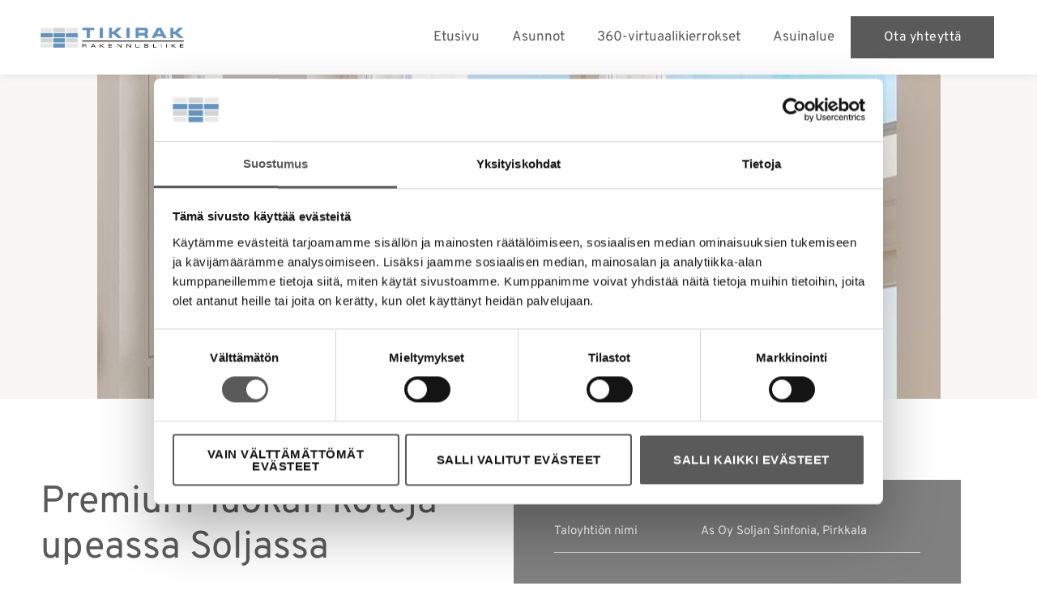

--- FILE ---
content_type: text/html; charset=UTF-8
request_url: https://soljansinfonia-pirkkala.fi/asunnot/
body_size: 27082
content:
<!DOCTYPE html>
<html lang="fi" prefix="og: https://ogp.me/ns#">
<head>
<meta charset="UTF-8">
<meta name="viewport" content="width=device-width, initial-scale=1">
	<link rel="profile" href="https://gmpg.org/xfn/11"> 
	<script type="text/javascript" data-cookieconsent="ignore">
	window.dataLayer = window.dataLayer || [];

	function gtag() {
		dataLayer.push(arguments);
	}

	gtag("consent", "default", {
		ad_personalization: "denied",
		ad_storage: "denied",
		ad_user_data: "denied",
		analytics_storage: "denied",
		functionality_storage: "denied",
		personalization_storage: "denied",
		security_storage: "granted",
		wait_for_update: 500,
	});
	gtag("set", "ads_data_redaction", true);
	</script>
<script type="text/javascript" data-cookieconsent="ignore">
		(function (w, d, s, l, i) {
		w[l] = w[l] || [];
		w[l].push({'gtm.start': new Date().getTime(), event: 'gtm.js'});
		var f = d.getElementsByTagName(s)[0], j = d.createElement(s), dl = l !== 'dataLayer' ? '&l=' + l : '';
		j.async = true;
		j.src = 'https://www.googletagmanager.com/gtm.js?id=' + i + dl;
		f.parentNode.insertBefore(j, f);
	})(
		window,
		document,
		'script',
		'dataLayer',
		'GTM-WNP8QMK3'
	);
</script>
<script type="text/javascript"
		id="Cookiebot"
		src="https://consent.cookiebot.com/uc.js"
		data-implementation="wp"
		data-cbid="816055d3-f78b-49d5-a217-264502299cec"
							data-blockingmode="auto"
	></script>

<!-- Search Engine Optimization by Rank Math - https://rankmath.com/ -->
<title>Asunnot - As Oy Soljan Sinfonia, Pirkkala</title>
<meta name="description" content="Tutustu Soljan Sinfonian uudisasuntojen pohjaratkaisuihin sekä havainnekuviin ja lähde mukaan virtuaalisille 360-esittelykierroksille."/>
<meta name="robots" content="index, follow, max-snippet:-1, max-video-preview:-1, max-image-preview:large"/>
<link rel="canonical" href="https://soljansinfonia-pirkkala.fi/asunnot/" />
<meta property="og:locale" content="fi_FI" />
<meta property="og:type" content="article" />
<meta property="og:title" content="Asunnot - As Oy Soljan Sinfonia, Pirkkala" />
<meta property="og:description" content="Tutustu Soljan Sinfonian uudisasuntojen pohjaratkaisuihin sekä havainnekuviin ja lähde mukaan virtuaalisille 360-esittelykierroksille." />
<meta property="og:url" content="https://soljansinfonia-pirkkala.fi/asunnot/" />
<meta property="og:site_name" content="As Oy Soljan Sinfonia, Pirkkala - Soljan uuden maamerkin ainutlaatuiset kodit" />
<meta property="og:updated_time" content="2024-06-10T11:26:10+00:00" />
<meta property="og:image" content="https://soljansinfonia-pirkkala.fi/wp-content/uploads/2021/12/3.12.2021_Sinfonia_2D-asema-1024x683.jpg" />
<meta property="og:image:secure_url" content="https://soljansinfonia-pirkkala.fi/wp-content/uploads/2021/12/3.12.2021_Sinfonia_2D-asema-1024x683.jpg" />
<meta property="og:image:alt" content="as oy soljan sinfonia" />
<meta property="article:published_time" content="2021-12-01T12:13:50+00:00" />
<meta property="article:modified_time" content="2024-06-10T11:26:10+00:00" />
<meta name="twitter:card" content="summary_large_image" />
<meta name="twitter:title" content="Asunnot - As Oy Soljan Sinfonia, Pirkkala" />
<meta name="twitter:description" content="Tutustu Soljan Sinfonian uudisasuntojen pohjaratkaisuihin sekä havainnekuviin ja lähde mukaan virtuaalisille 360-esittelykierroksille." />
<meta name="twitter:image" content="https://soljansinfonia-pirkkala.fi/wp-content/uploads/2021/12/3.12.2021_Sinfonia_2D-asema-1024x683.jpg" />
<meta name="twitter:label1" content="Time to read" />
<meta name="twitter:data1" content="1 minute" />
<script type="application/ld+json" class="rank-math-schema">{"@context":"https://schema.org","@graph":[{"@type":["HomeAndConstructionBusiness","Organization"],"@id":"https://soljansinfonia-pirkkala.fi/#organization","name":"As Oy Soljan Sinfonia, Pirkkala - Modernia asumista Pyh\u00e4j\u00e4rven kupeessa","url":"https://soljansinfonia-pirkkala.fi","openingHours":["Monday,Tuesday,Wednesday,Thursday,Friday,Saturday,Sunday 09:00-17:00"]},{"@type":"WebSite","@id":"https://soljansinfonia-pirkkala.fi/#website","url":"https://soljansinfonia-pirkkala.fi","name":"As Oy Soljan Sinfonia, Pirkkala - Modernia asumista Pyh\u00e4j\u00e4rven kupeessa","publisher":{"@id":"https://soljansinfonia-pirkkala.fi/#organization"},"inLanguage":"fi"},{"@type":"ImageObject","@id":"https://soljansinfonia-pirkkala.fi/wp-content/uploads/2021/12/3.12.2021_Sinfonia_2D-asema-1024x683.jpg","url":"https://soljansinfonia-pirkkala.fi/wp-content/uploads/2021/12/3.12.2021_Sinfonia_2D-asema-1024x683.jpg","width":"200","height":"200","inLanguage":"fi"},{"@type":"BreadcrumbList","@id":"https://soljansinfonia-pirkkala.fi/asunnot/#breadcrumb","itemListElement":[{"@type":"ListItem","position":"1","item":{"@id":"https://soljansinfonia-pirkkala.fi","name":"Home"}},{"@type":"ListItem","position":"2","item":{"@id":"https://soljansinfonia-pirkkala.fi/asunnot/","name":"Asunnot"}}]},{"@type":"WebPage","@id":"https://soljansinfonia-pirkkala.fi/asunnot/#webpage","url":"https://soljansinfonia-pirkkala.fi/asunnot/","name":"Asunnot - As Oy Soljan Sinfonia, Pirkkala","datePublished":"2021-12-01T12:13:50+00:00","dateModified":"2024-06-10T11:26:10+00:00","isPartOf":{"@id":"https://soljansinfonia-pirkkala.fi/#website"},"primaryImageOfPage":{"@id":"https://soljansinfonia-pirkkala.fi/wp-content/uploads/2021/12/3.12.2021_Sinfonia_2D-asema-1024x683.jpg"},"inLanguage":"fi","breadcrumb":{"@id":"https://soljansinfonia-pirkkala.fi/asunnot/#breadcrumb"}},{"@type":"Person","@id":"https://soljansinfonia-pirkkala.fi/author/pf_k41n5vnw/","name":"pf_k41n5vnw","url":"https://soljansinfonia-pirkkala.fi/author/pf_k41n5vnw/","image":{"@type":"ImageObject","@id":"https://secure.gravatar.com/avatar/2b22748e148ff798a93ab93cdbee71c26bb2032fa1a5c309cc844f6b1cc028c8?s=96&amp;d=mm&amp;r=g","url":"https://secure.gravatar.com/avatar/2b22748e148ff798a93ab93cdbee71c26bb2032fa1a5c309cc844f6b1cc028c8?s=96&amp;d=mm&amp;r=g","caption":"pf_k41n5vnw","inLanguage":"fi"},"sameAs":["https://soljansinfonia-pirkkala.fi"],"worksFor":{"@id":"https://soljansinfonia-pirkkala.fi/#organization"}},{"@type":"Article","headline":"Asunnot - As Oy Soljan Sinfonia, Pirkkala","keywords":"as oy soljan sinfonia,pirkkala,tikirak,uudisasunto,uudiskohde","datePublished":"2021-12-01T12:13:50+00:00","dateModified":"2024-06-10T11:26:10+00:00","author":{"@id":"https://soljansinfonia-pirkkala.fi/author/pf_k41n5vnw/","name":"pf_k41n5vnw"},"publisher":{"@id":"https://soljansinfonia-pirkkala.fi/#organization"},"description":"Tutustu Soljan Sinfonian uudisasuntojen pohjaratkaisuihin sek\u00e4 havainnekuviin ja l\u00e4hde mukaan virtuaalisille 360-esittelykierroksille.","name":"Asunnot - As Oy Soljan Sinfonia, Pirkkala","@id":"https://soljansinfonia-pirkkala.fi/asunnot/#richSnippet","isPartOf":{"@id":"https://soljansinfonia-pirkkala.fi/asunnot/#webpage"},"image":{"@id":"https://soljansinfonia-pirkkala.fi/wp-content/uploads/2021/12/3.12.2021_Sinfonia_2D-asema-1024x683.jpg"},"inLanguage":"fi","mainEntityOfPage":{"@id":"https://soljansinfonia-pirkkala.fi/asunnot/#webpage"}}]}</script>
<!-- /Rank Math WordPress SEO plugin -->

<link rel="alternate" type="application/rss+xml" title="As Oy Soljan Sinfonia, Pirkkala - Soljan uuden maamerkin ainutlaatuiset kodit &raquo; syöte" href="https://soljansinfonia-pirkkala.fi/feed/" />
<link rel="alternate" type="application/rss+xml" title="As Oy Soljan Sinfonia, Pirkkala - Soljan uuden maamerkin ainutlaatuiset kodit &raquo; kommenttien syöte" href="https://soljansinfonia-pirkkala.fi/comments/feed/" />
<link rel="alternate" title="oEmbed (JSON)" type="application/json+oembed" href="https://soljansinfonia-pirkkala.fi/wp-json/oembed/1.0/embed?url=https%3A%2F%2Fsoljansinfonia-pirkkala.fi%2Fasunnot%2F" />
<link rel="alternate" title="oEmbed (XML)" type="text/xml+oembed" href="https://soljansinfonia-pirkkala.fi/wp-json/oembed/1.0/embed?url=https%3A%2F%2Fsoljansinfonia-pirkkala.fi%2Fasunnot%2F&#038;format=xml" />
<style id='wp-img-auto-sizes-contain-inline-css'>
img:is([sizes=auto i],[sizes^="auto," i]){contain-intrinsic-size:3000px 1500px}
/*# sourceURL=wp-img-auto-sizes-contain-inline-css */
</style>
<link rel='stylesheet' id='astra-theme-css-css' href='https://soljansinfonia-pirkkala.fi/wp-content/themes/astra/assets/css/minified/main.min.css?ver=4.12.0' media='all' />
<style id='astra-theme-css-inline-css'>
.ast-no-sidebar .entry-content .alignfull {margin-left: calc( -50vw + 50%);margin-right: calc( -50vw + 50%);max-width: 100vw;width: 100vw;}.ast-no-sidebar .entry-content .alignwide {margin-left: calc(-41vw + 50%);margin-right: calc(-41vw + 50%);max-width: unset;width: unset;}.ast-no-sidebar .entry-content .alignfull .alignfull,.ast-no-sidebar .entry-content .alignfull .alignwide,.ast-no-sidebar .entry-content .alignwide .alignfull,.ast-no-sidebar .entry-content .alignwide .alignwide,.ast-no-sidebar .entry-content .wp-block-column .alignfull,.ast-no-sidebar .entry-content .wp-block-column .alignwide{width: 100%;margin-left: auto;margin-right: auto;}.wp-block-gallery,.blocks-gallery-grid {margin: 0;}.wp-block-separator {max-width: 100px;}.wp-block-separator.is-style-wide,.wp-block-separator.is-style-dots {max-width: none;}.entry-content .has-2-columns .wp-block-column:first-child {padding-right: 10px;}.entry-content .has-2-columns .wp-block-column:last-child {padding-left: 10px;}@media (max-width: 782px) {.entry-content .wp-block-columns .wp-block-column {flex-basis: 100%;}.entry-content .has-2-columns .wp-block-column:first-child {padding-right: 0;}.entry-content .has-2-columns .wp-block-column:last-child {padding-left: 0;}}body .entry-content .wp-block-latest-posts {margin-left: 0;}body .entry-content .wp-block-latest-posts li {list-style: none;}.ast-no-sidebar .ast-container .entry-content .wp-block-latest-posts {margin-left: 0;}.ast-header-break-point .entry-content .alignwide {margin-left: auto;margin-right: auto;}.entry-content .blocks-gallery-item img {margin-bottom: auto;}.wp-block-pullquote {border-top: 4px solid #555d66;border-bottom: 4px solid #555d66;color: #40464d;}:root{--ast-post-nav-space:0;--ast-container-default-xlg-padding:6.67em;--ast-container-default-lg-padding:5.67em;--ast-container-default-slg-padding:4.34em;--ast-container-default-md-padding:3.34em;--ast-container-default-sm-padding:6.67em;--ast-container-default-xs-padding:2.4em;--ast-container-default-xxs-padding:1.4em;--ast-code-block-background:#EEEEEE;--ast-comment-inputs-background:#FAFAFA;--ast-normal-container-width:1200px;--ast-narrow-container-width:750px;--ast-blog-title-font-weight:normal;--ast-blog-meta-weight:inherit;--ast-global-color-primary:var(--ast-global-color-5);--ast-global-color-secondary:var(--ast-global-color-4);--ast-global-color-alternate-background:var(--ast-global-color-7);--ast-global-color-subtle-background:var(--ast-global-color-6);--ast-bg-style-guide:var( --ast-global-color-secondary,--ast-global-color-5 );--ast-shadow-style-guide:0px 0px 4px 0 #00000057;--ast-global-dark-bg-style:#fff;--ast-global-dark-lfs:#fbfbfb;--ast-widget-bg-color:#fafafa;--ast-wc-container-head-bg-color:#fbfbfb;--ast-title-layout-bg:#eeeeee;--ast-search-border-color:#e7e7e7;--ast-lifter-hover-bg:#e6e6e6;--ast-gallery-block-color:#000;--srfm-color-input-label:var(--ast-global-color-2);}html{font-size:93.75%;}a,.page-title{color:var(--ast-global-color-0);}a:hover,a:focus{color:var(--ast-global-color-1);}body,button,input,select,textarea,.ast-button,.ast-custom-button{font-family:-apple-system,BlinkMacSystemFont,Segoe UI,Roboto,Oxygen-Sans,Ubuntu,Cantarell,Helvetica Neue,sans-serif;font-weight:inherit;font-size:15px;font-size:1rem;line-height:var(--ast-body-line-height,1.65em);}blockquote{color:var(--ast-global-color-3);}h1,h2,h3,h4,h5,h6,.entry-content :where(h1,h2,h3,h4,h5,h6),.site-title,.site-title a{font-weight:600;}.ast-site-identity .site-title a{color:var(--ast-global-color-2);}.site-title{font-size:35px;font-size:2.3333333333333rem;display:block;}.site-header .site-description{font-size:15px;font-size:1rem;display:none;}.entry-title{font-size:26px;font-size:1.7333333333333rem;}.archive .ast-article-post .ast-article-inner,.blog .ast-article-post .ast-article-inner,.archive .ast-article-post .ast-article-inner:hover,.blog .ast-article-post .ast-article-inner:hover{overflow:hidden;}h1,.entry-content :where(h1){font-size:40px;font-size:2.6666666666667rem;font-weight:600;line-height:1.4em;}h2,.entry-content :where(h2){font-size:32px;font-size:2.1333333333333rem;font-weight:600;line-height:1.3em;}h3,.entry-content :where(h3){font-size:26px;font-size:1.7333333333333rem;font-weight:600;line-height:1.3em;}h4,.entry-content :where(h4){font-size:24px;font-size:1.6rem;line-height:1.2em;font-weight:600;}h5,.entry-content :where(h5){font-size:20px;font-size:1.3333333333333rem;line-height:1.2em;font-weight:600;}h6,.entry-content :where(h6){font-size:16px;font-size:1.0666666666667rem;line-height:1.25em;font-weight:600;}::selection{background-color:var(--ast-global-color-0);color:#ffffff;}body,h1,h2,h3,h4,h5,h6,.entry-title a,.entry-content :where(h1,h2,h3,h4,h5,h6){color:var(--ast-global-color-3);}.tagcloud a:hover,.tagcloud a:focus,.tagcloud a.current-item{color:#ffffff;border-color:var(--ast-global-color-0);background-color:var(--ast-global-color-0);}input:focus,input[type="text"]:focus,input[type="email"]:focus,input[type="url"]:focus,input[type="password"]:focus,input[type="reset"]:focus,input[type="search"]:focus,textarea:focus{border-color:var(--ast-global-color-0);}input[type="radio"]:checked,input[type=reset],input[type="checkbox"]:checked,input[type="checkbox"]:hover:checked,input[type="checkbox"]:focus:checked,input[type=range]::-webkit-slider-thumb{border-color:var(--ast-global-color-0);background-color:var(--ast-global-color-0);box-shadow:none;}.site-footer a:hover + .post-count,.site-footer a:focus + .post-count{background:var(--ast-global-color-0);border-color:var(--ast-global-color-0);}.single .nav-links .nav-previous,.single .nav-links .nav-next{color:var(--ast-global-color-0);}.entry-meta,.entry-meta *{line-height:1.45;color:var(--ast-global-color-0);}.entry-meta a:not(.ast-button):hover,.entry-meta a:not(.ast-button):hover *,.entry-meta a:not(.ast-button):focus,.entry-meta a:not(.ast-button):focus *,.page-links > .page-link,.page-links .page-link:hover,.post-navigation a:hover{color:var(--ast-global-color-1);}#cat option,.secondary .calendar_wrap thead a,.secondary .calendar_wrap thead a:visited{color:var(--ast-global-color-0);}.secondary .calendar_wrap #today,.ast-progress-val span{background:var(--ast-global-color-0);}.secondary a:hover + .post-count,.secondary a:focus + .post-count{background:var(--ast-global-color-0);border-color:var(--ast-global-color-0);}.calendar_wrap #today > a{color:#ffffff;}.page-links .page-link,.single .post-navigation a{color:var(--ast-global-color-0);}.ast-search-menu-icon .search-form button.search-submit{padding:0 4px;}.ast-search-menu-icon form.search-form{padding-right:0;}.ast-search-menu-icon.slide-search input.search-field{width:0;}.ast-header-search .ast-search-menu-icon.ast-dropdown-active .search-form,.ast-header-search .ast-search-menu-icon.ast-dropdown-active .search-field:focus{transition:all 0.2s;}.search-form input.search-field:focus{outline:none;}.ast-archive-title{color:var(--ast-global-color-2);}.widget-title,.widget .wp-block-heading{font-size:21px;font-size:1.4rem;color:var(--ast-global-color-2);}.ast-search-menu-icon.slide-search a:focus-visible:focus-visible,.astra-search-icon:focus-visible,#close:focus-visible,a:focus-visible,.ast-menu-toggle:focus-visible,.site .skip-link:focus-visible,.wp-block-loginout input:focus-visible,.wp-block-search.wp-block-search__button-inside .wp-block-search__inside-wrapper,.ast-header-navigation-arrow:focus-visible,.ast-orders-table__row .ast-orders-table__cell:focus-visible,a#ast-apply-coupon:focus-visible,#ast-apply-coupon:focus-visible,#close:focus-visible,.button.search-submit:focus-visible,#search_submit:focus,.normal-search:focus-visible,.ast-header-account-wrap:focus-visible,.astra-cart-drawer-close:focus,.ast-single-variation:focus,.ast-button:focus,.ast-builder-button-wrap:has(.ast-custom-button-link:focus),.ast-builder-button-wrap .ast-custom-button-link:focus{outline-style:dotted;outline-color:inherit;outline-width:thin;}input:focus,input[type="text"]:focus,input[type="email"]:focus,input[type="url"]:focus,input[type="password"]:focus,input[type="reset"]:focus,input[type="search"]:focus,input[type="number"]:focus,textarea:focus,.wp-block-search__input:focus,[data-section="section-header-mobile-trigger"] .ast-button-wrap .ast-mobile-menu-trigger-minimal:focus,.ast-mobile-popup-drawer.active .menu-toggle-close:focus,#ast-scroll-top:focus,#coupon_code:focus,#ast-coupon-code:focus{border-style:dotted;border-color:inherit;border-width:thin;}input{outline:none;}.ast-logo-title-inline .site-logo-img{padding-right:1em;}body .ast-oembed-container *{position:absolute;top:0;width:100%;height:100%;left:0;}body .wp-block-embed-pocket-casts .ast-oembed-container *{position:unset;}.ast-single-post-featured-section + article {margin-top: 2em;}.site-content .ast-single-post-featured-section img {width: 100%;overflow: hidden;object-fit: cover;}.site > .ast-single-related-posts-container {margin-top: 0;}@media (min-width: 922px) {.ast-desktop .ast-container--narrow {max-width: var(--ast-narrow-container-width);margin: 0 auto;}}.ast-page-builder-template .hentry {margin: 0;}.ast-page-builder-template .site-content > .ast-container {max-width: 100%;padding: 0;}.ast-page-builder-template .site .site-content #primary {padding: 0;margin: 0;}.ast-page-builder-template .no-results {text-align: center;margin: 4em auto;}.ast-page-builder-template .ast-pagination {padding: 2em;}.ast-page-builder-template .entry-header.ast-no-title.ast-no-thumbnail {margin-top: 0;}.ast-page-builder-template .entry-header.ast-header-without-markup {margin-top: 0;margin-bottom: 0;}.ast-page-builder-template .entry-header.ast-no-title.ast-no-meta {margin-bottom: 0;}.ast-page-builder-template.single .post-navigation {padding-bottom: 2em;}.ast-page-builder-template.single-post .site-content > .ast-container {max-width: 100%;}.ast-page-builder-template .entry-header {margin-top: 4em;margin-left: auto;margin-right: auto;padding-left: 20px;padding-right: 20px;}.single.ast-page-builder-template .entry-header {padding-left: 20px;padding-right: 20px;}.ast-page-builder-template .ast-archive-description {margin: 4em auto 0;padding-left: 20px;padding-right: 20px;}@media (max-width:921.9px){#ast-desktop-header{display:none;}}@media (min-width:922px){#ast-mobile-header{display:none;}}.wp-block-buttons.aligncenter{justify-content:center;}@media (max-width:921px){.ast-theme-transparent-header #primary,.ast-theme-transparent-header #secondary{padding:0;}}@media (max-width:921px){.ast-plain-container.ast-no-sidebar #primary{padding:0;}}.ast-plain-container.ast-no-sidebar #primary{margin-top:0;margin-bottom:0;}@media (min-width:1200px){.wp-block-group .has-background{padding:20px;}}@media (min-width:1200px){.ast-plain-container.ast-no-sidebar .entry-content .alignwide .wp-block-cover__inner-container,.ast-plain-container.ast-no-sidebar .entry-content .alignfull .wp-block-cover__inner-container{width:1240px;}}@media (min-width:1200px){.wp-block-cover-image.alignwide .wp-block-cover__inner-container,.wp-block-cover.alignwide .wp-block-cover__inner-container,.wp-block-cover-image.alignfull .wp-block-cover__inner-container,.wp-block-cover.alignfull .wp-block-cover__inner-container{width:100%;}}.wp-block-columns{margin-bottom:unset;}.wp-block-image.size-full{margin:2rem 0;}.wp-block-separator.has-background{padding:0;}.wp-block-gallery{margin-bottom:1.6em;}.wp-block-group{padding-top:4em;padding-bottom:4em;}.wp-block-group__inner-container .wp-block-columns:last-child,.wp-block-group__inner-container :last-child,.wp-block-table table{margin-bottom:0;}.blocks-gallery-grid{width:100%;}.wp-block-navigation-link__content{padding:5px 0;}.wp-block-group .wp-block-group .has-text-align-center,.wp-block-group .wp-block-column .has-text-align-center{max-width:100%;}.has-text-align-center{margin:0 auto;}@media (max-width:1200px){.wp-block-group{padding:3em;}.wp-block-group .wp-block-group{padding:1.5em;}.wp-block-columns,.wp-block-column{margin:1rem 0;}}@media (min-width:921px){.wp-block-columns .wp-block-group{padding:2em;}}@media (max-width:544px){.wp-block-cover-image .wp-block-cover__inner-container,.wp-block-cover .wp-block-cover__inner-container{width:unset;}.wp-block-cover,.wp-block-cover-image{padding:2em 0;}.wp-block-group,.wp-block-cover{padding:2em;}.wp-block-media-text__media img,.wp-block-media-text__media video{width:unset;max-width:100%;}.wp-block-media-text.has-background .wp-block-media-text__content{padding:1em;}}.wp-block-image.aligncenter{margin-left:auto;margin-right:auto;}.wp-block-table.aligncenter{margin-left:auto;margin-right:auto;}@media (min-width:544px){.entry-content .wp-block-media-text.has-media-on-the-right .wp-block-media-text__content{padding:0 8% 0 0;}.entry-content .wp-block-media-text .wp-block-media-text__content{padding:0 0 0 8%;}.ast-plain-container .site-content .entry-content .has-custom-content-position.is-position-bottom-left > *,.ast-plain-container .site-content .entry-content .has-custom-content-position.is-position-bottom-right > *,.ast-plain-container .site-content .entry-content .has-custom-content-position.is-position-top-left > *,.ast-plain-container .site-content .entry-content .has-custom-content-position.is-position-top-right > *,.ast-plain-container .site-content .entry-content .has-custom-content-position.is-position-center-right > *,.ast-plain-container .site-content .entry-content .has-custom-content-position.is-position-center-left > *{margin:0;}}@media (max-width:544px){.entry-content .wp-block-media-text .wp-block-media-text__content{padding:8% 0;}.wp-block-media-text .wp-block-media-text__media img{width:auto;max-width:100%;}}.wp-block-button.is-style-outline .wp-block-button__link{border-color:var(--ast-global-color-0);}div.wp-block-button.is-style-outline > .wp-block-button__link:not(.has-text-color),div.wp-block-button.wp-block-button__link.is-style-outline:not(.has-text-color){color:var(--ast-global-color-0);}.wp-block-button.is-style-outline .wp-block-button__link:hover,.wp-block-buttons .wp-block-button.is-style-outline .wp-block-button__link:focus,.wp-block-buttons .wp-block-button.is-style-outline > .wp-block-button__link:not(.has-text-color):hover,.wp-block-buttons .wp-block-button.wp-block-button__link.is-style-outline:not(.has-text-color):hover{color:#ffffff;background-color:var(--ast-global-color-1);border-color:var(--ast-global-color-1);}.post-page-numbers.current .page-link,.ast-pagination .page-numbers.current{color:#ffffff;border-color:var(--ast-global-color-0);background-color:var(--ast-global-color-0);}@media (min-width:544px){.entry-content > .alignleft{margin-right:20px;}.entry-content > .alignright{margin-left:20px;}}.wp-block-button.is-style-outline .wp-block-button__link.wp-element-button,.ast-outline-button{border-color:var(--ast-global-color-0);font-family:inherit;font-weight:inherit;line-height:1em;}.wp-block-buttons .wp-block-button.is-style-outline > .wp-block-button__link:not(.has-text-color),.wp-block-buttons .wp-block-button.wp-block-button__link.is-style-outline:not(.has-text-color),.ast-outline-button{color:var(--ast-global-color-0);}.wp-block-button.is-style-outline .wp-block-button__link:hover,.wp-block-buttons .wp-block-button.is-style-outline .wp-block-button__link:focus,.wp-block-buttons .wp-block-button.is-style-outline > .wp-block-button__link:not(.has-text-color):hover,.wp-block-buttons .wp-block-button.wp-block-button__link.is-style-outline:not(.has-text-color):hover,.ast-outline-button:hover,.ast-outline-button:focus,.wp-block-uagb-buttons-child .uagb-buttons-repeater.ast-outline-button:hover,.wp-block-uagb-buttons-child .uagb-buttons-repeater.ast-outline-button:focus{color:#ffffff;background-color:var(--ast-global-color-1);border-color:var(--ast-global-color-1);}.wp-block-button .wp-block-button__link.wp-element-button.is-style-outline:not(.has-background),.wp-block-button.is-style-outline>.wp-block-button__link.wp-element-button:not(.has-background),.ast-outline-button{background-color:transparent;}.entry-content[data-ast-blocks-layout] > figure{margin-bottom:1em;}h1.widget-title{font-weight:600;}h2.widget-title{font-weight:600;}h3.widget-title{font-weight:600;}.elementor-widget-container .elementor-loop-container .e-loop-item[data-elementor-type="loop-item"]{width:100%;}@media (max-width:921px){.ast-left-sidebar #content > .ast-container{display:flex;flex-direction:column-reverse;width:100%;}.ast-separate-container .ast-article-post,.ast-separate-container .ast-article-single{padding:1.5em 2.14em;}.ast-author-box img.avatar{margin:20px 0 0 0;}}@media (min-width:922px){.ast-separate-container.ast-right-sidebar #primary,.ast-separate-container.ast-left-sidebar #primary{border:0;}.search-no-results.ast-separate-container #primary{margin-bottom:4em;}}.elementor-widget-button .elementor-button{border-style:solid;text-decoration:none;border-top-width:0;border-right-width:0;border-left-width:0;border-bottom-width:0;}body .elementor-button.elementor-size-sm,body .elementor-button.elementor-size-xs,body .elementor-button.elementor-size-md,body .elementor-button.elementor-size-lg,body .elementor-button.elementor-size-xl,body .elementor-button{padding-top:15px;padding-right:30px;padding-bottom:15px;padding-left:30px;}@media (max-width:921px){.elementor-widget-button .elementor-button.elementor-size-sm,.elementor-widget-button .elementor-button.elementor-size-xs,.elementor-widget-button .elementor-button.elementor-size-md,.elementor-widget-button .elementor-button.elementor-size-lg,.elementor-widget-button .elementor-button.elementor-size-xl,.elementor-widget-button .elementor-button{padding-top:14px;padding-right:28px;padding-bottom:14px;padding-left:28px;}}@media (max-width:544px){.elementor-widget-button .elementor-button.elementor-size-sm,.elementor-widget-button .elementor-button.elementor-size-xs,.elementor-widget-button .elementor-button.elementor-size-md,.elementor-widget-button .elementor-button.elementor-size-lg,.elementor-widget-button .elementor-button.elementor-size-xl,.elementor-widget-button .elementor-button{padding-top:12px;padding-right:24px;padding-bottom:12px;padding-left:24px;}}.elementor-widget-button .elementor-button{border-color:var(--ast-global-color-0);background-color:var(--ast-global-color-0);}.elementor-widget-button .elementor-button:hover,.elementor-widget-button .elementor-button:focus{color:#ffffff;background-color:var(--ast-global-color-1);border-color:var(--ast-global-color-1);}.wp-block-button .wp-block-button__link ,.elementor-widget-button .elementor-button,.elementor-widget-button .elementor-button:visited{color:#ffffff;}.elementor-widget-button .elementor-button{line-height:1em;}.wp-block-button .wp-block-button__link:hover,.wp-block-button .wp-block-button__link:focus{color:#ffffff;background-color:var(--ast-global-color-1);border-color:var(--ast-global-color-1);}.elementor-widget-heading h1.elementor-heading-title{line-height:1.4em;}.elementor-widget-heading h2.elementor-heading-title{line-height:1.3em;}.elementor-widget-heading h3.elementor-heading-title{line-height:1.3em;}.elementor-widget-heading h4.elementor-heading-title{line-height:1.2em;}.elementor-widget-heading h5.elementor-heading-title{line-height:1.2em;}.elementor-widget-heading h6.elementor-heading-title{line-height:1.25em;}.wp-block-button .wp-block-button__link{border-color:var(--ast-global-color-0);background-color:var(--ast-global-color-0);color:#ffffff;font-family:inherit;font-weight:inherit;line-height:1em;padding-top:15px;padding-right:30px;padding-bottom:15px;padding-left:30px;}@media (max-width:921px){.wp-block-button .wp-block-button__link{padding-top:14px;padding-right:28px;padding-bottom:14px;padding-left:28px;}}@media (max-width:544px){.wp-block-button .wp-block-button__link{padding-top:12px;padding-right:24px;padding-bottom:12px;padding-left:24px;}}.menu-toggle,button,.ast-button,.ast-custom-button,.button,input#submit,input[type="button"],input[type="submit"],input[type="reset"],form[CLASS*="wp-block-search__"].wp-block-search .wp-block-search__inside-wrapper .wp-block-search__button,body .wp-block-file .wp-block-file__button{border-style:solid;border-top-width:0;border-right-width:0;border-left-width:0;border-bottom-width:0;color:#ffffff;border-color:var(--ast-global-color-0);background-color:var(--ast-global-color-0);padding-top:15px;padding-right:30px;padding-bottom:15px;padding-left:30px;font-family:inherit;font-weight:inherit;line-height:1em;}button:focus,.menu-toggle:hover,button:hover,.ast-button:hover,.ast-custom-button:hover .button:hover,.ast-custom-button:hover ,input[type=reset]:hover,input[type=reset]:focus,input#submit:hover,input#submit:focus,input[type="button"]:hover,input[type="button"]:focus,input[type="submit"]:hover,input[type="submit"]:focus,form[CLASS*="wp-block-search__"].wp-block-search .wp-block-search__inside-wrapper .wp-block-search__button:hover,form[CLASS*="wp-block-search__"].wp-block-search .wp-block-search__inside-wrapper .wp-block-search__button:focus,body .wp-block-file .wp-block-file__button:hover,body .wp-block-file .wp-block-file__button:focus{color:#ffffff;background-color:var(--ast-global-color-1);border-color:var(--ast-global-color-1);}@media (max-width:921px){.menu-toggle,button,.ast-button,.ast-custom-button,.button,input#submit,input[type="button"],input[type="submit"],input[type="reset"],form[CLASS*="wp-block-search__"].wp-block-search .wp-block-search__inside-wrapper .wp-block-search__button,body .wp-block-file .wp-block-file__button{padding-top:14px;padding-right:28px;padding-bottom:14px;padding-left:28px;}}@media (max-width:544px){.menu-toggle,button,.ast-button,.ast-custom-button,.button,input#submit,input[type="button"],input[type="submit"],input[type="reset"],form[CLASS*="wp-block-search__"].wp-block-search .wp-block-search__inside-wrapper .wp-block-search__button,body .wp-block-file .wp-block-file__button{padding-top:12px;padding-right:24px;padding-bottom:12px;padding-left:24px;}}@media (max-width:921px){.ast-mobile-header-stack .main-header-bar .ast-search-menu-icon{display:inline-block;}.ast-header-break-point.ast-header-custom-item-outside .ast-mobile-header-stack .main-header-bar .ast-search-icon{margin:0;}.ast-comment-avatar-wrap img{max-width:2.5em;}.ast-comment-meta{padding:0 1.8888em 1.3333em;}.ast-separate-container .ast-comment-list li.depth-1{padding:1.5em 2.14em;}.ast-separate-container .comment-respond{padding:2em 2.14em;}}@media (min-width:544px){.ast-container{max-width:100%;}}@media (max-width:544px){.ast-separate-container .ast-article-post,.ast-separate-container .ast-article-single,.ast-separate-container .comments-title,.ast-separate-container .ast-archive-description{padding:1.5em 1em;}.ast-separate-container #content .ast-container{padding-left:0.54em;padding-right:0.54em;}.ast-separate-container .ast-comment-list .bypostauthor{padding:.5em;}.ast-search-menu-icon.ast-dropdown-active .search-field{width:170px;}} #ast-mobile-header .ast-site-header-cart-li a{pointer-events:none;}body,.ast-separate-container{background-color:var(--ast-global-color-4);}.entry-content > .wp-block-group,.entry-content > .wp-block-media-text,.entry-content > .wp-block-cover,.entry-content > .wp-block-columns{max-width:58em;width:calc(100% - 4em);margin-left:auto;margin-right:auto;}.entry-content [class*="__inner-container"] > .alignfull{max-width:100%;margin-left:0;margin-right:0;}.entry-content [class*="__inner-container"] > *:not(.alignwide):not(.alignfull):not(.alignleft):not(.alignright){margin-left:auto;margin-right:auto;}.entry-content [class*="__inner-container"] > *:not(.alignwide):not(p):not(.alignfull):not(.alignleft):not(.alignright):not(.is-style-wide):not(iframe){max-width:50rem;width:100%;}@media (min-width:921px){.entry-content > .wp-block-group.alignwide.has-background,.entry-content > .wp-block-group.alignfull.has-background,.entry-content > .wp-block-cover.alignwide,.entry-content > .wp-block-cover.alignfull,.entry-content > .wp-block-columns.has-background.alignwide,.entry-content > .wp-block-columns.has-background.alignfull{margin-top:0;margin-bottom:0;padding:6em 4em;}.entry-content > .wp-block-columns.has-background{margin-bottom:0;}}@media (min-width:1200px){.entry-content .alignfull p{max-width:1200px;}.entry-content .alignfull{max-width:100%;width:100%;}.ast-page-builder-template .entry-content .alignwide,.entry-content [class*="__inner-container"] > .alignwide{max-width:1200px;margin-left:0;margin-right:0;}.entry-content .alignfull [class*="__inner-container"] > .alignwide{max-width:80rem;}}@media (min-width:545px){.site-main .entry-content > .alignwide{margin:0 auto;}.wp-block-group.has-background,.entry-content > .wp-block-cover,.entry-content > .wp-block-columns.has-background{padding:4em;margin-top:0;margin-bottom:0;}.entry-content .wp-block-media-text.alignfull .wp-block-media-text__content,.entry-content .wp-block-media-text.has-background .wp-block-media-text__content{padding:0 8%;}}@media (max-width:921px){.site-title{display:block;}.site-header .site-description{display:none;}h1,.entry-content :where(h1){font-size:30px;}h2,.entry-content :where(h2){font-size:25px;}h3,.entry-content :where(h3){font-size:20px;}}@media (max-width:544px){.site-title{display:block;}.site-header .site-description{display:none;}h1,.entry-content :where(h1){font-size:30px;}h2,.entry-content :where(h2){font-size:25px;}h3,.entry-content :where(h3){font-size:20px;}}@media (max-width:921px){html{font-size:85.5%;}}@media (max-width:544px){html{font-size:85.5%;}}@media (min-width:922px){.ast-container{max-width:1240px;}}@media (min-width:922px){.site-content .ast-container{display:flex;}}@media (max-width:921px){.site-content .ast-container{flex-direction:column;}}@media (min-width:922px){.main-header-menu .sub-menu .menu-item.ast-left-align-sub-menu:hover > .sub-menu,.main-header-menu .sub-menu .menu-item.ast-left-align-sub-menu.focus > .sub-menu{margin-left:-0px;}}.site .comments-area{padding-bottom:3em;}.wp-block-search {margin-bottom: 20px;}.wp-block-site-tagline {margin-top: 20px;}form.wp-block-search .wp-block-search__input,.wp-block-search.wp-block-search__button-inside .wp-block-search__inside-wrapper {border-color: #eaeaea;background: #fafafa;}.wp-block-search.wp-block-search__button-inside .wp-block-search__inside-wrapper .wp-block-search__input:focus,.wp-block-loginout input:focus {outline: thin dotted;}.wp-block-loginout input:focus {border-color: transparent;} form.wp-block-search .wp-block-search__inside-wrapper .wp-block-search__input {padding: 12px;}form.wp-block-search .wp-block-search__button svg {fill: currentColor;width: 20px;height: 20px;}.wp-block-loginout p label {display: block;}.wp-block-loginout p:not(.login-remember):not(.login-submit) input {width: 100%;}.wp-block-loginout .login-remember input {width: 1.1rem;height: 1.1rem;margin: 0 5px 4px 0;vertical-align: middle;}.wp-block-file {display: flex;align-items: center;flex-wrap: wrap;justify-content: space-between;}.wp-block-pullquote {border: none;}.wp-block-pullquote blockquote::before {content: "\201D";font-family: "Helvetica",sans-serif;display: flex;transform: rotate( 180deg );font-size: 6rem;font-style: normal;line-height: 1;font-weight: bold;align-items: center;justify-content: center;}.has-text-align-right > blockquote::before {justify-content: flex-start;}.has-text-align-left > blockquote::before {justify-content: flex-end;}figure.wp-block-pullquote.is-style-solid-color blockquote {max-width: 100%;text-align: inherit;}blockquote {padding: 0 1.2em 1.2em;}.wp-block-button__link {border: 2px solid currentColor;}body .wp-block-file .wp-block-file__button {text-decoration: none;}ul.wp-block-categories-list.wp-block-categories,ul.wp-block-archives-list.wp-block-archives {list-style-type: none;}ul,ol {margin-left: 20px;}figure.alignright figcaption {text-align: right;}:root .has-ast-global-color-0-color{color:var(--ast-global-color-0);}:root .has-ast-global-color-0-background-color{background-color:var(--ast-global-color-0);}:root .wp-block-button .has-ast-global-color-0-color{color:var(--ast-global-color-0);}:root .wp-block-button .has-ast-global-color-0-background-color{background-color:var(--ast-global-color-0);}:root .has-ast-global-color-1-color{color:var(--ast-global-color-1);}:root .has-ast-global-color-1-background-color{background-color:var(--ast-global-color-1);}:root .wp-block-button .has-ast-global-color-1-color{color:var(--ast-global-color-1);}:root .wp-block-button .has-ast-global-color-1-background-color{background-color:var(--ast-global-color-1);}:root .has-ast-global-color-2-color{color:var(--ast-global-color-2);}:root .has-ast-global-color-2-background-color{background-color:var(--ast-global-color-2);}:root .wp-block-button .has-ast-global-color-2-color{color:var(--ast-global-color-2);}:root .wp-block-button .has-ast-global-color-2-background-color{background-color:var(--ast-global-color-2);}:root .has-ast-global-color-3-color{color:var(--ast-global-color-3);}:root .has-ast-global-color-3-background-color{background-color:var(--ast-global-color-3);}:root .wp-block-button .has-ast-global-color-3-color{color:var(--ast-global-color-3);}:root .wp-block-button .has-ast-global-color-3-background-color{background-color:var(--ast-global-color-3);}:root .has-ast-global-color-4-color{color:var(--ast-global-color-4);}:root .has-ast-global-color-4-background-color{background-color:var(--ast-global-color-4);}:root .wp-block-button .has-ast-global-color-4-color{color:var(--ast-global-color-4);}:root .wp-block-button .has-ast-global-color-4-background-color{background-color:var(--ast-global-color-4);}:root .has-ast-global-color-5-color{color:var(--ast-global-color-5);}:root .has-ast-global-color-5-background-color{background-color:var(--ast-global-color-5);}:root .wp-block-button .has-ast-global-color-5-color{color:var(--ast-global-color-5);}:root .wp-block-button .has-ast-global-color-5-background-color{background-color:var(--ast-global-color-5);}:root .has-ast-global-color-6-color{color:var(--ast-global-color-6);}:root .has-ast-global-color-6-background-color{background-color:var(--ast-global-color-6);}:root .wp-block-button .has-ast-global-color-6-color{color:var(--ast-global-color-6);}:root .wp-block-button .has-ast-global-color-6-background-color{background-color:var(--ast-global-color-6);}:root .has-ast-global-color-7-color{color:var(--ast-global-color-7);}:root .has-ast-global-color-7-background-color{background-color:var(--ast-global-color-7);}:root .wp-block-button .has-ast-global-color-7-color{color:var(--ast-global-color-7);}:root .wp-block-button .has-ast-global-color-7-background-color{background-color:var(--ast-global-color-7);}:root .has-ast-global-color-8-color{color:var(--ast-global-color-8);}:root .has-ast-global-color-8-background-color{background-color:var(--ast-global-color-8);}:root .wp-block-button .has-ast-global-color-8-color{color:var(--ast-global-color-8);}:root .wp-block-button .has-ast-global-color-8-background-color{background-color:var(--ast-global-color-8);}:root{--ast-global-color-0:#0170B9;--ast-global-color-1:#3a3a3a;--ast-global-color-2:#3a3a3a;--ast-global-color-3:#4B4F58;--ast-global-color-4:#F5F5F5;--ast-global-color-5:#FFFFFF;--ast-global-color-6:#E5E5E5;--ast-global-color-7:#424242;--ast-global-color-8:#000000;}:root {--ast-border-color : #dddddd;}.ast-single-entry-banner {-js-display: flex;display: flex;flex-direction: column;justify-content: center;text-align: center;position: relative;background: var(--ast-title-layout-bg);}.ast-single-entry-banner[data-banner-layout="layout-1"] {max-width: 1200px;background: inherit;padding: 20px 0;}.ast-single-entry-banner[data-banner-width-type="custom"] {margin: 0 auto;width: 100%;}.ast-single-entry-banner + .site-content .entry-header {margin-bottom: 0;}.site .ast-author-avatar {--ast-author-avatar-size: ;}a.ast-underline-text {text-decoration: underline;}.ast-container > .ast-terms-link {position: relative;display: block;}a.ast-button.ast-badge-tax {padding: 4px 8px;border-radius: 3px;font-size: inherit;}header.entry-header{text-align:left;}header.entry-header > *:not(:last-child){margin-bottom:10px;}@media (max-width:921px){header.entry-header{text-align:left;}}@media (max-width:544px){header.entry-header{text-align:left;}}.ast-archive-entry-banner {-js-display: flex;display: flex;flex-direction: column;justify-content: center;text-align: center;position: relative;background: var(--ast-title-layout-bg);}.ast-archive-entry-banner[data-banner-width-type="custom"] {margin: 0 auto;width: 100%;}.ast-archive-entry-banner[data-banner-layout="layout-1"] {background: inherit;padding: 20px 0;text-align: left;}body.archive .ast-archive-description{max-width:1200px;width:100%;text-align:left;padding-top:3em;padding-right:3em;padding-bottom:3em;padding-left:3em;}body.archive .ast-archive-description .ast-archive-title,body.archive .ast-archive-description .ast-archive-title *{font-size:40px;font-size:2.6666666666667rem;}body.archive .ast-archive-description > *:not(:last-child){margin-bottom:10px;}@media (max-width:921px){body.archive .ast-archive-description{text-align:left;}}@media (max-width:544px){body.archive .ast-archive-description{text-align:left;}}.ast-breadcrumbs .trail-browse,.ast-breadcrumbs .trail-items,.ast-breadcrumbs .trail-items li{display:inline-block;margin:0;padding:0;border:none;background:inherit;text-indent:0;text-decoration:none;}.ast-breadcrumbs .trail-browse{font-size:inherit;font-style:inherit;font-weight:inherit;color:inherit;}.ast-breadcrumbs .trail-items{list-style:none;}.trail-items li::after{padding:0 0.3em;content:"\00bb";}.trail-items li:last-of-type::after{display:none;}h1,h2,h3,h4,h5,h6,.entry-content :where(h1,h2,h3,h4,h5,h6){color:var(--ast-global-color-2);}.entry-title a{color:var(--ast-global-color-2);}@media (max-width:921px){.ast-builder-grid-row-container.ast-builder-grid-row-tablet-3-firstrow .ast-builder-grid-row > *:first-child,.ast-builder-grid-row-container.ast-builder-grid-row-tablet-3-lastrow .ast-builder-grid-row > *:last-child{grid-column:1 / -1;}}@media (max-width:544px){.ast-builder-grid-row-container.ast-builder-grid-row-mobile-3-firstrow .ast-builder-grid-row > *:first-child,.ast-builder-grid-row-container.ast-builder-grid-row-mobile-3-lastrow .ast-builder-grid-row > *:last-child{grid-column:1 / -1;}}.footer-widget-area.widget-area.site-footer-focus-item{width:auto;}.ast-footer-row-inline .footer-widget-area.widget-area.site-footer-focus-item{width:100%;}.elementor-widget-heading .elementor-heading-title{margin:0;}.elementor-page .ast-menu-toggle{color:unset !important;background:unset !important;}.elementor-post.elementor-grid-item.hentry{margin-bottom:0;}.woocommerce div.product .elementor-element.elementor-products-grid .related.products ul.products li.product,.elementor-element .elementor-wc-products .woocommerce[class*='columns-'] ul.products li.product{width:auto;margin:0;float:none;}.elementor-toc__list-wrapper{margin:0;}body .elementor hr{background-color:#ccc;margin:0;}.ast-left-sidebar .elementor-section.elementor-section-stretched,.ast-right-sidebar .elementor-section.elementor-section-stretched{max-width:100%;left:0 !important;}.elementor-posts-container [CLASS*="ast-width-"]{width:100%;}.elementor-template-full-width .ast-container{display:block;}.elementor-screen-only,.screen-reader-text,.screen-reader-text span,.ui-helper-hidden-accessible{top:0 !important;}@media (max-width:544px){.elementor-element .elementor-wc-products .woocommerce[class*="columns-"] ul.products li.product{width:auto;margin:0;}.elementor-element .woocommerce .woocommerce-result-count{float:none;}}.ast-header-break-point .main-header-bar{border-bottom-width:1px;}@media (min-width:922px){.main-header-bar{border-bottom-width:1px;}}.main-header-menu .menu-item, #astra-footer-menu .menu-item, .main-header-bar .ast-masthead-custom-menu-items{-js-display:flex;display:flex;-webkit-box-pack:center;-webkit-justify-content:center;-moz-box-pack:center;-ms-flex-pack:center;justify-content:center;-webkit-box-orient:vertical;-webkit-box-direction:normal;-webkit-flex-direction:column;-moz-box-orient:vertical;-moz-box-direction:normal;-ms-flex-direction:column;flex-direction:column;}.main-header-menu > .menu-item > .menu-link, #astra-footer-menu > .menu-item > .menu-link{height:100%;-webkit-box-align:center;-webkit-align-items:center;-moz-box-align:center;-ms-flex-align:center;align-items:center;-js-display:flex;display:flex;}.ast-header-break-point .main-navigation ul .menu-item .menu-link .icon-arrow:first-of-type svg{top:.2em;margin-top:0px;margin-left:0px;width:.65em;transform:translate(0, -2px) rotateZ(270deg);}.ast-mobile-popup-content .ast-submenu-expanded > .ast-menu-toggle{transform:rotateX(180deg);overflow-y:auto;}@media (min-width:922px){.ast-builder-menu .main-navigation > ul > li:last-child a{margin-right:0;}}.ast-separate-container .ast-article-inner{background-color:transparent;background-image:none;}.ast-separate-container .ast-article-post{background-color:var(--ast-global-color-5);background-image:none;}@media (max-width:921px){.ast-separate-container .ast-article-post{background-color:var(--ast-global-color-5);background-image:none;}}@media (max-width:544px){.ast-separate-container .ast-article-post{background-color:var(--ast-global-color-5);background-image:none;}}.ast-separate-container .ast-article-single:not(.ast-related-post), .ast-separate-container .error-404, .ast-separate-container .no-results, .single.ast-separate-container  .ast-author-meta, .ast-separate-container .related-posts-title-wrapper, .ast-separate-container .comments-count-wrapper, .ast-box-layout.ast-plain-container .site-content, .ast-padded-layout.ast-plain-container .site-content, .ast-separate-container .ast-archive-description, .ast-separate-container .comments-area .comment-respond, .ast-separate-container .comments-area .ast-comment-list li, .ast-separate-container .comments-area .comments-title{background-color:var(--ast-global-color-5);background-image:none;}@media (max-width:921px){.ast-separate-container .ast-article-single:not(.ast-related-post), .ast-separate-container .error-404, .ast-separate-container .no-results, .single.ast-separate-container  .ast-author-meta, .ast-separate-container .related-posts-title-wrapper, .ast-separate-container .comments-count-wrapper, .ast-box-layout.ast-plain-container .site-content, .ast-padded-layout.ast-plain-container .site-content, .ast-separate-container .ast-archive-description{background-color:var(--ast-global-color-5);background-image:none;}}@media (max-width:544px){.ast-separate-container .ast-article-single:not(.ast-related-post), .ast-separate-container .error-404, .ast-separate-container .no-results, .single.ast-separate-container  .ast-author-meta, .ast-separate-container .related-posts-title-wrapper, .ast-separate-container .comments-count-wrapper, .ast-box-layout.ast-plain-container .site-content, .ast-padded-layout.ast-plain-container .site-content, .ast-separate-container .ast-archive-description{background-color:var(--ast-global-color-5);background-image:none;}}.ast-separate-container.ast-two-container #secondary .widget{background-color:var(--ast-global-color-5);background-image:none;}@media (max-width:921px){.ast-separate-container.ast-two-container #secondary .widget{background-color:var(--ast-global-color-5);background-image:none;}}@media (max-width:544px){.ast-separate-container.ast-two-container #secondary .widget{background-color:var(--ast-global-color-5);background-image:none;}}.ast-builder-menu-mobile .main-navigation .menu-item.menu-item-has-children > .ast-menu-toggle{top:0;}.ast-builder-menu-mobile .main-navigation .menu-item-has-children > .menu-link:after{content:unset;}.ast-hfb-header .ast-builder-menu-mobile .main-header-menu, .ast-hfb-header .ast-builder-menu-mobile .main-navigation .menu-item .menu-link, .ast-hfb-header .ast-builder-menu-mobile .main-navigation .menu-item .sub-menu .menu-link{border-style:none;}.ast-builder-menu-mobile .main-navigation .menu-item.menu-item-has-children > .ast-menu-toggle{top:0;}@media (max-width:921px){.ast-builder-menu-mobile .main-navigation .menu-item.menu-item-has-children > .ast-menu-toggle{top:0;}.ast-builder-menu-mobile .main-navigation .menu-item-has-children > .menu-link:after{content:unset;}}@media (max-width:544px){.ast-builder-menu-mobile .main-navigation .menu-item.menu-item-has-children > .ast-menu-toggle{top:0;}}.ast-builder-menu-mobile .main-navigation{display:block;}@media (max-width:921px){.ast-header-break-point .ast-builder-menu-mobile .main-navigation{display:block;}}@media (max-width:544px){.ast-header-break-point .ast-builder-menu-mobile .main-navigation{display:block;}}:root{--e-global-color-astglobalcolor0:#0170B9;--e-global-color-astglobalcolor1:#3a3a3a;--e-global-color-astglobalcolor2:#3a3a3a;--e-global-color-astglobalcolor3:#4B4F58;--e-global-color-astglobalcolor4:#F5F5F5;--e-global-color-astglobalcolor5:#FFFFFF;--e-global-color-astglobalcolor6:#E5E5E5;--e-global-color-astglobalcolor7:#424242;--e-global-color-astglobalcolor8:#000000;}
/*# sourceURL=astra-theme-css-inline-css */
</style>
<style id='wp-emoji-styles-inline-css'>

	img.wp-smiley, img.emoji {
		display: inline !important;
		border: none !important;
		box-shadow: none !important;
		height: 1em !important;
		width: 1em !important;
		margin: 0 0.07em !important;
		vertical-align: -0.1em !important;
		background: none !important;
		padding: 0 !important;
	}
/*# sourceURL=wp-emoji-styles-inline-css */
</style>
<style id='global-styles-inline-css'>
:root{--wp--preset--aspect-ratio--square: 1;--wp--preset--aspect-ratio--4-3: 4/3;--wp--preset--aspect-ratio--3-4: 3/4;--wp--preset--aspect-ratio--3-2: 3/2;--wp--preset--aspect-ratio--2-3: 2/3;--wp--preset--aspect-ratio--16-9: 16/9;--wp--preset--aspect-ratio--9-16: 9/16;--wp--preset--color--black: #000000;--wp--preset--color--cyan-bluish-gray: #abb8c3;--wp--preset--color--white: #ffffff;--wp--preset--color--pale-pink: #f78da7;--wp--preset--color--vivid-red: #cf2e2e;--wp--preset--color--luminous-vivid-orange: #ff6900;--wp--preset--color--luminous-vivid-amber: #fcb900;--wp--preset--color--light-green-cyan: #7bdcb5;--wp--preset--color--vivid-green-cyan: #00d084;--wp--preset--color--pale-cyan-blue: #8ed1fc;--wp--preset--color--vivid-cyan-blue: #0693e3;--wp--preset--color--vivid-purple: #9b51e0;--wp--preset--color--ast-global-color-0: var(--ast-global-color-0);--wp--preset--color--ast-global-color-1: var(--ast-global-color-1);--wp--preset--color--ast-global-color-2: var(--ast-global-color-2);--wp--preset--color--ast-global-color-3: var(--ast-global-color-3);--wp--preset--color--ast-global-color-4: var(--ast-global-color-4);--wp--preset--color--ast-global-color-5: var(--ast-global-color-5);--wp--preset--color--ast-global-color-6: var(--ast-global-color-6);--wp--preset--color--ast-global-color-7: var(--ast-global-color-7);--wp--preset--color--ast-global-color-8: var(--ast-global-color-8);--wp--preset--gradient--vivid-cyan-blue-to-vivid-purple: linear-gradient(135deg,rgb(6,147,227) 0%,rgb(155,81,224) 100%);--wp--preset--gradient--light-green-cyan-to-vivid-green-cyan: linear-gradient(135deg,rgb(122,220,180) 0%,rgb(0,208,130) 100%);--wp--preset--gradient--luminous-vivid-amber-to-luminous-vivid-orange: linear-gradient(135deg,rgb(252,185,0) 0%,rgb(255,105,0) 100%);--wp--preset--gradient--luminous-vivid-orange-to-vivid-red: linear-gradient(135deg,rgb(255,105,0) 0%,rgb(207,46,46) 100%);--wp--preset--gradient--very-light-gray-to-cyan-bluish-gray: linear-gradient(135deg,rgb(238,238,238) 0%,rgb(169,184,195) 100%);--wp--preset--gradient--cool-to-warm-spectrum: linear-gradient(135deg,rgb(74,234,220) 0%,rgb(151,120,209) 20%,rgb(207,42,186) 40%,rgb(238,44,130) 60%,rgb(251,105,98) 80%,rgb(254,248,76) 100%);--wp--preset--gradient--blush-light-purple: linear-gradient(135deg,rgb(255,206,236) 0%,rgb(152,150,240) 100%);--wp--preset--gradient--blush-bordeaux: linear-gradient(135deg,rgb(254,205,165) 0%,rgb(254,45,45) 50%,rgb(107,0,62) 100%);--wp--preset--gradient--luminous-dusk: linear-gradient(135deg,rgb(255,203,112) 0%,rgb(199,81,192) 50%,rgb(65,88,208) 100%);--wp--preset--gradient--pale-ocean: linear-gradient(135deg,rgb(255,245,203) 0%,rgb(182,227,212) 50%,rgb(51,167,181) 100%);--wp--preset--gradient--electric-grass: linear-gradient(135deg,rgb(202,248,128) 0%,rgb(113,206,126) 100%);--wp--preset--gradient--midnight: linear-gradient(135deg,rgb(2,3,129) 0%,rgb(40,116,252) 100%);--wp--preset--font-size--small: 13px;--wp--preset--font-size--medium: 20px;--wp--preset--font-size--large: 36px;--wp--preset--font-size--x-large: 42px;--wp--preset--spacing--20: 0.44rem;--wp--preset--spacing--30: 0.67rem;--wp--preset--spacing--40: 1rem;--wp--preset--spacing--50: 1.5rem;--wp--preset--spacing--60: 2.25rem;--wp--preset--spacing--70: 3.38rem;--wp--preset--spacing--80: 5.06rem;--wp--preset--shadow--natural: 6px 6px 9px rgba(0, 0, 0, 0.2);--wp--preset--shadow--deep: 12px 12px 50px rgba(0, 0, 0, 0.4);--wp--preset--shadow--sharp: 6px 6px 0px rgba(0, 0, 0, 0.2);--wp--preset--shadow--outlined: 6px 6px 0px -3px rgb(255, 255, 255), 6px 6px rgb(0, 0, 0);--wp--preset--shadow--crisp: 6px 6px 0px rgb(0, 0, 0);}:root { --wp--style--global--content-size: var(--wp--custom--ast-content-width-size);--wp--style--global--wide-size: var(--wp--custom--ast-wide-width-size); }:where(body) { margin: 0; }.wp-site-blocks > .alignleft { float: left; margin-right: 2em; }.wp-site-blocks > .alignright { float: right; margin-left: 2em; }.wp-site-blocks > .aligncenter { justify-content: center; margin-left: auto; margin-right: auto; }:where(.wp-site-blocks) > * { margin-block-start: 24px; margin-block-end: 0; }:where(.wp-site-blocks) > :first-child { margin-block-start: 0; }:where(.wp-site-blocks) > :last-child { margin-block-end: 0; }:root { --wp--style--block-gap: 24px; }:root :where(.is-layout-flow) > :first-child{margin-block-start: 0;}:root :where(.is-layout-flow) > :last-child{margin-block-end: 0;}:root :where(.is-layout-flow) > *{margin-block-start: 24px;margin-block-end: 0;}:root :where(.is-layout-constrained) > :first-child{margin-block-start: 0;}:root :where(.is-layout-constrained) > :last-child{margin-block-end: 0;}:root :where(.is-layout-constrained) > *{margin-block-start: 24px;margin-block-end: 0;}:root :where(.is-layout-flex){gap: 24px;}:root :where(.is-layout-grid){gap: 24px;}.is-layout-flow > .alignleft{float: left;margin-inline-start: 0;margin-inline-end: 2em;}.is-layout-flow > .alignright{float: right;margin-inline-start: 2em;margin-inline-end: 0;}.is-layout-flow > .aligncenter{margin-left: auto !important;margin-right: auto !important;}.is-layout-constrained > .alignleft{float: left;margin-inline-start: 0;margin-inline-end: 2em;}.is-layout-constrained > .alignright{float: right;margin-inline-start: 2em;margin-inline-end: 0;}.is-layout-constrained > .aligncenter{margin-left: auto !important;margin-right: auto !important;}.is-layout-constrained > :where(:not(.alignleft):not(.alignright):not(.alignfull)){max-width: var(--wp--style--global--content-size);margin-left: auto !important;margin-right: auto !important;}.is-layout-constrained > .alignwide{max-width: var(--wp--style--global--wide-size);}body .is-layout-flex{display: flex;}.is-layout-flex{flex-wrap: wrap;align-items: center;}.is-layout-flex > :is(*, div){margin: 0;}body .is-layout-grid{display: grid;}.is-layout-grid > :is(*, div){margin: 0;}body{padding-top: 0px;padding-right: 0px;padding-bottom: 0px;padding-left: 0px;}a:where(:not(.wp-element-button)){text-decoration: none;}:root :where(.wp-element-button, .wp-block-button__link){background-color: #32373c;border-width: 0;color: #fff;font-family: inherit;font-size: inherit;font-style: inherit;font-weight: inherit;letter-spacing: inherit;line-height: inherit;padding-top: calc(0.667em + 2px);padding-right: calc(1.333em + 2px);padding-bottom: calc(0.667em + 2px);padding-left: calc(1.333em + 2px);text-decoration: none;text-transform: inherit;}.has-black-color{color: var(--wp--preset--color--black) !important;}.has-cyan-bluish-gray-color{color: var(--wp--preset--color--cyan-bluish-gray) !important;}.has-white-color{color: var(--wp--preset--color--white) !important;}.has-pale-pink-color{color: var(--wp--preset--color--pale-pink) !important;}.has-vivid-red-color{color: var(--wp--preset--color--vivid-red) !important;}.has-luminous-vivid-orange-color{color: var(--wp--preset--color--luminous-vivid-orange) !important;}.has-luminous-vivid-amber-color{color: var(--wp--preset--color--luminous-vivid-amber) !important;}.has-light-green-cyan-color{color: var(--wp--preset--color--light-green-cyan) !important;}.has-vivid-green-cyan-color{color: var(--wp--preset--color--vivid-green-cyan) !important;}.has-pale-cyan-blue-color{color: var(--wp--preset--color--pale-cyan-blue) !important;}.has-vivid-cyan-blue-color{color: var(--wp--preset--color--vivid-cyan-blue) !important;}.has-vivid-purple-color{color: var(--wp--preset--color--vivid-purple) !important;}.has-ast-global-color-0-color{color: var(--wp--preset--color--ast-global-color-0) !important;}.has-ast-global-color-1-color{color: var(--wp--preset--color--ast-global-color-1) !important;}.has-ast-global-color-2-color{color: var(--wp--preset--color--ast-global-color-2) !important;}.has-ast-global-color-3-color{color: var(--wp--preset--color--ast-global-color-3) !important;}.has-ast-global-color-4-color{color: var(--wp--preset--color--ast-global-color-4) !important;}.has-ast-global-color-5-color{color: var(--wp--preset--color--ast-global-color-5) !important;}.has-ast-global-color-6-color{color: var(--wp--preset--color--ast-global-color-6) !important;}.has-ast-global-color-7-color{color: var(--wp--preset--color--ast-global-color-7) !important;}.has-ast-global-color-8-color{color: var(--wp--preset--color--ast-global-color-8) !important;}.has-black-background-color{background-color: var(--wp--preset--color--black) !important;}.has-cyan-bluish-gray-background-color{background-color: var(--wp--preset--color--cyan-bluish-gray) !important;}.has-white-background-color{background-color: var(--wp--preset--color--white) !important;}.has-pale-pink-background-color{background-color: var(--wp--preset--color--pale-pink) !important;}.has-vivid-red-background-color{background-color: var(--wp--preset--color--vivid-red) !important;}.has-luminous-vivid-orange-background-color{background-color: var(--wp--preset--color--luminous-vivid-orange) !important;}.has-luminous-vivid-amber-background-color{background-color: var(--wp--preset--color--luminous-vivid-amber) !important;}.has-light-green-cyan-background-color{background-color: var(--wp--preset--color--light-green-cyan) !important;}.has-vivid-green-cyan-background-color{background-color: var(--wp--preset--color--vivid-green-cyan) !important;}.has-pale-cyan-blue-background-color{background-color: var(--wp--preset--color--pale-cyan-blue) !important;}.has-vivid-cyan-blue-background-color{background-color: var(--wp--preset--color--vivid-cyan-blue) !important;}.has-vivid-purple-background-color{background-color: var(--wp--preset--color--vivid-purple) !important;}.has-ast-global-color-0-background-color{background-color: var(--wp--preset--color--ast-global-color-0) !important;}.has-ast-global-color-1-background-color{background-color: var(--wp--preset--color--ast-global-color-1) !important;}.has-ast-global-color-2-background-color{background-color: var(--wp--preset--color--ast-global-color-2) !important;}.has-ast-global-color-3-background-color{background-color: var(--wp--preset--color--ast-global-color-3) !important;}.has-ast-global-color-4-background-color{background-color: var(--wp--preset--color--ast-global-color-4) !important;}.has-ast-global-color-5-background-color{background-color: var(--wp--preset--color--ast-global-color-5) !important;}.has-ast-global-color-6-background-color{background-color: var(--wp--preset--color--ast-global-color-6) !important;}.has-ast-global-color-7-background-color{background-color: var(--wp--preset--color--ast-global-color-7) !important;}.has-ast-global-color-8-background-color{background-color: var(--wp--preset--color--ast-global-color-8) !important;}.has-black-border-color{border-color: var(--wp--preset--color--black) !important;}.has-cyan-bluish-gray-border-color{border-color: var(--wp--preset--color--cyan-bluish-gray) !important;}.has-white-border-color{border-color: var(--wp--preset--color--white) !important;}.has-pale-pink-border-color{border-color: var(--wp--preset--color--pale-pink) !important;}.has-vivid-red-border-color{border-color: var(--wp--preset--color--vivid-red) !important;}.has-luminous-vivid-orange-border-color{border-color: var(--wp--preset--color--luminous-vivid-orange) !important;}.has-luminous-vivid-amber-border-color{border-color: var(--wp--preset--color--luminous-vivid-amber) !important;}.has-light-green-cyan-border-color{border-color: var(--wp--preset--color--light-green-cyan) !important;}.has-vivid-green-cyan-border-color{border-color: var(--wp--preset--color--vivid-green-cyan) !important;}.has-pale-cyan-blue-border-color{border-color: var(--wp--preset--color--pale-cyan-blue) !important;}.has-vivid-cyan-blue-border-color{border-color: var(--wp--preset--color--vivid-cyan-blue) !important;}.has-vivid-purple-border-color{border-color: var(--wp--preset--color--vivid-purple) !important;}.has-ast-global-color-0-border-color{border-color: var(--wp--preset--color--ast-global-color-0) !important;}.has-ast-global-color-1-border-color{border-color: var(--wp--preset--color--ast-global-color-1) !important;}.has-ast-global-color-2-border-color{border-color: var(--wp--preset--color--ast-global-color-2) !important;}.has-ast-global-color-3-border-color{border-color: var(--wp--preset--color--ast-global-color-3) !important;}.has-ast-global-color-4-border-color{border-color: var(--wp--preset--color--ast-global-color-4) !important;}.has-ast-global-color-5-border-color{border-color: var(--wp--preset--color--ast-global-color-5) !important;}.has-ast-global-color-6-border-color{border-color: var(--wp--preset--color--ast-global-color-6) !important;}.has-ast-global-color-7-border-color{border-color: var(--wp--preset--color--ast-global-color-7) !important;}.has-ast-global-color-8-border-color{border-color: var(--wp--preset--color--ast-global-color-8) !important;}.has-vivid-cyan-blue-to-vivid-purple-gradient-background{background: var(--wp--preset--gradient--vivid-cyan-blue-to-vivid-purple) !important;}.has-light-green-cyan-to-vivid-green-cyan-gradient-background{background: var(--wp--preset--gradient--light-green-cyan-to-vivid-green-cyan) !important;}.has-luminous-vivid-amber-to-luminous-vivid-orange-gradient-background{background: var(--wp--preset--gradient--luminous-vivid-amber-to-luminous-vivid-orange) !important;}.has-luminous-vivid-orange-to-vivid-red-gradient-background{background: var(--wp--preset--gradient--luminous-vivid-orange-to-vivid-red) !important;}.has-very-light-gray-to-cyan-bluish-gray-gradient-background{background: var(--wp--preset--gradient--very-light-gray-to-cyan-bluish-gray) !important;}.has-cool-to-warm-spectrum-gradient-background{background: var(--wp--preset--gradient--cool-to-warm-spectrum) !important;}.has-blush-light-purple-gradient-background{background: var(--wp--preset--gradient--blush-light-purple) !important;}.has-blush-bordeaux-gradient-background{background: var(--wp--preset--gradient--blush-bordeaux) !important;}.has-luminous-dusk-gradient-background{background: var(--wp--preset--gradient--luminous-dusk) !important;}.has-pale-ocean-gradient-background{background: var(--wp--preset--gradient--pale-ocean) !important;}.has-electric-grass-gradient-background{background: var(--wp--preset--gradient--electric-grass) !important;}.has-midnight-gradient-background{background: var(--wp--preset--gradient--midnight) !important;}.has-small-font-size{font-size: var(--wp--preset--font-size--small) !important;}.has-medium-font-size{font-size: var(--wp--preset--font-size--medium) !important;}.has-large-font-size{font-size: var(--wp--preset--font-size--large) !important;}.has-x-large-font-size{font-size: var(--wp--preset--font-size--x-large) !important;}
:root :where(.wp-block-pullquote){font-size: 1.5em;line-height: 1.6;}
/*# sourceURL=global-styles-inline-css */
</style>
<link rel='stylesheet' id='chld_thm_cfg_child-css' href='https://soljansinfonia-pirkkala.fi/wp-content/themes/astra-child/style.css?ver=6.9' media='all' />
<link rel='stylesheet' id='elementor-frontend-css' href='https://soljansinfonia-pirkkala.fi/wp-content/plugins/elementor/assets/css/frontend.min.css?ver=3.34.1' media='all' />
<link rel='stylesheet' id='widget-image-css' href='https://soljansinfonia-pirkkala.fi/wp-content/plugins/elementor/assets/css/widget-image.min.css?ver=3.34.1' media='all' />
<link rel='stylesheet' id='widget-nav-menu-css' href='https://soljansinfonia-pirkkala.fi/wp-content/plugins/elementor-pro/assets/css/widget-nav-menu.min.css?ver=3.34.0' media='all' />
<link rel='stylesheet' id='widget-social-icons-css' href='https://soljansinfonia-pirkkala.fi/wp-content/plugins/elementor/assets/css/widget-social-icons.min.css?ver=3.34.1' media='all' />
<link rel='stylesheet' id='e-apple-webkit-css' href='https://soljansinfonia-pirkkala.fi/wp-content/plugins/elementor/assets/css/conditionals/apple-webkit.min.css?ver=3.34.1' media='all' />
<link rel='stylesheet' id='widget-spacer-css' href='https://soljansinfonia-pirkkala.fi/wp-content/plugins/elementor/assets/css/widget-spacer.min.css?ver=3.34.1' media='all' />
<link rel='stylesheet' id='widget-gallery-css' href='https://soljansinfonia-pirkkala.fi/wp-content/plugins/elementor-pro/assets/css/widget-gallery.min.css?ver=3.34.0' media='all' />
<link rel='stylesheet' id='elementor-gallery-css' href='https://soljansinfonia-pirkkala.fi/wp-content/plugins/elementor/assets/lib/e-gallery/css/e-gallery.min.css?ver=1.2.0' media='all' />
<link rel='stylesheet' id='e-transitions-css' href='https://soljansinfonia-pirkkala.fi/wp-content/plugins/elementor-pro/assets/css/conditionals/transitions.min.css?ver=3.34.0' media='all' />
<link rel='stylesheet' id='widget-divider-css' href='https://soljansinfonia-pirkkala.fi/wp-content/plugins/elementor/assets/css/widget-divider.min.css?ver=3.34.1' media='all' />
<link rel='stylesheet' id='widget-heading-css' href='https://soljansinfonia-pirkkala.fi/wp-content/plugins/elementor/assets/css/widget-heading.min.css?ver=3.34.1' media='all' />
<link rel='stylesheet' id='elementor-icons-css' href='https://soljansinfonia-pirkkala.fi/wp-content/plugins/elementor/assets/lib/eicons/css/elementor-icons.min.css?ver=5.45.0' media='all' />
<link rel='stylesheet' id='elementor-post-166-css' href='https://soljansinfonia-pirkkala.fi/wp-content/uploads/elementor/css/post-166.css?ver=1768380756' media='all' />
<link rel='stylesheet' id='e-animation-fadeIn-css' href='https://soljansinfonia-pirkkala.fi/wp-content/plugins/elementor/assets/lib/animations/styles/fadeIn.min.css?ver=3.34.1' media='all' />
<link rel='stylesheet' id='widget-icon-list-css' href='https://soljansinfonia-pirkkala.fi/wp-content/plugins/elementor/assets/css/widget-icon-list.min.css?ver=3.34.1' media='all' />
<link rel='stylesheet' id='widget-menu-anchor-css' href='https://soljansinfonia-pirkkala.fi/wp-content/plugins/elementor/assets/css/widget-menu-anchor.min.css?ver=3.34.1' media='all' />
<link rel='stylesheet' id='elementor-post-12-css' href='https://soljansinfonia-pirkkala.fi/wp-content/uploads/elementor/css/post-12.css?ver=1768383536' media='all' />
<link rel='stylesheet' id='elementor-post-3589-css' href='https://soljansinfonia-pirkkala.fi/wp-content/uploads/elementor/css/post-3589.css?ver=1768380756' media='all' />
<link rel='stylesheet' id='elementor-post-622-css' href='https://soljansinfonia-pirkkala.fi/wp-content/uploads/elementor/css/post-622.css?ver=1768380756' media='all' />
<link rel='stylesheet' id='tablepress-default-css' href='https://soljansinfonia-pirkkala.fi/wp-content/plugins/tablepress/css/build/default.css?ver=3.2.6' media='all' />
<link rel='stylesheet' id='footable_styles-css' href='https://soljansinfonia-pirkkala.fi/wp-content/plugins/ninja-tables/assets/css/ninjatables-public.css?ver=5.2.5' media='all' />
<link rel='stylesheet' id='elementor-gf-local-overpass-css' href='https://soljansinfonia-pirkkala.fi/wp-content/uploads/elementor/google-fonts/css/overpass.css?ver=1743367417' media='all' />
<link rel='stylesheet' id='elementor-gf-local-roboto-css' href='https://soljansinfonia-pirkkala.fi/wp-content/uploads/elementor/google-fonts/css/roboto.css?ver=1743367438' media='all' />
<link rel='stylesheet' id='elementor-gf-local-opensans-css' href='https://soljansinfonia-pirkkala.fi/wp-content/uploads/elementor/google-fonts/css/opensans.css?ver=1743367454' media='all' />
<link rel='stylesheet' id='elementor-icons-shared-0-css' href='https://soljansinfonia-pirkkala.fi/wp-content/plugins/elementor/assets/lib/font-awesome/css/fontawesome.min.css?ver=5.15.3' media='all' />
<link rel='stylesheet' id='elementor-icons-fa-solid-css' href='https://soljansinfonia-pirkkala.fi/wp-content/plugins/elementor/assets/lib/font-awesome/css/solid.min.css?ver=5.15.3' media='all' />
<link rel='stylesheet' id='elementor-icons-fa-regular-css' href='https://soljansinfonia-pirkkala.fi/wp-content/plugins/elementor/assets/lib/font-awesome/css/regular.min.css?ver=5.15.3' media='all' />
<link rel='stylesheet' id='elementor-icons-fa-brands-css' href='https://soljansinfonia-pirkkala.fi/wp-content/plugins/elementor/assets/lib/font-awesome/css/brands.min.css?ver=5.15.3' media='all' />
<script src="https://soljansinfonia-pirkkala.fi/wp-content/themes/astra/assets/js/minified/flexibility.min.js?ver=4.12.0" id="astra-flexibility-js"></script>
<script id="astra-flexibility-js-after">
typeof flexibility !== "undefined" && flexibility(document.documentElement);
//# sourceURL=astra-flexibility-js-after
</script>
<script src="https://soljansinfonia-pirkkala.fi/wp-includes/js/jquery/jquery.min.js?ver=3.7.1" id="jquery-core-js"></script>
<script src="https://soljansinfonia-pirkkala.fi/wp-includes/js/jquery/jquery-migrate.min.js?ver=3.4.1" id="jquery-migrate-js"></script>
<link rel="https://api.w.org/" href="https://soljansinfonia-pirkkala.fi/wp-json/" /><link rel="alternate" title="JSON" type="application/json" href="https://soljansinfonia-pirkkala.fi/wp-json/wp/v2/pages/12" /><link rel="EditURI" type="application/rsd+xml" title="RSD" href="https://soljansinfonia-pirkkala.fi/xmlrpc.php?rsd" />
<meta name="generator" content="WordPress 6.9" />
<link rel='shortlink' href='https://soljansinfonia-pirkkala.fi/?p=12' />
<meta name="generator" content="Elementor 3.34.1; features: additional_custom_breakpoints; settings: css_print_method-external, google_font-enabled, font_display-auto">
			<style>
				.e-con.e-parent:nth-of-type(n+4):not(.e-lazyloaded):not(.e-no-lazyload),
				.e-con.e-parent:nth-of-type(n+4):not(.e-lazyloaded):not(.e-no-lazyload) * {
					background-image: none !important;
				}
				@media screen and (max-height: 1024px) {
					.e-con.e-parent:nth-of-type(n+3):not(.e-lazyloaded):not(.e-no-lazyload),
					.e-con.e-parent:nth-of-type(n+3):not(.e-lazyloaded):not(.e-no-lazyload) * {
						background-image: none !important;
					}
				}
				@media screen and (max-height: 640px) {
					.e-con.e-parent:nth-of-type(n+2):not(.e-lazyloaded):not(.e-no-lazyload),
					.e-con.e-parent:nth-of-type(n+2):not(.e-lazyloaded):not(.e-no-lazyload) * {
						background-image: none !important;
					}
				}
			</style>
			<link rel="icon" href="https://soljansinfonia-pirkkala.fi/wp-content/uploads/2021/12/cropped-Tikirak_logo_favicon-32x32.png" sizes="32x32" />
<link rel="icon" href="https://soljansinfonia-pirkkala.fi/wp-content/uploads/2021/12/cropped-Tikirak_logo_favicon-192x192.png" sizes="192x192" />
<link rel="apple-touch-icon" href="https://soljansinfonia-pirkkala.fi/wp-content/uploads/2021/12/cropped-Tikirak_logo_favicon-180x180.png" />
<meta name="msapplication-TileImage" content="https://soljansinfonia-pirkkala.fi/wp-content/uploads/2021/12/cropped-Tikirak_logo_favicon-270x270.png" />
            <style id='ninja_table_custom_css_3723' type='text/css'>
                    #footable_3723  {
    font-family: ;
    font-size: px;
    }

    
            </style>
            </head>

<body itemtype='https://schema.org/WebPage' itemscope='itemscope' class="wp-singular page-template-default page page-id-12 wp-embed-responsive wp-theme-astra wp-child-theme-astra-child ast-desktop ast-page-builder-template ast-no-sidebar astra-4.12.0 ast-single-post ast-inherit-site-logo-transparent ast-hfb-header elementor-default elementor-kit-166 elementor-page elementor-page-12">

<a
	class="skip-link screen-reader-text"
	href="#content">
		Siirry sisältöön</a>

<div
class="hfeed site" id="page">
			<header data-elementor-type="header" data-elementor-id="3589" class="elementor elementor-3589 elementor-location-header" data-elementor-post-type="elementor_library">
					<section class="elementor-section elementor-top-section elementor-element elementor-element-7301e18 elementor-section-full_width elementor-section-height-default elementor-section-height-default" data-id="7301e18" data-element_type="section" data-settings="{&quot;animation&quot;:&quot;none&quot;,&quot;background_background&quot;:&quot;classic&quot;}">
						<div class="elementor-container elementor-column-gap-default">
					<div class="elementor-column elementor-col-25 elementor-top-column elementor-element elementor-element-1dcee5e" data-id="1dcee5e" data-element_type="column">
			<div class="elementor-widget-wrap elementor-element-populated">
						<div class="elementor-element elementor-element-b2f1adb elementor-widget elementor-widget-image" data-id="b2f1adb" data-element_type="widget" data-widget_type="image.default">
				<div class="elementor-widget-container">
																<a href="https://soljansinfonia-pirkkala.fi/">
							<img fetchpriority="high" width="665" height="92" src="https://soljansinfonia-pirkkala.fi/wp-content/uploads/2021/12/Tikirak_logo.png" class="attachment-large size-large wp-image-158" alt="" srcset="https://soljansinfonia-pirkkala.fi/wp-content/uploads/2021/12/Tikirak_logo.png 665w, https://soljansinfonia-pirkkala.fi/wp-content/uploads/2021/12/Tikirak_logo-300x42.png 300w, https://soljansinfonia-pirkkala.fi/wp-content/uploads/2021/12/Tikirak_logo-600x83.png 600w" sizes="(max-width: 665px) 100vw, 665px" />								</a>
															</div>
				</div>
					</div>
		</div>
				<div class="elementor-column elementor-col-25 elementor-top-column elementor-element elementor-element-db326ae" data-id="db326ae" data-element_type="column">
			<div class="elementor-widget-wrap">
							</div>
		</div>
				<div class="elementor-column elementor-col-25 elementor-top-column elementor-element elementor-element-37c1f4b" data-id="37c1f4b" data-element_type="column">
			<div class="elementor-widget-wrap elementor-element-populated">
						<div class="elementor-element elementor-element-acb0ec8 elementor-nav-menu__align-end elementor-nav-menu--dropdown-mobile elementor-nav-menu--stretch elementor-nav-menu__text-align-aside elementor-nav-menu--toggle elementor-nav-menu--burger elementor-widget elementor-widget-nav-menu" data-id="acb0ec8" data-element_type="widget" data-settings="{&quot;full_width&quot;:&quot;stretch&quot;,&quot;layout&quot;:&quot;horizontal&quot;,&quot;submenu_icon&quot;:{&quot;value&quot;:&quot;&lt;i class=\&quot;fas fa-caret-down\&quot; aria-hidden=\&quot;true\&quot;&gt;&lt;\/i&gt;&quot;,&quot;library&quot;:&quot;fa-solid&quot;},&quot;toggle&quot;:&quot;burger&quot;}" data-widget_type="nav-menu.default">
				<div class="elementor-widget-container">
								<nav aria-label="Menu" class="elementor-nav-menu--main elementor-nav-menu__container elementor-nav-menu--layout-horizontal e--pointer-text e--animation-grow">
				<ul id="menu-1-acb0ec8" class="elementor-nav-menu"><li class="menu-item menu-item-type-post_type menu-item-object-page menu-item-home menu-item-151"><a href="https://soljansinfonia-pirkkala.fi/" class="elementor-item menu-link">Etusivu</a></li>
<li class="menu-item menu-item-type-post_type menu-item-object-page current-menu-item page_item page-item-12 current_page_item menu-item-153"><a href="https://soljansinfonia-pirkkala.fi/asunnot/" aria-current="page" class="elementor-item elementor-item-active menu-link">Asunnot</a></li>
<li class="menu-item menu-item-type-post_type menu-item-object-page menu-item-3718"><a href="https://soljansinfonia-pirkkala.fi/360-virtuaalikierrokset/" class="elementor-item menu-link">360-virtuaalikierrokset</a></li>
<li class="menu-item menu-item-type-post_type menu-item-object-page menu-item-152"><a href="https://soljansinfonia-pirkkala.fi/pirkkalan-solja/" class="elementor-item menu-link">Asuinalue</a></li>
</ul>			</nav>
					<div class="elementor-menu-toggle" role="button" tabindex="0" aria-label="Menu Toggle" aria-expanded="false">
			<i aria-hidden="true" role="presentation" class="elementor-menu-toggle__icon--open eicon-menu-bar"></i><i aria-hidden="true" role="presentation" class="elementor-menu-toggle__icon--close eicon-close"></i>		</div>
					<nav class="elementor-nav-menu--dropdown elementor-nav-menu__container" aria-hidden="true">
				<ul id="menu-2-acb0ec8" class="elementor-nav-menu"><li class="menu-item menu-item-type-post_type menu-item-object-page menu-item-home menu-item-151"><a href="https://soljansinfonia-pirkkala.fi/" class="elementor-item menu-link" tabindex="-1">Etusivu</a></li>
<li class="menu-item menu-item-type-post_type menu-item-object-page current-menu-item page_item page-item-12 current_page_item menu-item-153"><a href="https://soljansinfonia-pirkkala.fi/asunnot/" aria-current="page" class="elementor-item elementor-item-active menu-link" tabindex="-1">Asunnot</a></li>
<li class="menu-item menu-item-type-post_type menu-item-object-page menu-item-3718"><a href="https://soljansinfonia-pirkkala.fi/360-virtuaalikierrokset/" class="elementor-item menu-link" tabindex="-1">360-virtuaalikierrokset</a></li>
<li class="menu-item menu-item-type-post_type menu-item-object-page menu-item-152"><a href="https://soljansinfonia-pirkkala.fi/pirkkalan-solja/" class="elementor-item menu-link" tabindex="-1">Asuinalue</a></li>
</ul>			</nav>
						</div>
				</div>
					</div>
		</div>
				<div class="elementor-column elementor-col-25 elementor-top-column elementor-element elementor-element-a983206" data-id="a983206" data-element_type="column">
			<div class="elementor-widget-wrap elementor-element-populated">
						<div class="elementor-element elementor-element-41814e8 elementor-align-justify elementor-widget elementor-widget-button" data-id="41814e8" data-element_type="widget" data-widget_type="button.default">
				<div class="elementor-widget-container">
									<div class="elementor-button-wrapper">
					<a class="elementor-button elementor-button-link elementor-size-sm" href="https://soljansinfonia-pirkkala.fi/yhteystiedot/">
						<span class="elementor-button-content-wrapper">
									<span class="elementor-button-text">Ota yhteyttä</span>
					</span>
					</a>
				</div>
								</div>
				</div>
					</div>
		</div>
					</div>
		</section>
				</header>
			<div id="content" class="site-content">
		<div class="ast-container">
		

	<div id="primary" class="content-area primary">

		
					<main id="main" class="site-main">
				<article
class="post-12 page type-page status-publish ast-article-single" id="post-12" itemtype="https://schema.org/CreativeWork" itemscope="itemscope">
	
				<header class="entry-header ast-no-title ast-header-without-markup">
							</header> <!-- .entry-header -->
		
<div class="entry-content clear"
	itemprop="text">

	
			<div data-elementor-type="wp-page" data-elementor-id="12" class="elementor elementor-12" data-elementor-post-type="page">
						<section class="elementor-section elementor-top-section elementor-element elementor-element-c76fd9f elementor-section-height-min-height elementor-section-boxed elementor-section-height-default elementor-section-items-middle" data-id="c76fd9f" data-element_type="section" data-settings="{&quot;background_background&quot;:&quot;classic&quot;,&quot;animation&quot;:&quot;none&quot;}">
							<div class="elementor-background-overlay"></div>
							<div class="elementor-container elementor-column-gap-wider">
					<div class="elementor-column elementor-col-50 elementor-top-column elementor-element elementor-element-5fd8b35 animated-slow elementor-invisible" data-id="5fd8b35" data-element_type="column" data-settings="{&quot;animation&quot;:&quot;fadeIn&quot;}">
			<div class="elementor-widget-wrap elementor-element-populated">
						<div class="elementor-element elementor-element-eedd40e elementor-widget__width-inherit elementor-widget-tablet__width-inherit elementor-widget-mobile__width-inherit elementor-widget elementor-widget-heading" data-id="eedd40e" data-element_type="widget" data-widget_type="heading.default">
				<div class="elementor-widget-container">
					<span class="elementor-heading-title elementor-size-default">As Oy Soljan Sinfonia, Pirkkala</span>				</div>
				</div>
					</div>
		</div>
				<div class="elementor-column elementor-col-50 elementor-top-column elementor-element elementor-element-6c6799b animated-slow elementor-invisible" data-id="6c6799b" data-element_type="column" data-settings="{&quot;animation&quot;:&quot;fadeIn&quot;}">
			<div class="elementor-widget-wrap elementor-element-populated">
						<div class="elementor-element elementor-element-43947b8 elementor-widget elementor-widget-heading" data-id="43947b8" data-element_type="widget" data-settings="{&quot;_animation&quot;:&quot;none&quot;,&quot;_animation_delay&quot;:600}" data-widget_type="heading.default">
				<div class="elementor-widget-container">
					<h1 class="elementor-heading-title elementor-size-default">Asunnot</h1>				</div>
				</div>
					</div>
		</div>
					</div>
		</section>
				<section class="elementor-section elementor-top-section elementor-element elementor-element-edfccc7 elementor-section-boxed elementor-section-height-default elementor-section-height-default" data-id="edfccc7" data-element_type="section">
						<div class="elementor-container elementor-column-gap-default">
					<div class="elementor-column elementor-col-33 elementor-top-column elementor-element elementor-element-c33afaa" data-id="c33afaa" data-element_type="column">
			<div class="elementor-widget-wrap elementor-element-populated">
						<div class="elementor-element elementor-element-031985d elementor-widget elementor-widget-heading" data-id="031985d" data-element_type="widget" data-widget_type="heading.default">
				<div class="elementor-widget-container">
					<h2 class="elementor-heading-title elementor-size-default">Premium-luokan koteja upeassa Soljassa</h2>				</div>
				</div>
				<div class="elementor-element elementor-element-0d5f0b7 elementor-align-start elementor-icon-list--layout-traditional elementor-list-item-link-full_width elementor-widget elementor-widget-icon-list" data-id="0d5f0b7" data-element_type="widget" data-widget_type="icon-list.default">
				<div class="elementor-widget-container">
							<ul class="elementor-icon-list-items">
							<li class="elementor-icon-list-item">
											<span class="elementor-icon-list-icon">
							<i aria-hidden="true" class="fas fa-building"></i>						</span>
										<span class="elementor-icon-list-text"> Kauppiaankatu 13, 33960 Pirkkala</span>
									</li>
								<li class="elementor-icon-list-item">
											<span class="elementor-icon-list-icon">
							<i aria-hidden="true" class="far fa-calendar-alt"></i>						</span>
										<span class="elementor-icon-list-text">Valmistunut 4 / 2023</span>
									</li>
						</ul>
						</div>
				</div>
				<div class="elementor-element elementor-element-7ea34a1 elementor-align-left elementor-mobile-align-left elementor-widget elementor-widget-button" data-id="7ea34a1" data-element_type="widget" data-widget_type="button.default">
				<div class="elementor-widget-container">
									<div class="elementor-button-wrapper">
					<a class="elementor-button elementor-button-link elementor-size-sm" href="#huoneistojakauma-ja-hinnasto">
						<span class="elementor-button-content-wrapper">
									<span class="elementor-button-text">Huoneistojakauma ja hinnasto</span>
					</span>
					</a>
				</div>
								</div>
				</div>
				<div class="elementor-element elementor-element-dfa9d1b elementor-align-left elementor-mobile-align-left elementor-widget elementor-widget-button" data-id="dfa9d1b" data-element_type="widget" data-widget_type="button.default">
				<div class="elementor-widget-container">
									<div class="elementor-button-wrapper">
					<a class="elementor-button elementor-button-link elementor-size-sm" href="#elementor-action%3Aaction%3Dlightbox%26settings%[base64]%3D%3D">
						<span class="elementor-button-content-wrapper">
									<span class="elementor-button-text">Katso video</span>
					</span>
					</a>
				</div>
								</div>
				</div>
				<div class="elementor-element elementor-element-8314672 elementor-widget elementor-widget-text-editor" data-id="8314672" data-element_type="widget" data-widget_type="text-editor.default">
				<div class="elementor-widget-container">
									<p>Rakennusliike Tikirak Oy ja Aihio Arkkitehdit Oy voittivat syksyllä 2020 Pirkkalan Soljan kortteleiden 205 ja 206 tontinluovutuskilpailun ehdotuksellaan ”Soljaville”. Tämän Rakennusliike Tikirakin historian suurimman hankekokonaisuuden rakentaminen alkoi syksyllä 2021 ainutlaatuisella As Oy Soljan Sinfonialla.</p><p>As Oy Soljan Sinfonian erityispiirteitä ovat paikallamuuratut tai rapatut julkisivut, jyrkät kattomuodot, ullakkokerrokset, parviratkaisut ja näyttävät korkeat huonetilat kattoikkunoineen. Kaksi suurinta asuntoa saavat omat ilta-aurinkoon avautuvat upeat kattoterassit.</p><p>Uudiskohteen materiaalit ja ratkaisut ovat huippulaadukkat: kaikissa asunnoissa on integroidut kodinkoneet keittiöissä ja Villeroy &amp; Boch -laatoitukset sekä mustat sadesuihkut kylpyhuoneissa.</p><p>Kaikissa asunnoissa on asumismukavuutta lisäävä, vesikiertoinen lattialämmitys sekä huoneistokohtainen ilmanvaihto takaamassa laadukkaan sisäilman.</p><p>Ylimmän kerroksen asunnoissa on jopa 5,65 metrin huonekorkeus ja upeat kattoterassit. Kaksikerroksisissa ja parvellisissa asunnoissa vakiovarusteluun kuuluu mm. Timberwise-lankkuparketit, design-portaat ja keittiöissä kivitasot. Osassa asuntoja on upeat kotimaiset Profin-liukulasiseinät, jotka yhdistävät lasitetut parvekkeet osaksi olohuoneita.</p><p>Autopaikkoja on tarjolla osakkeina pihalla sekä samaan kortteliin rakennettavassa Soljan Parkki -autohallissa. Autohallista on hissillä suora yhteys Sinfonian molempiin portaisiin ja myös sähköautojen latausmahdollisuus on otettu huomioon. Asukkaiden käytössä on lisäksi oma kerhotila ja viihtyisä yhteinen korttelipiha.</p>								</div>
				</div>
					</div>
		</div>
				<div class="elementor-column elementor-col-33 elementor-top-column elementor-element elementor-element-f856fec" data-id="f856fec" data-element_type="column">
			<div class="elementor-widget-wrap">
							</div>
		</div>
				<div class="elementor-column elementor-col-33 elementor-top-column elementor-element elementor-element-25d114a" data-id="25d114a" data-element_type="column" data-settings="{&quot;background_background&quot;:&quot;classic&quot;}">
			<div class="elementor-widget-wrap elementor-element-populated">
						<div class="elementor-element elementor-element-6358bd7 elementor-widget__width-initial elementor-widget-mobile__width-initial elementor-widget elementor-widget-heading" data-id="6358bd7" data-element_type="widget" data-widget_type="heading.default">
				<div class="elementor-widget-container">
					<span class="elementor-heading-title elementor-size-default">Taloyhtiön nimi</span>				</div>
				</div>
				<div class="elementor-element elementor-element-f86eda0 elementor-widget__width-initial elementor-widget-tablet__width-initial elementor-widget-mobile__width-initial elementor-widget elementor-widget-heading" data-id="f86eda0" data-element_type="widget" data-widget_type="heading.default">
				<div class="elementor-widget-container">
					<span class="elementor-heading-title elementor-size-default">As Oy Soljan Sinfonia, Pirkkala</span>				</div>
				</div>
				<div class="elementor-element elementor-element-77ce8fd elementor-widget-divider--view-line elementor-widget elementor-widget-divider" data-id="77ce8fd" data-element_type="widget" data-widget_type="divider.default">
				<div class="elementor-widget-container">
							<div class="elementor-divider">
			<span class="elementor-divider-separator">
						</span>
		</div>
						</div>
				</div>
				<div class="elementor-element elementor-element-a5c59ee elementor-widget__width-initial elementor-widget-mobile__width-initial elementor-widget elementor-widget-heading" data-id="a5c59ee" data-element_type="widget" data-widget_type="heading.default">
				<div class="elementor-widget-container">
					<span class="elementor-heading-title elementor-size-default">Osoite</span>				</div>
				</div>
				<div class="elementor-element elementor-element-11ca267 elementor-widget__width-initial elementor-widget-tablet__width-initial elementor-widget-mobile__width-initial elementor-widget elementor-widget-heading" data-id="11ca267" data-element_type="widget" data-widget_type="heading.default">
				<div class="elementor-widget-container">
					<span class="elementor-heading-title elementor-size-default">Kauppiaankatu 13, 33960 Pirkkala</span>				</div>
				</div>
				<div class="elementor-element elementor-element-fb03e11 elementor-widget-divider--view-line elementor-widget elementor-widget-divider" data-id="fb03e11" data-element_type="widget" data-widget_type="divider.default">
				<div class="elementor-widget-container">
							<div class="elementor-divider">
			<span class="elementor-divider-separator">
						</span>
		</div>
						</div>
				</div>
				<div class="elementor-element elementor-element-9ac8062 elementor-widget__width-initial elementor-widget-mobile__width-initial elementor-widget elementor-widget-heading" data-id="9ac8062" data-element_type="widget" data-widget_type="heading.default">
				<div class="elementor-widget-container">
					<span class="elementor-heading-title elementor-size-default">Rakentamisaika</span>				</div>
				</div>
				<div class="elementor-element elementor-element-6768db1 elementor-widget__width-initial elementor-widget-tablet__width-initial elementor-widget-mobile__width-initial elementor-widget elementor-widget-heading" data-id="6768db1" data-element_type="widget" data-widget_type="heading.default">
				<div class="elementor-widget-container">
					<span class="elementor-heading-title elementor-size-default">11 / 2021 - 4 / 2023</span>				</div>
				</div>
				<div class="elementor-element elementor-element-7cc8750 elementor-widget-divider--view-line elementor-widget elementor-widget-divider" data-id="7cc8750" data-element_type="widget" data-widget_type="divider.default">
				<div class="elementor-widget-container">
							<div class="elementor-divider">
			<span class="elementor-divider-separator">
						</span>
		</div>
						</div>
				</div>
				<div class="elementor-element elementor-element-d14b699 elementor-widget__width-initial elementor-widget-mobile__width-initial elementor-widget elementor-widget-heading" data-id="d14b699" data-element_type="widget" data-widget_type="heading.default">
				<div class="elementor-widget-container">
					<span class="elementor-heading-title elementor-size-default">Talotyyppi</span>				</div>
				</div>
				<div class="elementor-element elementor-element-eb822f5 elementor-widget__width-initial elementor-widget-tablet__width-initial elementor-widget-mobile__width-initial elementor-widget elementor-widget-heading" data-id="eb822f5" data-element_type="widget" data-widget_type="heading.default">
				<div class="elementor-widget-container">
					<span class="elementor-heading-title elementor-size-default">Kerrostalo</span>				</div>
				</div>
				<div class="elementor-element elementor-element-8bf95ab elementor-widget-divider--view-line elementor-widget elementor-widget-divider" data-id="8bf95ab" data-element_type="widget" data-widget_type="divider.default">
				<div class="elementor-widget-container">
							<div class="elementor-divider">
			<span class="elementor-divider-separator">
						</span>
		</div>
						</div>
				</div>
				<div class="elementor-element elementor-element-5f0692d elementor-widget__width-initial elementor-widget-mobile__width-initial elementor-widget elementor-widget-heading" data-id="5f0692d" data-element_type="widget" data-widget_type="heading.default">
				<div class="elementor-widget-container">
					<span class="elementor-heading-title elementor-size-default">Tontti</span>				</div>
				</div>
				<div class="elementor-element elementor-element-076b635 elementor-widget__width-initial elementor-widget-tablet__width-initial elementor-widget-mobile__width-initial elementor-widget elementor-widget-heading" data-id="076b635" data-element_type="widget" data-widget_type="heading.default">
				<div class="elementor-widget-container">
					<span class="elementor-heading-title elementor-size-default">Pirkkalan kunnan vuokratontti</span>				</div>
				</div>
				<div class="elementor-element elementor-element-57676cd elementor-widget-divider--view-line elementor-widget elementor-widget-divider" data-id="57676cd" data-element_type="widget" data-widget_type="divider.default">
				<div class="elementor-widget-container">
							<div class="elementor-divider">
			<span class="elementor-divider-separator">
						</span>
		</div>
						</div>
				</div>
				<div class="elementor-element elementor-element-7f31a7e elementor-widget__width-initial elementor-widget-mobile__width-initial elementor-widget elementor-widget-heading" data-id="7f31a7e" data-element_type="widget" data-widget_type="heading.default">
				<div class="elementor-widget-container">
					<span class="elementor-heading-title elementor-size-default">Asuntojen määrä</span>				</div>
				</div>
				<div class="elementor-element elementor-element-721b990 elementor-widget__width-initial elementor-widget-tablet__width-initial elementor-widget-mobile__width-initial elementor-widget elementor-widget-heading" data-id="721b990" data-element_type="widget" data-widget_type="heading.default">
				<div class="elementor-widget-container">
					<span class="elementor-heading-title elementor-size-default">41</span>				</div>
				</div>
				<div class="elementor-element elementor-element-e73a95d elementor-widget-divider--view-line elementor-widget elementor-widget-divider" data-id="e73a95d" data-element_type="widget" data-widget_type="divider.default">
				<div class="elementor-widget-container">
							<div class="elementor-divider">
			<span class="elementor-divider-separator">
						</span>
		</div>
						</div>
				</div>
				<div class="elementor-element elementor-element-238a7b6 elementor-widget__width-initial elementor-widget-mobile__width-initial elementor-widget elementor-widget-heading" data-id="238a7b6" data-element_type="widget" data-widget_type="heading.default">
				<div class="elementor-widget-container">
					<span class="elementor-heading-title elementor-size-default">Asuntokoot</span>				</div>
				</div>
				<div class="elementor-element elementor-element-6986295 elementor-widget__width-initial elementor-widget-tablet__width-initial elementor-widget-mobile__width-initial elementor-widget elementor-widget-heading" data-id="6986295" data-element_type="widget" data-widget_type="heading.default">
				<div class="elementor-widget-container">
					<span class="elementor-heading-title elementor-size-default">26 - 146.5 m²</span>				</div>
				</div>
				<div class="elementor-element elementor-element-86ad9d1 elementor-widget-divider--view-line elementor-widget elementor-widget-divider" data-id="86ad9d1" data-element_type="widget" data-widget_type="divider.default">
				<div class="elementor-widget-container">
							<div class="elementor-divider">
			<span class="elementor-divider-separator">
						</span>
		</div>
						</div>
				</div>
				<div class="elementor-element elementor-element-e493297 elementor-widget__width-initial elementor-widget-mobile__width-initial elementor-widget elementor-widget-heading" data-id="e493297" data-element_type="widget" data-widget_type="heading.default">
				<div class="elementor-widget-container">
					<span class="elementor-heading-title elementor-size-default">Asuntotyypit</span>				</div>
				</div>
				<div class="elementor-element elementor-element-b2fc4e9 elementor-widget__width-initial elementor-widget-tablet__width-initial elementor-widget-mobile__width-initial elementor-widget elementor-widget-heading" data-id="b2fc4e9" data-element_type="widget" data-widget_type="heading.default">
				<div class="elementor-widget-container">
					<span class="elementor-heading-title elementor-size-default">1H - 5H</span>				</div>
				</div>
				<div class="elementor-element elementor-element-b1c36cc elementor-widget-divider--view-line elementor-widget elementor-widget-divider" data-id="b1c36cc" data-element_type="widget" data-widget_type="divider.default">
				<div class="elementor-widget-container">
							<div class="elementor-divider">
			<span class="elementor-divider-separator">
						</span>
		</div>
						</div>
				</div>
				<div class="elementor-element elementor-element-88653ab elementor-widget__width-initial elementor-widget-mobile__width-initial elementor-widget elementor-widget-heading" data-id="88653ab" data-element_type="widget" data-widget_type="heading.default">
				<div class="elementor-widget-container">
					<span class="elementor-heading-title elementor-size-default">Liiketilat</span>				</div>
				</div>
				<div class="elementor-element elementor-element-73e0de9 elementor-widget__width-initial elementor-widget-tablet__width-initial elementor-widget-mobile__width-initial elementor-widget elementor-widget-heading" data-id="73e0de9" data-element_type="widget" data-widget_type="heading.default">
				<div class="elementor-widget-container">
					<span class="elementor-heading-title elementor-size-default">3 kpl: 27 m², 56 m² ja 68 m²</span>				</div>
				</div>
				<div class="elementor-element elementor-element-c3e7042 elementor-widget-divider--view-line elementor-widget elementor-widget-divider" data-id="c3e7042" data-element_type="widget" data-widget_type="divider.default">
				<div class="elementor-widget-container">
							<div class="elementor-divider">
			<span class="elementor-divider-separator">
						</span>
		</div>
						</div>
				</div>
				<div class="elementor-element elementor-element-4ac5387 elementor-widget elementor-widget-image" data-id="4ac5387" data-element_type="widget" data-widget_type="image.default">
				<div class="elementor-widget-container">
																<a href="https://soljansinfonia-pirkkala.fi/wp-content/uploads/2021/12/3.12.2021_Sinfonia_2D-asema-scaled.jpg" data-elementor-open-lightbox="yes" data-e-action-hash="#elementor-action%3Aaction%3Dlightbox%26settings%3DeyJpZCI6MTA4MCwidXJsIjoiaHR0cHM6XC9cL3NvbGphbnNpbmZvbmlhLXBpcmtrYWxhLmZpXC93cC1jb250ZW50XC91cGxvYWRzXC8yMDIxXC8xMlwvMy4xMi4yMDIxX1NpbmZvbmlhXzJELWFzZW1hLXNjYWxlZC5qcGcifQ%3D%3D">
							<img decoding="async" width="1024" height="683" src="https://soljansinfonia-pirkkala.fi/wp-content/uploads/2021/12/3.12.2021_Sinfonia_2D-asema-1024x683.jpg" class="attachment-large size-large wp-image-1080" alt="" srcset="https://soljansinfonia-pirkkala.fi/wp-content/uploads/2021/12/3.12.2021_Sinfonia_2D-asema-1024x683.jpg 1024w, https://soljansinfonia-pirkkala.fi/wp-content/uploads/2021/12/3.12.2021_Sinfonia_2D-asema-300x200.jpg 300w, https://soljansinfonia-pirkkala.fi/wp-content/uploads/2021/12/3.12.2021_Sinfonia_2D-asema-768x512.jpg 768w, https://soljansinfonia-pirkkala.fi/wp-content/uploads/2021/12/3.12.2021_Sinfonia_2D-asema-1536x1024.jpg 1536w, https://soljansinfonia-pirkkala.fi/wp-content/uploads/2021/12/3.12.2021_Sinfonia_2D-asema-2048x1365.jpg 2048w" sizes="(max-width: 1024px) 100vw, 1024px" />								</a>
															</div>
				</div>
				<div class="elementor-element elementor-element-e7da23d elementor-widget elementor-widget-text-editor" data-id="e7da23d" data-element_type="widget" data-widget_type="text-editor.default">
				<div class="elementor-widget-container">
									<p>Klikkaa asemapiirros suuremmaksi</p>								</div>
				</div>
				<div class="elementor-element elementor-element-5c252e3 elementor-widget elementor-widget-text-editor" data-id="5c252e3" data-element_type="widget" data-widget_type="text-editor.default">
				<div class="elementor-widget-container">
									<p>Tiivistetyssä rakennustapaselostuksessa on kerrottu keskeisimmät asiat kohteen korkeatasoisista taloteknisistä järjestelmistä sekä varustelutason linjauksista.</p>								</div>
				</div>
				<div class="elementor-element elementor-element-45d4f88 elementor-align-left elementor-mobile-align-left elementor-widget elementor-widget-button" data-id="45d4f88" data-element_type="widget" data-widget_type="button.default">
				<div class="elementor-widget-container">
									<div class="elementor-button-wrapper">
					<a class="elementor-button elementor-button-link elementor-size-sm" href="https://www.tikirak.fi/wp/wp-content/uploads/Rakennustapaselostus-Soljan-Sinfonia-21_5_2021.pdf" target="_blank" rel="noopener">
						<span class="elementor-button-content-wrapper">
									<span class="elementor-button-text">Avaa rakennustapaselostus</span>
					</span>
					</a>
				</div>
								</div>
				</div>
					</div>
		</div>
					</div>
		</section>
				<section class="elementor-section elementor-top-section elementor-element elementor-element-5b29f8e elementor-section-boxed elementor-section-height-default elementor-section-height-default" data-id="5b29f8e" data-element_type="section">
						<div class="elementor-container elementor-column-gap-no">
					<div class="elementor-column elementor-col-100 elementor-top-column elementor-element elementor-element-02f5f16" data-id="02f5f16" data-element_type="column">
			<div class="elementor-widget-wrap elementor-element-populated">
						<section class="elementor-section elementor-inner-section elementor-element elementor-element-4b28bb6 elementor-section-boxed elementor-section-height-default elementor-section-height-default" data-id="4b28bb6" data-element_type="section">
						<div class="elementor-container elementor-column-gap-wider">
					<div class="elementor-column elementor-col-100 elementor-inner-column elementor-element elementor-element-0d54a28" data-id="0d54a28" data-element_type="column">
			<div class="elementor-widget-wrap elementor-element-populated">
						<div class="elementor-element elementor-element-7584c1e elementor-widget-tablet__width-inherit elementor-widget elementor-widget-heading" data-id="7584c1e" data-element_type="widget" data-widget_type="heading.default">
				<div class="elementor-widget-container">
					<h3 class="elementor-heading-title elementor-size-default">Esimerkkejä asuntopohjista</h3>				</div>
				</div>
				<div class="elementor-element elementor-element-6b2b02d elementor-widget-tablet__width-inherit elementor-widget elementor-widget-text-editor" data-id="6b2b02d" data-element_type="widget" data-widget_type="text-editor.default">
				<div class="elementor-widget-container">
									<p>Tutustu havainnekuviin ja lähde mukaan virtuaalisille 360-esittelykierroksille</p>								</div>
				</div>
					</div>
		</div>
					</div>
		</section>
					</div>
		</div>
					</div>
		</section>
				<section class="elementor-section elementor-top-section elementor-element elementor-element-99ab084 elementor-section-boxed elementor-section-height-default elementor-section-height-default" data-id="99ab084" data-element_type="section">
						<div class="elementor-container elementor-column-gap-default">
					<div class="elementor-column elementor-col-100 elementor-top-column elementor-element elementor-element-1f1b4b30" data-id="1f1b4b30" data-element_type="column">
			<div class="elementor-widget-wrap elementor-element-populated">
						<section class="elementor-section elementor-inner-section elementor-element elementor-element-76594773 elementor-section-boxed elementor-section-height-default elementor-section-height-default" data-id="76594773" data-element_type="section">
						<div class="elementor-container elementor-column-gap-default">
					<div class="elementor-column elementor-col-25 elementor-inner-column elementor-element elementor-element-12464cd8" data-id="12464cd8" data-element_type="column">
			<div class="elementor-widget-wrap elementor-element-populated">
						<div class="elementor-element elementor-element-4cc279c1 elementor-widget elementor-widget-image" data-id="4cc279c1" data-element_type="widget" data-widget_type="image.default">
				<div class="elementor-widget-container">
																<a href="https://soljansinfonia-pirkkala.fi/c17/">
							<img decoding="async" width="768" height="432" src="https://soljansinfonia-pirkkala.fi/wp-content/uploads/2021/12/Soljan-Sinfonia-Pirkkala-web_1-1-768x432.jpg" class="attachment-medium_large size-medium_large wp-image-2478" alt="" srcset="https://soljansinfonia-pirkkala.fi/wp-content/uploads/2021/12/Soljan-Sinfonia-Pirkkala-web_1-1-768x432.jpg 768w, https://soljansinfonia-pirkkala.fi/wp-content/uploads/2021/12/Soljan-Sinfonia-Pirkkala-web_1-1-300x169.jpg 300w, https://soljansinfonia-pirkkala.fi/wp-content/uploads/2021/12/Soljan-Sinfonia-Pirkkala-web_1-1-1024x576.jpg 1024w, https://soljansinfonia-pirkkala.fi/wp-content/uploads/2021/12/Soljan-Sinfonia-Pirkkala-web_1-1.jpg 1280w" sizes="(max-width: 768px) 100vw, 768px" />								</a>
															</div>
				</div>
				<div class="elementor-element elementor-element-254a5696 elementor-widget elementor-widget-heading" data-id="254a5696" data-element_type="widget" data-widget_type="heading.default">
				<div class="elementor-widget-container">
					<h3 class="elementor-heading-title elementor-size-default">C17 | 87 m²</h3>				</div>
				</div>
				<div class="elementor-element elementor-element-8b95e81 elementor-widget elementor-widget-text-editor" data-id="8b95e81" data-element_type="widget" data-widget_type="text-editor.default">
				<div class="elementor-widget-container">
									<p>3-4H + KT + S</p>								</div>
				</div>
				<div class="elementor-element elementor-element-c947600 elementor-align-left elementor-mobile-align-left elementor-widget elementor-widget-button" data-id="c947600" data-element_type="widget" data-widget_type="button.default">
				<div class="elementor-widget-container">
									<div class="elementor-button-wrapper">
					<a class="elementor-button elementor-button-link elementor-size-sm" href="https://soljansinfonia-pirkkala.fi/c17/">
						<span class="elementor-button-content-wrapper">
									<span class="elementor-button-text">Tutustu</span>
					</span>
					</a>
				</div>
								</div>
				</div>
					</div>
		</div>
				<div class="elementor-column elementor-col-25 elementor-inner-column elementor-element elementor-element-f0508e0" data-id="f0508e0" data-element_type="column">
			<div class="elementor-widget-wrap elementor-element-populated">
						<div class="elementor-element elementor-element-5a32edf elementor-widget elementor-widget-image" data-id="5a32edf" data-element_type="widget" data-widget_type="image.default">
				<div class="elementor-widget-container">
																<a href="https://soljansinfonia-pirkkala.fi/c20/">
							<img loading="lazy" decoding="async" width="768" height="432" src="https://soljansinfonia-pirkkala.fi/wp-content/uploads/2021/12/Soljan-Sinfonia-Pirkkala-web_1-6-768x432.jpg" class="attachment-medium_large size-medium_large wp-image-2482" alt="" srcset="https://soljansinfonia-pirkkala.fi/wp-content/uploads/2021/12/Soljan-Sinfonia-Pirkkala-web_1-6-768x432.jpg 768w, https://soljansinfonia-pirkkala.fi/wp-content/uploads/2021/12/Soljan-Sinfonia-Pirkkala-web_1-6-300x169.jpg 300w, https://soljansinfonia-pirkkala.fi/wp-content/uploads/2021/12/Soljan-Sinfonia-Pirkkala-web_1-6-1024x576.jpg 1024w, https://soljansinfonia-pirkkala.fi/wp-content/uploads/2021/12/Soljan-Sinfonia-Pirkkala-web_1-6.jpg 1280w" sizes="(max-width: 768px) 100vw, 768px" />								</a>
															</div>
				</div>
				<div class="elementor-element elementor-element-69d3598 elementor-widget elementor-widget-heading" data-id="69d3598" data-element_type="widget" data-widget_type="heading.default">
				<div class="elementor-widget-container">
					<h3 class="elementor-heading-title elementor-size-default">C20 | 26 m²</h3>				</div>
				</div>
				<div class="elementor-element elementor-element-a763d92 elementor-widget elementor-widget-text-editor" data-id="a763d92" data-element_type="widget" data-widget_type="text-editor.default">
				<div class="elementor-widget-container">
									<p>1H + KT + PARVI</p>								</div>
				</div>
				<div class="elementor-element elementor-element-bf6030e elementor-align-left elementor-mobile-align-left elementor-widget elementor-widget-button" data-id="bf6030e" data-element_type="widget" data-widget_type="button.default">
				<div class="elementor-widget-container">
									<div class="elementor-button-wrapper">
					<a class="elementor-button elementor-button-link elementor-size-sm" href="https://soljansinfonia-pirkkala.fi/c20/">
						<span class="elementor-button-content-wrapper">
									<span class="elementor-button-text">Tutustu</span>
					</span>
					</a>
				</div>
								</div>
				</div>
					</div>
		</div>
				<div class="elementor-column elementor-col-25 elementor-inner-column elementor-element elementor-element-f3764fd" data-id="f3764fd" data-element_type="column">
			<div class="elementor-widget-wrap elementor-element-populated">
						<div class="elementor-element elementor-element-64093b8 elementor-widget elementor-widget-image" data-id="64093b8" data-element_type="widget" data-widget_type="image.default">
				<div class="elementor-widget-container">
																<a href="https://soljansinfonia-pirkkala.fi/c21/">
							<img loading="lazy" decoding="async" width="768" height="432" src="https://soljansinfonia-pirkkala.fi/wp-content/uploads/2021/12/Soljan-Sinfonia-Pirkkala-web_1-1-6-768x432.jpg" class="attachment-medium_large size-medium_large wp-image-2656" alt="" srcset="https://soljansinfonia-pirkkala.fi/wp-content/uploads/2021/12/Soljan-Sinfonia-Pirkkala-web_1-1-6-768x432.jpg 768w, https://soljansinfonia-pirkkala.fi/wp-content/uploads/2021/12/Soljan-Sinfonia-Pirkkala-web_1-1-6-300x169.jpg 300w, https://soljansinfonia-pirkkala.fi/wp-content/uploads/2021/12/Soljan-Sinfonia-Pirkkala-web_1-1-6-1024x576.jpg 1024w, https://soljansinfonia-pirkkala.fi/wp-content/uploads/2021/12/Soljan-Sinfonia-Pirkkala-web_1-1-6.jpg 1134w" sizes="(max-width: 768px) 100vw, 768px" />								</a>
															</div>
				</div>
				<div class="elementor-element elementor-element-1ce0d51 elementor-widget elementor-widget-heading" data-id="1ce0d51" data-element_type="widget" data-widget_type="heading.default">
				<div class="elementor-widget-container">
					<h3 class="elementor-heading-title elementor-size-default">C21 | 146,5 m²</h3>				</div>
				</div>
				<div class="elementor-element elementor-element-4d0f006 elementor-widget elementor-widget-text-editor" data-id="4d0f006" data-element_type="widget" data-widget_type="text-editor.default">
				<div class="elementor-widget-container">
									<p>5H + K + S</p>								</div>
				</div>
				<div class="elementor-element elementor-element-a7aa03e elementor-align-left elementor-mobile-align-left elementor-widget elementor-widget-button" data-id="a7aa03e" data-element_type="widget" data-widget_type="button.default">
				<div class="elementor-widget-container">
									<div class="elementor-button-wrapper">
					<a class="elementor-button elementor-button-link elementor-size-sm" href="https://soljansinfonia-pirkkala.fi/c21/">
						<span class="elementor-button-content-wrapper">
									<span class="elementor-button-text">Tutustu</span>
					</span>
					</a>
				</div>
								</div>
				</div>
					</div>
		</div>
				<div class="elementor-column elementor-col-25 elementor-inner-column elementor-element elementor-element-ec9d30e" data-id="ec9d30e" data-element_type="column">
			<div class="elementor-widget-wrap elementor-element-populated">
						<div class="elementor-element elementor-element-b7fed5a elementor-widget elementor-widget-image" data-id="b7fed5a" data-element_type="widget" data-widget_type="image.default">
				<div class="elementor-widget-container">
																<a href="https://soljansinfonia-pirkkala.fi/c22/">
							<img loading="lazy" decoding="async" width="768" height="432" src="https://soljansinfonia-pirkkala.fi/wp-content/uploads/2021/12/Soljan-Sinfonia-Pirkkala-web_1-2-2-768x432.jpg" class="attachment-medium_large size-medium_large wp-image-2657" alt="" srcset="https://soljansinfonia-pirkkala.fi/wp-content/uploads/2021/12/Soljan-Sinfonia-Pirkkala-web_1-2-2-768x432.jpg 768w, https://soljansinfonia-pirkkala.fi/wp-content/uploads/2021/12/Soljan-Sinfonia-Pirkkala-web_1-2-2-300x169.jpg 300w, https://soljansinfonia-pirkkala.fi/wp-content/uploads/2021/12/Soljan-Sinfonia-Pirkkala-web_1-2-2-1024x576.jpg 1024w, https://soljansinfonia-pirkkala.fi/wp-content/uploads/2021/12/Soljan-Sinfonia-Pirkkala-web_1-2-2.jpg 1134w" sizes="(max-width: 768px) 100vw, 768px" />								</a>
															</div>
				</div>
				<div class="elementor-element elementor-element-8af409a elementor-widget elementor-widget-heading" data-id="8af409a" data-element_type="widget" data-widget_type="heading.default">
				<div class="elementor-widget-container">
					<h3 class="elementor-heading-title elementor-size-default">C22 | 109 m²</h3>				</div>
				</div>
				<div class="elementor-element elementor-element-d346b1d elementor-widget elementor-widget-text-editor" data-id="d346b1d" data-element_type="widget" data-widget_type="text-editor.default">
				<div class="elementor-widget-container">
									<p>4-5H + KT + S</p>								</div>
				</div>
				<div class="elementor-element elementor-element-4bf8542 elementor-align-left elementor-mobile-align-left elementor-widget elementor-widget-button" data-id="4bf8542" data-element_type="widget" data-widget_type="button.default">
				<div class="elementor-widget-container">
									<div class="elementor-button-wrapper">
					<a class="elementor-button elementor-button-link elementor-size-sm" href="https://soljansinfonia-pirkkala.fi/c22/">
						<span class="elementor-button-content-wrapper">
									<span class="elementor-button-text">Tutustu</span>
					</span>
					</a>
				</div>
								</div>
				</div>
					</div>
		</div>
					</div>
		</section>
				<section class="elementor-section elementor-inner-section elementor-element elementor-element-48517a8 elementor-section-boxed elementor-section-height-default elementor-section-height-default" data-id="48517a8" data-element_type="section">
						<div class="elementor-container elementor-column-gap-default">
					<div class="elementor-column elementor-col-25 elementor-inner-column elementor-element elementor-element-d9a0aa4" data-id="d9a0aa4" data-element_type="column">
			<div class="elementor-widget-wrap elementor-element-populated">
						<div class="elementor-element elementor-element-d0d9ac8 elementor-widget elementor-widget-image" data-id="d0d9ac8" data-element_type="widget" data-widget_type="image.default">
				<div class="elementor-widget-container">
																<a href="https://soljansinfonia-pirkkala.fi/c23/">
							<img loading="lazy" decoding="async" width="768" height="432" src="https://soljansinfonia-pirkkala.fi/wp-content/uploads/2021/12/Soljan-Sinfonia-Pirkkala-web_1-8-768x432.jpg" class="attachment-medium_large size-medium_large wp-image-2483" alt="" srcset="https://soljansinfonia-pirkkala.fi/wp-content/uploads/2021/12/Soljan-Sinfonia-Pirkkala-web_1-8-768x432.jpg 768w, https://soljansinfonia-pirkkala.fi/wp-content/uploads/2021/12/Soljan-Sinfonia-Pirkkala-web_1-8-300x169.jpg 300w, https://soljansinfonia-pirkkala.fi/wp-content/uploads/2021/12/Soljan-Sinfonia-Pirkkala-web_1-8-1024x576.jpg 1024w, https://soljansinfonia-pirkkala.fi/wp-content/uploads/2021/12/Soljan-Sinfonia-Pirkkala-web_1-8.jpg 1280w" sizes="(max-width: 768px) 100vw, 768px" />								</a>
															</div>
				</div>
				<div class="elementor-element elementor-element-5663c4b elementor-widget elementor-widget-heading" data-id="5663c4b" data-element_type="widget" data-widget_type="heading.default">
				<div class="elementor-widget-container">
					<h3 class="elementor-heading-title elementor-size-default">C23 | 65,5 m²</h3>				</div>
				</div>
				<div class="elementor-element elementor-element-d2443ca elementor-widget elementor-widget-text-editor" data-id="d2443ca" data-element_type="widget" data-widget_type="text-editor.default">
				<div class="elementor-widget-container">
									<p>3-4H + KT + S + PARVI</p>								</div>
				</div>
				<div class="elementor-element elementor-element-d00060a elementor-align-left elementor-mobile-align-left elementor-widget elementor-widget-button" data-id="d00060a" data-element_type="widget" data-widget_type="button.default">
				<div class="elementor-widget-container">
									<div class="elementor-button-wrapper">
					<a class="elementor-button elementor-button-link elementor-size-sm" href="https://soljansinfonia-pirkkala.fi/c23/">
						<span class="elementor-button-content-wrapper">
									<span class="elementor-button-text">Tutustu</span>
					</span>
					</a>
				</div>
								</div>
				</div>
					</div>
		</div>
				<div class="elementor-column elementor-col-25 elementor-inner-column elementor-element elementor-element-d24059a" data-id="d24059a" data-element_type="column">
			<div class="elementor-widget-wrap elementor-element-populated">
						<div class="elementor-element elementor-element-18fe6a3 elementor-widget elementor-widget-image" data-id="18fe6a3" data-element_type="widget" data-widget_type="image.default">
				<div class="elementor-widget-container">
																<a href="https://soljansinfonia-pirkkala.fi/d38/">
							<img loading="lazy" decoding="async" width="768" height="432" src="https://soljansinfonia-pirkkala.fi/wp-content/uploads/2021/12/Soljan-Sinfonia-Pirkkala-web_1-13-768x432.jpg" class="attachment-medium_large size-medium_large wp-image-2486" alt="" srcset="https://soljansinfonia-pirkkala.fi/wp-content/uploads/2021/12/Soljan-Sinfonia-Pirkkala-web_1-13-768x432.jpg 768w, https://soljansinfonia-pirkkala.fi/wp-content/uploads/2021/12/Soljan-Sinfonia-Pirkkala-web_1-13-300x169.jpg 300w, https://soljansinfonia-pirkkala.fi/wp-content/uploads/2021/12/Soljan-Sinfonia-Pirkkala-web_1-13-1024x576.jpg 1024w, https://soljansinfonia-pirkkala.fi/wp-content/uploads/2021/12/Soljan-Sinfonia-Pirkkala-web_1-13.jpg 1280w" sizes="(max-width: 768px) 100vw, 768px" />								</a>
															</div>
				</div>
				<div class="elementor-element elementor-element-ccc2be0 elementor-widget elementor-widget-heading" data-id="ccc2be0" data-element_type="widget" data-widget_type="heading.default">
				<div class="elementor-widget-container">
					<h3 class="elementor-heading-title elementor-size-default">D38 | 27,5 m²</h3>				</div>
				</div>
				<div class="elementor-element elementor-element-d74b160 elementor-widget elementor-widget-text-editor" data-id="d74b160" data-element_type="widget" data-widget_type="text-editor.default">
				<div class="elementor-widget-container">
									<p>1H + KT + PARVI</p>								</div>
				</div>
				<div class="elementor-element elementor-element-8df5392 elementor-align-left elementor-mobile-align-left elementor-widget elementor-widget-button" data-id="8df5392" data-element_type="widget" data-widget_type="button.default">
				<div class="elementor-widget-container">
									<div class="elementor-button-wrapper">
					<a class="elementor-button elementor-button-link elementor-size-sm" href="https://soljansinfonia-pirkkala.fi/d38/">
						<span class="elementor-button-content-wrapper">
									<span class="elementor-button-text">Tutustu</span>
					</span>
					</a>
				</div>
								</div>
				</div>
					</div>
		</div>
				<div class="elementor-column elementor-col-25 elementor-inner-column elementor-element elementor-element-4cf0042" data-id="4cf0042" data-element_type="column">
			<div class="elementor-widget-wrap elementor-element-populated">
						<div class="elementor-element elementor-element-234423c elementor-widget elementor-widget-image" data-id="234423c" data-element_type="widget" data-widget_type="image.default">
				<div class="elementor-widget-container">
																<a href="https://soljansinfonia-pirkkala.fi/d39/">
							<img loading="lazy" decoding="async" width="768" height="432" src="https://soljansinfonia-pirkkala.fi/wp-content/uploads/2021/12/D39_OH_Sinfonia_profilm-2-768x432.jpg" class="attachment-medium_large size-medium_large wp-image-3064" alt="Soljan Sinfonia Pirkkala" srcset="https://soljansinfonia-pirkkala.fi/wp-content/uploads/2021/12/D39_OH_Sinfonia_profilm-2-768x432.jpg 768w, https://soljansinfonia-pirkkala.fi/wp-content/uploads/2021/12/D39_OH_Sinfonia_profilm-2-300x169.jpg 300w, https://soljansinfonia-pirkkala.fi/wp-content/uploads/2021/12/D39_OH_Sinfonia_profilm-2-1024x576.jpg 1024w, https://soljansinfonia-pirkkala.fi/wp-content/uploads/2021/12/D39_OH_Sinfonia_profilm-2.jpg 1280w" sizes="(max-width: 768px) 100vw, 768px" />								</a>
															</div>
				</div>
				<div class="elementor-element elementor-element-01a2e2d elementor-widget elementor-widget-heading" data-id="01a2e2d" data-element_type="widget" data-widget_type="heading.default">
				<div class="elementor-widget-container">
					<h3 class="elementor-heading-title elementor-size-default">D39 | 90 m²</h3>				</div>
				</div>
				<div class="elementor-element elementor-element-64db9df elementor-widget elementor-widget-text-editor" data-id="64db9df" data-element_type="widget" data-widget_type="text-editor.default">
				<div class="elementor-widget-container">
									<p>4H + KT + S + PARVI</p>								</div>
				</div>
				<div class="elementor-element elementor-element-4108991 elementor-align-left elementor-mobile-align-left elementor-widget elementor-widget-button" data-id="4108991" data-element_type="widget" data-widget_type="button.default">
				<div class="elementor-widget-container">
									<div class="elementor-button-wrapper">
					<a class="elementor-button elementor-button-link elementor-size-sm" href="https://soljansinfonia-pirkkala.fi/d39/">
						<span class="elementor-button-content-wrapper">
									<span class="elementor-button-text">Tutustu</span>
					</span>
					</a>
				</div>
								</div>
				</div>
					</div>
		</div>
				<div class="elementor-column elementor-col-25 elementor-inner-column elementor-element elementor-element-659e548" data-id="659e548" data-element_type="column">
			<div class="elementor-widget-wrap">
							</div>
		</div>
					</div>
		</section>
					</div>
		</div>
					</div>
		</section>
				<section class="elementor-section elementor-top-section elementor-element elementor-element-6cc58f9 elementor-section-boxed elementor-section-height-default elementor-section-height-default" data-id="6cc58f9" data-element_type="section">
						<div class="elementor-container elementor-column-gap-default">
					<div class="elementor-column elementor-col-100 elementor-top-column elementor-element elementor-element-0d8adde" data-id="0d8adde" data-element_type="column">
			<div class="elementor-widget-wrap elementor-element-populated">
						<div class="elementor-element elementor-element-8cc0d2c elementor-widget elementor-widget-html" data-id="8cc0d2c" data-element_type="widget" data-widget_type="html.default">
				<div class="elementor-widget-container">
					<!--Groweo SmartBot & form -->

<script src="https://engine.groweo.com/bot/script4.js"></script>
<script src="https://engine.groweo.com/smartBlock/script.js"></script>
<iframe id="663a307c3f618a972c69b988-66041670136d8c653c7e373b-inpage" 
    src="https://engine.groweo.com/smartBlock/?url=https://engine.groweo.com/api/66041670136d8c653c7e373b/663a307c3f618a972c69b988&publishUrl=https://engine.groweo.com/api/session/response&workspaceId=66041670136d8c653c7e373b&moduleId=663a307c3f618a972c69b988&inPage=true&isPreview=false&language=fi" 
    height=100% width="100%" frameborder="0" scrolling="auto">
    </iframe>				</div>
				</div>
					</div>
		</div>
					</div>
		</section>
				<section class="elementor-section elementor-top-section elementor-element elementor-element-f37e54f elementor-section-boxed elementor-section-height-default elementor-section-height-default" data-id="f37e54f" data-element_type="section">
						<div class="elementor-container elementor-column-gap-default">
					<div class="elementor-column elementor-col-100 elementor-top-column elementor-element elementor-element-f09f6b8" data-id="f09f6b8" data-element_type="column">
			<div class="elementor-widget-wrap elementor-element-populated">
						<div class="elementor-element elementor-element-8c81310 elementor-widget elementor-widget-menu-anchor" data-id="8c81310" data-element_type="widget" data-widget_type="menu-anchor.default">
				<div class="elementor-widget-container">
							<div class="elementor-menu-anchor" id="huoneistojakauma-ja-hinnasto"></div>
						</div>
				</div>
				<div class="elementor-element elementor-element-3d3b714 elementor-widget elementor-widget-heading" data-id="3d3b714" data-element_type="widget" data-widget_type="heading.default">
				<div class="elementor-widget-container">
					<h2 class="elementor-heading-title elementor-size-default">Huoneistojakauma ja hinnasto</h2>				</div>
				</div>
				<div class="elementor-element elementor-element-1a757d9 elementor-widget-tablet__width-inherit elementor-widget elementor-widget-text-editor" data-id="1a757d9" data-element_type="widget" data-widget_type="text-editor.default">
				<div class="elementor-widget-container">
									<p>Vapaat asunnot ja lisätiedot lassi.hinkka@tikirak.fi | 041 505 8778</p>								</div>
				</div>
				<div class="elementor-element elementor-element-0aa4ba1 elementor-widget elementor-widget-shortcode" data-id="0aa4ba1" data-element_type="widget" data-widget_type="shortcode.default">
				<div class="elementor-widget-container">
							<div class="elementor-shortcode"><div id="footable_parent_3723"
         class=" footable_parent ninja_table_wrapper loading_ninja_table wp_table_data_press_parent semantic_ui ">
                <table data-ninja_table_instance="ninja_table_instance_0" data-footable_id="3723" data-filter-delay="1000" aria-label="As Oy Soljan Sinfonia, Pirkkala -( Duplicate )"            id="footable_3723"
           data-unique_identifier="ninja_table_unique_id_623164114_3723"
           class=" foo-table ninja_footable foo_table_3723 ninja_table_unique_id_623164114_3723 ui table  nt_type_ajax_table selectable vertical_centered  footable-paging-right ninja_table_search_disabled">
                <colgroup>
                            <col class="ninja_column_0 ">
                            <col class="ninja_column_1 ">
                            <col class="ninja_column_2 ">
                            <col class="ninja_column_3 ">
                            <col class="ninja_column_4 ">
                            <col class="ninja_column_5 ">
                            <col class="ninja_column_6 ">
                            <col class="ninja_column_7 ">
                    </colgroup>
            </table>
    
    
    
</div>
</div>
						</div>
				</div>
					</div>
		</div>
					</div>
		</section>
				</div>
		
	
	
</div><!-- .entry-content .clear -->

	
	
</article><!-- #post-## -->

			</main><!-- #main -->
			
		
	</div><!-- #primary -->


	</div> <!-- ast-container -->
	</div><!-- #content -->
		<footer data-elementor-type="footer" data-elementor-id="622" class="elementor elementor-622 elementor-location-footer" data-elementor-post-type="elementor_library">
					<section class="elementor-section elementor-top-section elementor-element elementor-element-97605eb elementor-section-boxed elementor-section-height-default elementor-section-height-default" data-id="97605eb" data-element_type="section" data-settings="{&quot;background_background&quot;:&quot;classic&quot;}">
						<div class="elementor-container elementor-column-gap-default">
					<div class="elementor-column elementor-col-100 elementor-top-column elementor-element elementor-element-4d4bb5b" data-id="4d4bb5b" data-element_type="column">
			<div class="elementor-widget-wrap elementor-element-populated">
						<section class="elementor-section elementor-inner-section elementor-element elementor-element-4a83792 elementor-section-boxed elementor-section-height-default elementor-section-height-default" data-id="4a83792" data-element_type="section">
						<div class="elementor-container elementor-column-gap-default">
					<div class="elementor-column elementor-col-50 elementor-inner-column elementor-element elementor-element-b9883b7" data-id="b9883b7" data-element_type="column">
			<div class="elementor-widget-wrap elementor-element-populated">
						<div class="elementor-element elementor-element-e4770a2 elementor-widget elementor-widget-image" data-id="e4770a2" data-element_type="widget" data-widget_type="image.default">
				<div class="elementor-widget-container">
															<img width="300" height="41" src="https://soljansinfonia-pirkkala.fi/wp-content/uploads/2021/12/Tikirak_logo_white-300x41.png" class="attachment-medium size-medium wp-image-612" alt="" srcset="https://soljansinfonia-pirkkala.fi/wp-content/uploads/2021/12/Tikirak_logo_white-300x41.png 300w, https://soljansinfonia-pirkkala.fi/wp-content/uploads/2021/12/Tikirak_logo_white-1024x140.png 1024w, https://soljansinfonia-pirkkala.fi/wp-content/uploads/2021/12/Tikirak_logo_white-768x105.png 768w, https://soljansinfonia-pirkkala.fi/wp-content/uploads/2021/12/Tikirak_logo_white-1536x209.png 1536w, https://soljansinfonia-pirkkala.fi/wp-content/uploads/2021/12/Tikirak_logo_white-2048x279.png 2048w" sizes="(max-width: 300px) 100vw, 300px" />															</div>
				</div>
				<div class="elementor-element elementor-element-4bc6de2 elementor-widget elementor-widget-text-editor" data-id="4bc6de2" data-element_type="widget" data-widget_type="text-editor.default">
				<div class="elementor-widget-container">
									<p><strong>Rakennusliike Tikirak Oy</strong></p><p>Kannistontie 2<br />36220 Kangasala</p><p>Puh. 010 8300 200</p><p><a href="mailto:tikirak@tikirak.fi">tikirak@tikirak.fi</a></p><p>Y-tunnus: 2161845-9</p><p><a href="https://tikirak.fi" target="_blank" rel="noopener">tikirak.fi</a></p>								</div>
				</div>
				<div class="elementor-element elementor-element-8e7ada4 e-grid-align-left e-grid-align-mobile-center elementor-shape-rounded elementor-grid-0 elementor-widget elementor-widget-social-icons" data-id="8e7ada4" data-element_type="widget" data-widget_type="social-icons.default">
				<div class="elementor-widget-container">
							<div class="elementor-social-icons-wrapper elementor-grid" role="list">
							<span class="elementor-grid-item" role="listitem">
					<a class="elementor-icon elementor-social-icon elementor-social-icon-facebook elementor-repeater-item-9f4fa1d" href="https://www.facebook.com/rakennusliiketikirak/" target="_blank">
						<span class="elementor-screen-only">Facebook</span>
						<i aria-hidden="true" class="fab fa-facebook"></i>					</a>
				</span>
							<span class="elementor-grid-item" role="listitem">
					<a class="elementor-icon elementor-social-icon elementor-social-icon-instagram elementor-repeater-item-d3a4e7c" href="https://www.instagram.com/tikirakoy/" target="_blank">
						<span class="elementor-screen-only">Instagram</span>
						<i aria-hidden="true" class="fab fa-instagram"></i>					</a>
				</span>
					</div>
						</div>
				</div>
				<div class="elementor-element elementor-element-7862017 elementor-widget elementor-widget-text-editor" data-id="7862017" data-element_type="widget" data-widget_type="text-editor.default">
				<div class="elementor-widget-container">
									<p>Powered by</p>								</div>
				</div>
				<div class="elementor-element elementor-element-89a394f elementor-widget elementor-widget-image" data-id="89a394f" data-element_type="widget" data-widget_type="image.default">
				<div class="elementor-widget-container">
																<a href="https://uudisovi.com/taloyhtio/pirkanmaa/pirkkala/rakennusliike_tikirak/as-oy-soljan-sinfonia-pirkkala/">
							<img width="300" height="39" src="https://soljansinfonia-pirkkala.fi/wp-content/uploads/2021/12/white_profilmvector-300x39.png" class="attachment-medium size-medium wp-image-613" alt="" srcset="https://soljansinfonia-pirkkala.fi/wp-content/uploads/2021/12/white_profilmvector-300x39.png 300w, https://soljansinfonia-pirkkala.fi/wp-content/uploads/2021/12/white_profilmvector-1024x132.png 1024w, https://soljansinfonia-pirkkala.fi/wp-content/uploads/2021/12/white_profilmvector-768x99.png 768w, https://soljansinfonia-pirkkala.fi/wp-content/uploads/2021/12/white_profilmvector-1536x198.png 1536w, https://soljansinfonia-pirkkala.fi/wp-content/uploads/2021/12/white_profilmvector.png 1697w" sizes="(max-width: 300px) 100vw, 300px" />								</a>
															</div>
				</div>
				<div class="elementor-element elementor-element-49f09d7 elementor-widget elementor-widget-image" data-id="49f09d7" data-element_type="widget" data-widget_type="image.default">
				<div class="elementor-widget-container">
																<a href="https://uudisovi.com/" target="_blank">
							<img width="300" height="53" src="https://soljansinfonia-pirkkala.fi/wp-content/uploads/2021/12/Uudisovicom_Logo_Landscape-1-300x53.png" class="attachment-medium size-medium wp-image-3823" alt="" srcset="https://soljansinfonia-pirkkala.fi/wp-content/uploads/2021/12/Uudisovicom_Logo_Landscape-1-300x53.png 300w, https://soljansinfonia-pirkkala.fi/wp-content/uploads/2021/12/Uudisovicom_Logo_Landscape-1-1024x181.png 1024w, https://soljansinfonia-pirkkala.fi/wp-content/uploads/2021/12/Uudisovicom_Logo_Landscape-1-768x136.png 768w, https://soljansinfonia-pirkkala.fi/wp-content/uploads/2021/12/Uudisovicom_Logo_Landscape-1-1536x272.png 1536w, https://soljansinfonia-pirkkala.fi/wp-content/uploads/2021/12/Uudisovicom_Logo_Landscape-1-2048x363.png 2048w" sizes="(max-width: 300px) 100vw, 300px" />								</a>
															</div>
				</div>
				<div class="elementor-element elementor-element-272493c elementor-hidden-desktop elementor-hidden-mobile elementor-widget elementor-widget-spacer" data-id="272493c" data-element_type="widget" data-widget_type="spacer.default">
				<div class="elementor-widget-container">
							<div class="elementor-spacer">
			<div class="elementor-spacer-inner"></div>
		</div>
						</div>
				</div>
				<div class="elementor-element elementor-element-318f96b elementor-hidden-desktop elementor-hidden-mobile elementor-hidden-tablet elementor-widget elementor-widget-text-editor" data-id="318f96b" data-element_type="widget" data-widget_type="text-editor.default">
				<div class="elementor-widget-container">
									<p><a href="https://www.tikirak.fi/tietosuojaselosteet/">Tietosuojaseloste</a></p>								</div>
				</div>
					</div>
		</div>
				<div class="elementor-column elementor-col-50 elementor-inner-column elementor-element elementor-element-d2fb238" data-id="d2fb238" data-element_type="column">
			<div class="elementor-widget-wrap elementor-element-populated">
						<div class="elementor-element elementor-element-ff90cc3 elementor-widget__width-initial elementor-widget elementor-widget-gallery" data-id="ff90cc3" data-element_type="widget" data-settings="{&quot;gallery_layout&quot;:&quot;masonry&quot;,&quot;columns&quot;:1,&quot;gap&quot;:{&quot;unit&quot;:&quot;px&quot;,&quot;size&quot;:52,&quot;sizes&quot;:[]},&quot;gap_tablet&quot;:{&quot;unit&quot;:&quot;px&quot;,&quot;size&quot;:50,&quot;sizes&quot;:[]},&quot;link_to&quot;:&quot;custom&quot;,&quot;columns_tablet&quot;:1,&quot;url&quot;:{&quot;url&quot;:&quot;https:\/\/soljansinfonia-pirkkala.fi\/wp-content\/uploads\/2025\/03\/Rakennusliike-Tikirak-Oy_11vkesto.pdfhttps:\/\/soljansinfonia-pirkkala.fi\/wp-content\/uploads\/2025\/03\/Rakennusliike-Tikirak-Oy_11vkesto.pdf&quot;,&quot;is_external&quot;:&quot;on&quot;,&quot;nofollow&quot;:&quot;&quot;,&quot;custom_attributes&quot;:&quot;&quot;},&quot;columns_mobile&quot;:1,&quot;gap_mobile&quot;:{&quot;unit&quot;:&quot;px&quot;,&quot;size&quot;:10,&quot;sizes&quot;:[]},&quot;content_hover_animation&quot;:&quot;fade-in&quot;}" data-widget_type="gallery.default">
				<div class="elementor-widget-container">
							<div class="elementor-gallery__container">
							<a class="e-gallery-item elementor-gallery-item elementor-animated-content" href="https://soljansinfonia-pirkkala.fi/wp-content/uploads/2025/03/Rakennusliike-Tikirak-Oy_11vkesto.pdfhttps://soljansinfonia-pirkkala.fi/wp-content/uploads/2025/03/Rakennusliike-Tikirak-Oy_11vkesto.pdf" target="_blank">
					<div class="e-gallery-image elementor-gallery-item__image" data-thumbnail="https://soljansinfonia-pirkkala.fi/wp-content/uploads/2025/03/Rakennusliike-Tikirak-Oy_11vkesto-212x300.jpg" data-width="212" data-height="300" aria-label="" role="img" ></div>
														</a>
					</div>
					</div>
				</div>
				<div class="elementor-element elementor-element-8d5c4b4 elementor-widget__width-initial elementor-widget elementor-widget-gallery" data-id="8d5c4b4" data-element_type="widget" data-settings="{&quot;gallery_layout&quot;:&quot;masonry&quot;,&quot;columns&quot;:2,&quot;columns_mobile&quot;:2,&quot;gap&quot;:{&quot;unit&quot;:&quot;px&quot;,&quot;size&quot;:20,&quot;sizes&quot;:[]},&quot;gap_tablet&quot;:{&quot;unit&quot;:&quot;px&quot;,&quot;size&quot;:20,&quot;sizes&quot;:[]},&quot;columns_tablet&quot;:2,&quot;gap_mobile&quot;:{&quot;unit&quot;:&quot;px&quot;,&quot;size&quot;:10,&quot;sizes&quot;:[]},&quot;content_hover_animation&quot;:&quot;fade-in&quot;}" data-widget_type="gallery.default">
				<div class="elementor-widget-container">
							<div class="elementor-gallery__container">
							<div class="e-gallery-item elementor-gallery-item elementor-animated-content">
					<div class="e-gallery-image elementor-gallery-item__image" data-thumbnail="https://soljansinfonia-pirkkala.fi/wp-content/uploads/2025/03/KL-KestoMenestyjat-11v-Sinetti-2025-FI-RGB-200px.png" data-width="251" data-height="201" aria-label="" role="img" ></div>
														</div>
							<div class="e-gallery-item elementor-gallery-item elementor-animated-content">
					<div class="e-gallery-image elementor-gallery-item__image" data-thumbnail="https://soljansinfonia-pirkkala.fi/wp-content/uploads/2025/01/AAA-logo-2025-FI-300x189.jpg" data-width="300" data-height="189" aria-label="" role="img" ></div>
														</div>
							<div class="e-gallery-item elementor-gallery-item elementor-animated-content">
					<div class="e-gallery-image elementor-gallery-item__image" data-thumbnail="https://soljansinfonia-pirkkala.fi/wp-content/uploads/2024/04/LuetettavaKump-300x119-1.jpg" data-width="300" data-height="119" aria-label="" role="img" ></div>
														</div>
							<div class="e-gallery-item elementor-gallery-item elementor-animated-content">
					<div class="e-gallery-image elementor-gallery-item__image" data-thumbnail="https://soljansinfonia-pirkkala.fi/wp-content/uploads/2024/04/RALA_Patevyys-300x60.png" data-width="300" data-height="60" aria-label="" role="img" ></div>
														</div>
					</div>
					</div>
				</div>
					</div>
		</div>
					</div>
		</section>
				<div class="elementor-element elementor-element-307cc28 elementor-widget-divider--view-line elementor-widget elementor-widget-divider" data-id="307cc28" data-element_type="widget" data-widget_type="divider.default">
				<div class="elementor-widget-container">
							<div class="elementor-divider">
			<span class="elementor-divider-separator">
						</span>
		</div>
						</div>
				</div>
				<section class="elementor-section elementor-inner-section elementor-element elementor-element-77c3579 elementor-section-boxed elementor-section-height-default elementor-section-height-default" data-id="77c3579" data-element_type="section">
						<div class="elementor-container elementor-column-gap-default">
					<div class="elementor-column elementor-col-50 elementor-inner-column elementor-element elementor-element-3c9494f" data-id="3c9494f" data-element_type="column">
			<div class="elementor-widget-wrap elementor-element-populated">
						<div class="elementor-element elementor-element-fb42676 elementor-widget elementor-widget-text-editor" data-id="fb42676" data-element_type="widget" data-widget_type="text-editor.default">
				<div class="elementor-widget-container">
									<p><a href="https://soljansinfonia-pirkkala.fi/tietosuojaseloste/">Tietosuojaseloste</a> | <a href="https://soljansinfonia-pirkkala.fi/evastekaytanto/">Evästekäytäntö</a></p>								</div>
				</div>
				<div class="elementor-element elementor-element-2d422fd elementor-widget elementor-widget-heading" data-id="2d422fd" data-element_type="widget" data-widget_type="heading.default">
				<div class="elementor-widget-container">
					<h2 class="elementor-heading-title elementor-size-default">© Rakennusliike Tikirak Oy 2026 | All rights reserved</h2>				</div>
				</div>
					</div>
		</div>
				<div class="elementor-column elementor-col-50 elementor-inner-column elementor-element elementor-element-24c677e" data-id="24c677e" data-element_type="column">
			<div class="elementor-widget-wrap">
							</div>
		</div>
					</div>
		</section>
					</div>
		</div>
					</div>
		</section>
				</footer>
			</div><!-- #page -->
<script type="speculationrules">
{"prefetch":[{"source":"document","where":{"and":[{"href_matches":"/*"},{"not":{"href_matches":["/wp-*.php","/wp-admin/*","/wp-content/uploads/*","/wp-content/*","/wp-content/plugins/*","/wp-content/themes/astra-child/*","/wp-content/themes/astra/*","/*\\?(.+)"]}},{"not":{"selector_matches":"a[rel~=\"nofollow\"]"}},{"not":{"selector_matches":".no-prefetch, .no-prefetch a"}}]},"eagerness":"conservative"}]}
</script>
			<script>
				const lazyloadRunObserver = () => {
					const lazyloadBackgrounds = document.querySelectorAll( `.e-con.e-parent:not(.e-lazyloaded)` );
					const lazyloadBackgroundObserver = new IntersectionObserver( ( entries ) => {
						entries.forEach( ( entry ) => {
							if ( entry.isIntersecting ) {
								let lazyloadBackground = entry.target;
								if( lazyloadBackground ) {
									lazyloadBackground.classList.add( 'e-lazyloaded' );
								}
								lazyloadBackgroundObserver.unobserve( entry.target );
							}
						});
					}, { rootMargin: '200px 0px 200px 0px' } );
					lazyloadBackgrounds.forEach( ( lazyloadBackground ) => {
						lazyloadBackgroundObserver.observe( lazyloadBackground );
					} );
				};
				const events = [
					'DOMContentLoaded',
					'elementor/lazyload/observe',
				];
				events.forEach( ( event ) => {
					document.addEventListener( event, lazyloadRunObserver );
				} );
			</script>
			            <script type="text/javascript">
                window['ninja_table_instance_0'] = {"table_id":"3723","title":"As Oy Soljan Sinfonia, Pirkkala -( Duplicate )","caption":"","columns":[{"name":"huoneisto","key":"huoneisto","title":"Huoneisto","breakpoints":"","type":"html","visible":true,"classes":["ninja_column_0","ninja_clmn_nm_huoneisto"],"filterable":true,"sortable":false},{"name":"kerros","key":"kerros","title":"Kerros","breakpoints":"","type":"text","visible":true,"classes":["ninja_column_1","ninja_clmn_nm_kerros"],"filterable":true,"sortable":false},{"name":"tyyppi","key":"tyyppi","title":"Tyyppi","breakpoints":"","type":"text","visible":true,"classes":["ninja_column_2","ninja_clmn_nm_tyyppi"],"filterable":true,"sortable":false},{"name":"m","key":"m","title":"m\u00b2","breakpoints":"","type":"text","visible":true,"classes":["ninja_column_3","ninja_clmn_nm_m"],"filterable":true,"sortable":false},{"name":"pohjapiirros","key":"pohjapiirros","title":"Pohjapiirros","breakpoints":"","type":"html","visible":true,"classes":["ninja_column_4","ninja_clmn_nm_pohjapiirros"],"filterable":true,"sortable":false},{"name":"360_esittely","key":"360_esittely","title":"Havainnekuvat ja 360-esittely","breakpoints":"","type":"html","visible":true,"classes":["ninja_column_5","ninja_clmn_nm_360_esittely"],"filterable":true,"sortable":false},{"name":"myyntihinta","key":"myyntihinta","title":"Myyntihinta \u20ac","breakpoints":"","type":"text","visible":true,"classes":["ninja_column_6","ninja_clmn_nm_myyntihinta"],"filterable":true,"sortable":false},{"name":"velaton_hinta_\u20ac","key":"velaton_hinta_\u20ac","title":"Velaton hinta \u20ac","breakpoints":"","type":"text","visible":true,"classes":["ninja_column_7","ninja_clmn_nm_velaton_hinta_\u20ac"],"filterable":true,"sortable":false}],"original_columns":[{"name":"Huoneisto","key":"huoneisto","breakpoints":"","data_type":"html","dateFormat":"","header_html_content":"","enable_html_content":"false","contentAlign":"","textAlign":"","maxWidthUnit":"px","timeFormat":"","force_download":""},{"name":"Kerros","key":"kerros","breakpoints":"","data_type":"text","dateFormat":"","header_html_content":"","enable_html_content":"false","contentAlign":"","textAlign":"","maxWidthUnit":"px","timeFormat":"","force_download":""},{"name":"Tyyppi","key":"tyyppi","breakpoints":"","data_type":"text","dateFormat":"","header_html_content":"","enable_html_content":"false","contentAlign":"","textAlign":"","maxWidthUnit":"px","timeFormat":"","force_download":""},{"name":"m\u00b2","key":"m","breakpoints":"","data_type":"text","dateFormat":"","header_html_content":"","enable_html_content":"false","contentAlign":"","textAlign":"","maxWidthUnit":"px","timeFormat":"","force_download":""},{"name":"Pohjapiirros","key":"pohjapiirros","breakpoints":"","data_type":"html","dateFormat":"","header_html_content":"","enable_html_content":"false","contentAlign":"","textAlign":"","maxWidthUnit":"px","timeFormat":"","force_download":""},{"name":"Havainnekuvat ja 360-esittely","key":"360_esittely","breakpoints":"","data_type":"html","dateFormat":"","timeFormat":"","header_html_content":"","enable_html_content":"false","contentAlign":"","textAlign":"","maxWidthUnit":"px","force_download":""},{"name":"Myyntihinta \u20ac","key":"myyntihinta","breakpoints":"","data_type":"text","dateFormat":"","header_html_content":"","enable_html_content":"false","contentAlign":"","textAlign":"","maxWidthUnit":"px","timeFormat":"","force_download":""},{"name":"Velaton hinta \u20ac","key":"velaton_hinta_\u20ac","breakpoints":"","data_type":"text","dateFormat":"","header_html_content":"","enable_html_content":"false","contentAlign":"","textAlign":"","maxWidthUnit":"px","timeFormat":"","force_download":""}],"settings":{"filtering":"","togglePosition":"first","paging":false,"pager":false,"page_sizes":["10","20","50","100"],"sorting":true,"default_sorting":"old_first","defualt_filter":false,"defualt_filter_column":null,"expandFirst":false,"expandAll":false,"i18n":{"search_in":"Search in","search":"Search","no_result_text":"No Result Found"},"shouldNotCache":"no","skip_rows":0,"limit_rows":0,"use_parent_width":false,"info":"","enable_html_cache":null,"html_caching_minutes":null,"extra_css_class":"","has_formula":"no"},"render_type":"ajax_table","custom_css":{"ninja_column_0":[],"ninja_column_1":[],"ninja_column_2":[],"ninja_column_3":[],"ninja_column_4":[],"ninja_column_5":[],"ninja_column_6":[],"ninja_column_7":[]},"instance_name":"ninja_table_instance_0","table_version":"5.2.5","provider":"default","uniqueID":"ninja_table_unique_id_623164114_3723","init_config":{"toggleColumn":"first","cascade":true,"useParentWidth":false,"columns":[{"name":"huoneisto","key":"huoneisto","title":"Huoneisto","breakpoints":"","type":"html","visible":true,"classes":["ninja_column_0","ninja_clmn_nm_huoneisto"],"filterable":true,"sortable":false},{"name":"kerros","key":"kerros","title":"Kerros","breakpoints":"","type":"text","visible":true,"classes":["ninja_column_1","ninja_clmn_nm_kerros"],"filterable":true,"sortable":false},{"name":"tyyppi","key":"tyyppi","title":"Tyyppi","breakpoints":"","type":"text","visible":true,"classes":["ninja_column_2","ninja_clmn_nm_tyyppi"],"filterable":true,"sortable":false},{"name":"m","key":"m","title":"m\u00b2","breakpoints":"","type":"text","visible":true,"classes":["ninja_column_3","ninja_clmn_nm_m"],"filterable":true,"sortable":false},{"name":"pohjapiirros","key":"pohjapiirros","title":"Pohjapiirros","breakpoints":"","type":"html","visible":true,"classes":["ninja_column_4","ninja_clmn_nm_pohjapiirros"],"filterable":true,"sortable":false},{"name":"360_esittely","key":"360_esittely","title":"Havainnekuvat ja 360-esittely","breakpoints":"","type":"html","visible":true,"classes":["ninja_column_5","ninja_clmn_nm_360_esittely"],"filterable":true,"sortable":false},{"name":"myyntihinta","key":"myyntihinta","title":"Myyntihinta \u20ac","breakpoints":"","type":"text","visible":true,"classes":["ninja_column_6","ninja_clmn_nm_myyntihinta"],"filterable":true,"sortable":false},{"name":"velaton_hinta_\u20ac","key":"velaton_hinta_\u20ac","title":"Velaton hinta \u20ac","breakpoints":"","type":"text","visible":true,"classes":["ninja_column_7","ninja_clmn_nm_velaton_hinta_\u20ac"],"filterable":true,"sortable":false}],"expandFirst":false,"expandAll":false,"empty":"No Result Found","sorting":{"enabled":true},"data_request_url":"https:\/\/soljansinfonia-pirkkala.fi\/wp-admin\/admin-ajax.php?action=wp_ajax_ninja_tables_public_action&table_id=3723&target_action=get-all-data&default_sorting=old_first&skip_rows=0&limit_rows=0&ninja_table_public_nonce=138a8e6ebf","filtering":{"enabled":false,"delay":1,"dropdownTitle":"Search in","placeholder":"Search","connectors":false,"ignoreCase":true},"paging":{"enabled":false,"position":"right","size":false,"container":"#footable_parent_3723 .paging-ui-container","countFormat":""}}}            </script>
            <script id="astra-theme-js-js-extra">
var astra = {"break_point":"921","isRtl":"","is_scroll_to_id":"","is_scroll_to_top":"","is_header_footer_builder_active":"1","responsive_cart_click":"flyout","is_dark_palette":""};
//# sourceURL=astra-theme-js-js-extra
</script>
<script src="https://soljansinfonia-pirkkala.fi/wp-content/themes/astra/assets/js/minified/frontend.min.js?ver=4.12.0" id="astra-theme-js-js"></script>
<script src="https://soljansinfonia-pirkkala.fi/wp-content/plugins/elementor/assets/js/webpack.runtime.min.js?ver=3.34.1" id="elementor-webpack-runtime-js"></script>
<script src="https://soljansinfonia-pirkkala.fi/wp-content/plugins/elementor/assets/js/frontend-modules.min.js?ver=3.34.1" id="elementor-frontend-modules-js"></script>
<script src="https://soljansinfonia-pirkkala.fi/wp-includes/js/jquery/ui/core.min.js?ver=1.13.3" id="jquery-ui-core-js"></script>
<script id="elementor-frontend-js-before">
var elementorFrontendConfig = {"environmentMode":{"edit":false,"wpPreview":false,"isScriptDebug":false},"i18n":{"shareOnFacebook":"Jaa Facebookissa","shareOnTwitter":"Jaa Twitteriss\u00e4","pinIt":"Kiinnit\u00e4 se","download":"Lataus","downloadImage":"Lataa kuva","fullscreen":"Koko n\u00e4ytt\u00f6","zoom":"Zoom","share":"Jaa","playVideo":"Katso video","previous":"Edellinen","next":"Seuraava","close":"Sulje","a11yCarouselPrevSlideMessage":"Edellinen dia","a11yCarouselNextSlideMessage":"Seuraava dia","a11yCarouselFirstSlideMessage":"T\u00e4m\u00e4 on ensimm\u00e4inen dia","a11yCarouselLastSlideMessage":"T\u00e4m\u00e4 on viimeinen dia","a11yCarouselPaginationBulletMessage":"Mene diaan"},"is_rtl":false,"breakpoints":{"xs":0,"sm":480,"md":768,"lg":1025,"xl":1440,"xxl":1600},"responsive":{"breakpoints":{"mobile":{"label":"Mobiili pystyss\u00e4","value":767,"default_value":767,"direction":"max","is_enabled":true},"mobile_extra":{"label":"Mobiili vaakasuunnassa","value":880,"default_value":880,"direction":"max","is_enabled":false},"tablet":{"label":"Tablet Portrait","value":1024,"default_value":1024,"direction":"max","is_enabled":true},"tablet_extra":{"label":"Tablet Landscape","value":1200,"default_value":1200,"direction":"max","is_enabled":false},"laptop":{"label":"Kannettava tietokone","value":1366,"default_value":1366,"direction":"max","is_enabled":false},"widescreen":{"label":"Widescreen","value":2400,"default_value":2400,"direction":"min","is_enabled":false}},"hasCustomBreakpoints":false},"version":"3.34.1","is_static":false,"experimentalFeatures":{"additional_custom_breakpoints":true,"theme_builder_v2":true,"home_screen":true,"global_classes_should_enforce_capabilities":true,"e_variables":true,"cloud-library":true,"e_opt_in_v4_page":true,"e_interactions":true,"import-export-customization":true,"e_pro_variables":true},"urls":{"assets":"https:\/\/soljansinfonia-pirkkala.fi\/wp-content\/plugins\/elementor\/assets\/","ajaxurl":"https:\/\/soljansinfonia-pirkkala.fi\/wp-admin\/admin-ajax.php","uploadUrl":"https:\/\/soljansinfonia-pirkkala.fi\/wp-content\/uploads"},"nonces":{"floatingButtonsClickTracking":"2cf12a3c15"},"swiperClass":"swiper","settings":{"page":[],"editorPreferences":[]},"kit":{"body_background_background":"classic","active_breakpoints":["viewport_mobile","viewport_tablet"],"global_image_lightbox":"yes","lightbox_enable_fullscreen":"yes","lightbox_enable_zoom":"yes"},"post":{"id":12,"title":"Asunnot%20-%20As%20Oy%20Soljan%20Sinfonia%2C%20Pirkkala","excerpt":"","featuredImage":false}};
//# sourceURL=elementor-frontend-js-before
</script>
<script src="https://soljansinfonia-pirkkala.fi/wp-content/plugins/elementor/assets/js/frontend.min.js?ver=3.34.1" id="elementor-frontend-js"></script>
<script src="https://soljansinfonia-pirkkala.fi/wp-content/plugins/elementor-pro/assets/lib/smartmenus/jquery.smartmenus.min.js?ver=1.2.1" id="smartmenus-js"></script>
<script src="https://soljansinfonia-pirkkala.fi/wp-content/plugins/elementor/assets/lib/e-gallery/js/e-gallery.min.js?ver=1.2.0" id="elementor-gallery-js"></script>
<script src="https://soljansinfonia-pirkkala.fi/wp-content/plugins/ninja-tables/assets/libs/footable/js/footable.min.js?ver=3.1.5" id="footable-js"></script>
<script id="footable_init-js-extra">
var ninja_footables = {"ajax_url":"https://soljansinfonia-pirkkala.fi/wp-admin/admin-ajax.php","tables":[],"ninja_version":"5.2.5","i18n":{"search_in":"Search in","search":"Search","empty_text":"No Result Found","clear_all":"Clear All","caption_format":"Selected","pikaday":{"previousMonth":"Previous Month","nextMonth":"Next Month","months":["January","February","March","April","May","June","July","August","September","October","November","December"],"weekdays":["Sunday","Monday","Tuesday","Wednesday","Thursday","Friday","Saturday"],"weekdaysShort":["Sun","Mon","Tue","Wed","Thu","Fri","Sat"]}},"ninja_table_public_nonce":"138a8e6ebf","site_url":"https://soljansinfonia-pirkkala.fi","delay":"0"};
//# sourceURL=footable_init-js-extra
</script>
<script src="https://soljansinfonia-pirkkala.fi/wp-content/plugins/ninja-tables/assets/js/ninja-tables-footable.js?ver=5.2.5" id="footable_init-js"></script>
<script src="https://soljansinfonia-pirkkala.fi/wp-content/plugins/elementor-pro/assets/js/webpack-pro.runtime.min.js?ver=3.34.0" id="elementor-pro-webpack-runtime-js"></script>
<script src="https://soljansinfonia-pirkkala.fi/wp-includes/js/dist/hooks.min.js?ver=dd5603f07f9220ed27f1" id="wp-hooks-js"></script>
<script src="https://soljansinfonia-pirkkala.fi/wp-includes/js/dist/i18n.min.js?ver=c26c3dc7bed366793375" id="wp-i18n-js"></script>
<script id="wp-i18n-js-after">
wp.i18n.setLocaleData( { 'text direction\u0004ltr': [ 'ltr' ] } );
//# sourceURL=wp-i18n-js-after
</script>
<script id="elementor-pro-frontend-js-before">
var ElementorProFrontendConfig = {"ajaxurl":"https:\/\/soljansinfonia-pirkkala.fi\/wp-admin\/admin-ajax.php","nonce":"0a3effb998","urls":{"assets":"https:\/\/soljansinfonia-pirkkala.fi\/wp-content\/plugins\/elementor-pro\/assets\/","rest":"https:\/\/soljansinfonia-pirkkala.fi\/wp-json\/"},"settings":{"lazy_load_background_images":true},"popup":{"hasPopUps":false},"shareButtonsNetworks":{"facebook":{"title":"Facebook","has_counter":true},"twitter":{"title":"Twitter"},"linkedin":{"title":"LinkedIn","has_counter":true},"pinterest":{"title":"Pinterest","has_counter":true},"reddit":{"title":"Reddit","has_counter":true},"vk":{"title":"VK","has_counter":true},"odnoklassniki":{"title":"OK","has_counter":true},"tumblr":{"title":"Tumblr"},"digg":{"title":"Digg"},"skype":{"title":"Skype"},"stumbleupon":{"title":"StumbleUpon","has_counter":true},"mix":{"title":"Mix"},"telegram":{"title":"Telegram"},"pocket":{"title":"Pocket","has_counter":true},"xing":{"title":"XING","has_counter":true},"whatsapp":{"title":"WhatsApp"},"email":{"title":"Email"},"print":{"title":"Print"},"x-twitter":{"title":"X"},"threads":{"title":"Threads"}},"facebook_sdk":{"lang":"fi","app_id":""},"lottie":{"defaultAnimationUrl":"https:\/\/soljansinfonia-pirkkala.fi\/wp-content\/plugins\/elementor-pro\/modules\/lottie\/assets\/animations\/default.json"}};
//# sourceURL=elementor-pro-frontend-js-before
</script>
<script src="https://soljansinfonia-pirkkala.fi/wp-content/plugins/elementor-pro/assets/js/frontend.min.js?ver=3.34.0" id="elementor-pro-frontend-js"></script>
<script src="https://soljansinfonia-pirkkala.fi/wp-content/plugins/elementor-pro/assets/js/elements-handlers.min.js?ver=3.34.0" id="pro-elements-handlers-js"></script>
			<script>
			/(trident|msie)/i.test(navigator.userAgent)&&document.getElementById&&window.addEventListener&&window.addEventListener("hashchange",function(){var t,e=location.hash.substring(1);/^[A-z0-9_-]+$/.test(e)&&(t=document.getElementById(e))&&(/^(?:a|select|input|button|textarea)$/i.test(t.tagName)||(t.tabIndex=-1),t.focus())},!1);
			</script>
			<script id="wp-emoji-settings" type="application/json">
{"baseUrl":"https://s.w.org/images/core/emoji/17.0.2/72x72/","ext":".png","svgUrl":"https://s.w.org/images/core/emoji/17.0.2/svg/","svgExt":".svg","source":{"concatemoji":"https://soljansinfonia-pirkkala.fi/wp-includes/js/wp-emoji-release.min.js?ver=6.9"}}
</script>
<script type="module">
/*! This file is auto-generated */
const a=JSON.parse(document.getElementById("wp-emoji-settings").textContent),o=(window._wpemojiSettings=a,"wpEmojiSettingsSupports"),s=["flag","emoji"];function i(e){try{var t={supportTests:e,timestamp:(new Date).valueOf()};sessionStorage.setItem(o,JSON.stringify(t))}catch(e){}}function c(e,t,n){e.clearRect(0,0,e.canvas.width,e.canvas.height),e.fillText(t,0,0);t=new Uint32Array(e.getImageData(0,0,e.canvas.width,e.canvas.height).data);e.clearRect(0,0,e.canvas.width,e.canvas.height),e.fillText(n,0,0);const a=new Uint32Array(e.getImageData(0,0,e.canvas.width,e.canvas.height).data);return t.every((e,t)=>e===a[t])}function p(e,t){e.clearRect(0,0,e.canvas.width,e.canvas.height),e.fillText(t,0,0);var n=e.getImageData(16,16,1,1);for(let e=0;e<n.data.length;e++)if(0!==n.data[e])return!1;return!0}function u(e,t,n,a){switch(t){case"flag":return n(e,"\ud83c\udff3\ufe0f\u200d\u26a7\ufe0f","\ud83c\udff3\ufe0f\u200b\u26a7\ufe0f")?!1:!n(e,"\ud83c\udde8\ud83c\uddf6","\ud83c\udde8\u200b\ud83c\uddf6")&&!n(e,"\ud83c\udff4\udb40\udc67\udb40\udc62\udb40\udc65\udb40\udc6e\udb40\udc67\udb40\udc7f","\ud83c\udff4\u200b\udb40\udc67\u200b\udb40\udc62\u200b\udb40\udc65\u200b\udb40\udc6e\u200b\udb40\udc67\u200b\udb40\udc7f");case"emoji":return!a(e,"\ud83e\u1fac8")}return!1}function f(e,t,n,a){let r;const o=(r="undefined"!=typeof WorkerGlobalScope&&self instanceof WorkerGlobalScope?new OffscreenCanvas(300,150):document.createElement("canvas")).getContext("2d",{willReadFrequently:!0}),s=(o.textBaseline="top",o.font="600 32px Arial",{});return e.forEach(e=>{s[e]=t(o,e,n,a)}),s}function r(e){var t=document.createElement("script");t.src=e,t.defer=!0,document.head.appendChild(t)}a.supports={everything:!0,everythingExceptFlag:!0},new Promise(t=>{let n=function(){try{var e=JSON.parse(sessionStorage.getItem(o));if("object"==typeof e&&"number"==typeof e.timestamp&&(new Date).valueOf()<e.timestamp+604800&&"object"==typeof e.supportTests)return e.supportTests}catch(e){}return null}();if(!n){if("undefined"!=typeof Worker&&"undefined"!=typeof OffscreenCanvas&&"undefined"!=typeof URL&&URL.createObjectURL&&"undefined"!=typeof Blob)try{var e="postMessage("+f.toString()+"("+[JSON.stringify(s),u.toString(),c.toString(),p.toString()].join(",")+"));",a=new Blob([e],{type:"text/javascript"});const r=new Worker(URL.createObjectURL(a),{name:"wpTestEmojiSupports"});return void(r.onmessage=e=>{i(n=e.data),r.terminate(),t(n)})}catch(e){}i(n=f(s,u,c,p))}t(n)}).then(e=>{for(const n in e)a.supports[n]=e[n],a.supports.everything=a.supports.everything&&a.supports[n],"flag"!==n&&(a.supports.everythingExceptFlag=a.supports.everythingExceptFlag&&a.supports[n]);var t;a.supports.everythingExceptFlag=a.supports.everythingExceptFlag&&!a.supports.flag,a.supports.everything||((t=a.source||{}).concatemoji?r(t.concatemoji):t.wpemoji&&t.twemoji&&(r(t.twemoji),r(t.wpemoji)))});
//# sourceURL=https://soljansinfonia-pirkkala.fi/wp-includes/js/wp-emoji-loader.min.js
</script>
<!-- Groweo App -->

<script src="https://engine3.groweo.com/groweoApp/groweoApp.js" workspaceid="66041670136d8c653c7e373b" data-cookieconsent="ignore"></script>
	</body>
</html>

<!-- Cached by WP-Optimize (gzip) - https://teamupdraft.com/wp-optimize/ - Last modified: January 21, 2026 1:53 pm (UTC:0) -->


--- FILE ---
content_type: text/css
request_url: https://soljansinfonia-pirkkala.fi/wp-content/uploads/elementor/css/post-166.css?ver=1768380756
body_size: 413
content:
.elementor-kit-166{--e-global-color-primary:#6EC1E4;--e-global-color-secondary:#54595F;--e-global-color-text:#7A7A7A;--e-global-color-accent:#61CE70;--e-global-typography-primary-font-family:"Overpass";--e-global-typography-primary-font-weight:600;--e-global-typography-secondary-font-family:"Overpass";--e-global-typography-secondary-font-weight:400;--e-global-typography-text-font-family:"Overpass";--e-global-typography-text-font-weight:400;--e-global-typography-accent-font-family:"Roboto";--e-global-typography-accent-font-weight:500;background-color:#FFFFFF;}.elementor-kit-166 button,.elementor-kit-166 input[type="button"],.elementor-kit-166 input[type="submit"],.elementor-kit-166 .elementor-button{background-color:#5A5A5A;font-family:"Overpass", Sans-serif;letter-spacing:0.5px;border-style:solid;border-width:3px 3px 3px 3px;border-color:#5A5A5A;border-radius:0px 0px 0px 0px;}.elementor-kit-166 button:hover,.elementor-kit-166 button:focus,.elementor-kit-166 input[type="button"]:hover,.elementor-kit-166 input[type="button"]:focus,.elementor-kit-166 input[type="submit"]:hover,.elementor-kit-166 input[type="submit"]:focus,.elementor-kit-166 .elementor-button:hover,.elementor-kit-166 .elementor-button:focus{background-color:#FFFFFF;color:#5A5A5A;border-style:solid;border-width:3px 3px 3px 3px;border-color:#5A5A5A;}.elementor-kit-166 e-page-transition{background-color:#FFBC7D;}.elementor-kit-166 a{color:#DF8C00;text-decoration:none;}.elementor-section.elementor-section-boxed > .elementor-container{max-width:1140px;}.e-con{--container-max-width:1140px;}.elementor-widget:not(:last-child){margin-block-end:20px;}.elementor-element{--widgets-spacing:20px 20px;--widgets-spacing-row:20px;--widgets-spacing-column:20px;}{}h1.entry-title{display:var(--page-title-display);}@media(max-width:1024px){.elementor-section.elementor-section-boxed > .elementor-container{max-width:1024px;}.e-con{--container-max-width:1024px;}}@media(max-width:767px){.elementor-section.elementor-section-boxed > .elementor-container{max-width:767px;}.e-con{--container-max-width:767px;}}

--- FILE ---
content_type: text/css
request_url: https://soljansinfonia-pirkkala.fi/wp-content/uploads/elementor/css/post-12.css?ver=1768383536
body_size: 3449
content:
.elementor-12 .elementor-element.elementor-element-c76fd9f:not(.elementor-motion-effects-element-type-background), .elementor-12 .elementor-element.elementor-element-c76fd9f > .elementor-motion-effects-container > .elementor-motion-effects-layer{background-color:#F9F7F5;background-image:url("https://soljansinfonia-pirkkala.fi/wp-content/uploads/2021/12/D39_OH_Sinfonia_profilm-1.jpg");background-position:center center;background-repeat:no-repeat;background-size:auto;}.elementor-12 .elementor-element.elementor-element-c76fd9f > .elementor-background-overlay{background-color:transparent;background-image:linear-gradient(90deg, #606060 25%, #FFFFFF 100%);opacity:0.61;transition:background 0.3s, border-radius 0.3s, opacity 0.3s;}.elementor-12 .elementor-element.elementor-element-c76fd9f > .elementor-container{min-height:400px;}.elementor-12 .elementor-element.elementor-element-c76fd9f{transition:background 0.3s, border 0.3s, border-radius 0.3s, box-shadow 0.3s;margin-top:0px;margin-bottom:0px;padding:0px 50px 0px 50px;}.elementor-12 .elementor-element.elementor-element-5fd8b35 > .elementor-element-populated{padding:0px 0px 0px 0px;}.elementor-12 .elementor-element.elementor-element-eedd40e{width:100%;max-width:100%;text-align:end;}.elementor-12 .elementor-element.elementor-element-eedd40e > .elementor-widget-container{padding:0px 0px 0px 0px;}.elementor-12 .elementor-element.elementor-element-eedd40e .elementor-heading-title{font-family:"Overpass", Sans-serif;font-size:22px;font-weight:400;letter-spacing:0.5px;color:#FFFFFF;}.elementor-12 .elementor-element.elementor-element-43947b8{text-align:start;}.elementor-12 .elementor-element.elementor-element-43947b8 .elementor-heading-title{font-family:"Overpass", Sans-serif;text-transform:uppercase;letter-spacing:1.8px;color:#FFFFFF;}.elementor-12 .elementor-element.elementor-element-edfccc7{margin-top:100px;margin-bottom:0px;padding:0px 50px 0px 50px;}.elementor-12 .elementor-element.elementor-element-c33afaa > .elementor-element-populated{padding:0px 0px 0px 0px;}.elementor-12 .elementor-element.elementor-element-031985d > .elementor-widget-container{margin:0px 0px 24px 0px;}.elementor-12 .elementor-element.elementor-element-031985d .elementor-heading-title{font-family:"Overpass", Sans-serif;font-size:47px;line-height:1.2em;color:#5A5A5A;}.elementor-12 .elementor-element.elementor-element-0d5f0b7 .elementor-icon-list-items:not(.elementor-inline-items) .elementor-icon-list-item:not(:last-child){padding-block-end:calc(7px/2);}.elementor-12 .elementor-element.elementor-element-0d5f0b7 .elementor-icon-list-items:not(.elementor-inline-items) .elementor-icon-list-item:not(:first-child){margin-block-start:calc(7px/2);}.elementor-12 .elementor-element.elementor-element-0d5f0b7 .elementor-icon-list-items.elementor-inline-items .elementor-icon-list-item{margin-inline:calc(7px/2);}.elementor-12 .elementor-element.elementor-element-0d5f0b7 .elementor-icon-list-items.elementor-inline-items{margin-inline:calc(-7px/2);}.elementor-12 .elementor-element.elementor-element-0d5f0b7 .elementor-icon-list-items.elementor-inline-items .elementor-icon-list-item:after{inset-inline-end:calc(-7px/2);}.elementor-12 .elementor-element.elementor-element-0d5f0b7 .elementor-icon-list-icon i{transition:color 0.3s;}.elementor-12 .elementor-element.elementor-element-0d5f0b7 .elementor-icon-list-icon svg{transition:fill 0.3s;}.elementor-12 .elementor-element.elementor-element-0d5f0b7{--e-icon-list-icon-size:21px;--e-icon-list-icon-align:left;--e-icon-list-icon-margin:0 calc(var(--e-icon-list-icon-size, 1em) * 0.25) 0 0;--icon-vertical-offset:0px;}.elementor-12 .elementor-element.elementor-element-0d5f0b7 .elementor-icon-list-icon{padding-inline-end:3px;}.elementor-12 .elementor-element.elementor-element-0d5f0b7 .elementor-icon-list-item > .elementor-icon-list-text, .elementor-12 .elementor-element.elementor-element-0d5f0b7 .elementor-icon-list-item > a{font-family:"Overpass", Sans-serif;font-size:19px;}.elementor-12 .elementor-element.elementor-element-0d5f0b7 .elementor-icon-list-text{color:#5A5A5A;transition:color 0.3s;}.elementor-12 .elementor-element.elementor-element-7ea34a1 .elementor-button{background-color:#5A5A5A;font-family:"Overpass", Sans-serif;font-size:18px;font-weight:400;letter-spacing:0.5px;border-style:solid;border-width:3px 3px 3px 3px;border-color:#5A5A5A;border-radius:0px 0px 0px 0px;}.elementor-12 .elementor-element.elementor-element-7ea34a1 .elementor-button:hover, .elementor-12 .elementor-element.elementor-element-7ea34a1 .elementor-button:focus{background-color:#FFFFFF;color:#5A5A5A;}.elementor-12 .elementor-element.elementor-element-7ea34a1 > .elementor-widget-container{padding:010px 0px 0px 0px;}.elementor-12 .elementor-element.elementor-element-7ea34a1 .elementor-button:hover svg, .elementor-12 .elementor-element.elementor-element-7ea34a1 .elementor-button:focus svg{fill:#5A5A5A;}.elementor-12 .elementor-element.elementor-element-dfa9d1b .elementor-button{background-color:#5A5A5A;font-family:"Overpass", Sans-serif;font-size:18px;font-weight:400;letter-spacing:0.5px;border-style:solid;border-width:3px 3px 3px 3px;border-color:#5A5A5A;border-radius:0px 0px 0px 0px;}.elementor-12 .elementor-element.elementor-element-dfa9d1b .elementor-button:hover, .elementor-12 .elementor-element.elementor-element-dfa9d1b .elementor-button:focus{background-color:#FFFFFF;color:#5A5A5A;}.elementor-12 .elementor-element.elementor-element-dfa9d1b > .elementor-widget-container{padding:0px 0px 0px 0px;}.elementor-12 .elementor-element.elementor-element-dfa9d1b .elementor-button:hover svg, .elementor-12 .elementor-element.elementor-element-dfa9d1b .elementor-button:focus svg{fill:#5A5A5A;}.elementor-12 .elementor-element.elementor-element-8314672 > .elementor-widget-container{margin:20px 0px 24px 0px;}.elementor-12 .elementor-element.elementor-element-8314672{columns:1;font-family:"Overpass", Sans-serif;font-size:16px;font-weight:300;color:#5A5A5A;}.elementor-12 .elementor-element.elementor-element-25d114a:not(.elementor-motion-effects-element-type-background) > .elementor-widget-wrap, .elementor-12 .elementor-element.elementor-element-25d114a > .elementor-widget-wrap > .elementor-motion-effects-container > .elementor-motion-effects-layer{background-color:#808080;}.elementor-12 .elementor-element.elementor-element-25d114a > .elementor-element-populated{transition:background 0.3s, border 0.3s, border-radius 0.3s, box-shadow 0.3s;padding:50px 50px 50px 50px;}.elementor-12 .elementor-element.elementor-element-25d114a > .elementor-element-populated > .elementor-background-overlay{transition:background 0.3s, border-radius 0.3s, opacity 0.3s;}.elementor-12 .elementor-element.elementor-element-6358bd7{width:var( --container-widget-width, 40% );max-width:40%;--container-widget-width:40%;--container-widget-flex-grow:0;}.elementor-12 .elementor-element.elementor-element-6358bd7 > .elementor-widget-container{margin:0px 0px 0px 0px;}.elementor-12 .elementor-element.elementor-element-6358bd7 .elementor-heading-title{font-family:"Overpass", Sans-serif;font-weight:400;color:#FFFFFF;}.elementor-12 .elementor-element.elementor-element-f86eda0{width:var( --container-widget-width, 60% );max-width:60%;--container-widget-width:60%;--container-widget-flex-grow:0;}.elementor-12 .elementor-element.elementor-element-f86eda0 .elementor-heading-title{font-family:"Overpass", Sans-serif;color:#FFFFFF;}.elementor-12 .elementor-element.elementor-element-77ce8fd{--divider-border-style:solid;--divider-color:#DEDEDE;--divider-border-width:1px;}.elementor-12 .elementor-element.elementor-element-77ce8fd > .elementor-widget-container{margin:0px 0px 0px 0px;padding:0px 0px 0px 0px;}.elementor-12 .elementor-element.elementor-element-77ce8fd .elementor-divider-separator{width:100%;}.elementor-12 .elementor-element.elementor-element-77ce8fd .elementor-divider{padding-block-start:15px;padding-block-end:15px;}.elementor-12 .elementor-element.elementor-element-a5c59ee{width:var( --container-widget-width, 40% );max-width:40%;--container-widget-width:40%;--container-widget-flex-grow:0;}.elementor-12 .elementor-element.elementor-element-a5c59ee > .elementor-widget-container{margin:0px 0px 0px 0px;}.elementor-12 .elementor-element.elementor-element-a5c59ee .elementor-heading-title{font-family:"Overpass", Sans-serif;font-weight:400;color:#FFFFFF;}.elementor-12 .elementor-element.elementor-element-11ca267{width:var( --container-widget-width, 60% );max-width:60%;--container-widget-width:60%;--container-widget-flex-grow:0;}.elementor-12 .elementor-element.elementor-element-11ca267 .elementor-heading-title{font-family:"Overpass", Sans-serif;color:#FFFFFF;}.elementor-12 .elementor-element.elementor-element-fb03e11{--divider-border-style:solid;--divider-color:#DEDEDE;--divider-border-width:1px;}.elementor-12 .elementor-element.elementor-element-fb03e11 > .elementor-widget-container{margin:0px 0px 0px 0px;padding:0px 0px 0px 0px;}.elementor-12 .elementor-element.elementor-element-fb03e11 .elementor-divider-separator{width:100%;}.elementor-12 .elementor-element.elementor-element-fb03e11 .elementor-divider{padding-block-start:15px;padding-block-end:15px;}.elementor-12 .elementor-element.elementor-element-9ac8062{width:var( --container-widget-width, 40% );max-width:40%;--container-widget-width:40%;--container-widget-flex-grow:0;}.elementor-12 .elementor-element.elementor-element-9ac8062 > .elementor-widget-container{margin:0px 0px 0px 0px;}.elementor-12 .elementor-element.elementor-element-9ac8062 .elementor-heading-title{font-family:"Overpass", Sans-serif;font-weight:400;color:#FFFFFF;}.elementor-12 .elementor-element.elementor-element-6768db1{width:var( --container-widget-width, 60% );max-width:60%;--container-widget-width:60%;--container-widget-flex-grow:0;}.elementor-12 .elementor-element.elementor-element-6768db1 .elementor-heading-title{font-family:"Overpass", Sans-serif;color:#FFFFFF;}.elementor-12 .elementor-element.elementor-element-7cc8750{--divider-border-style:solid;--divider-color:#DEDEDE;--divider-border-width:1px;}.elementor-12 .elementor-element.elementor-element-7cc8750 .elementor-divider-separator{width:100%;}.elementor-12 .elementor-element.elementor-element-7cc8750 .elementor-divider{padding-block-start:15px;padding-block-end:15px;}.elementor-12 .elementor-element.elementor-element-d14b699{width:var( --container-widget-width, 40% );max-width:40%;--container-widget-width:40%;--container-widget-flex-grow:0;}.elementor-12 .elementor-element.elementor-element-d14b699 > .elementor-widget-container{margin:0px 0px 0px 0px;}.elementor-12 .elementor-element.elementor-element-d14b699 .elementor-heading-title{font-family:"Overpass", Sans-serif;font-weight:400;color:#FFFFFF;}.elementor-12 .elementor-element.elementor-element-eb822f5{width:var( --container-widget-width, 60% );max-width:60%;--container-widget-width:60%;--container-widget-flex-grow:0;}.elementor-12 .elementor-element.elementor-element-eb822f5 .elementor-heading-title{font-family:"Overpass", Sans-serif;color:#FFFFFF;}.elementor-12 .elementor-element.elementor-element-8bf95ab{--divider-border-style:solid;--divider-color:#DEDEDE;--divider-border-width:1px;}.elementor-12 .elementor-element.elementor-element-8bf95ab .elementor-divider-separator{width:100%;}.elementor-12 .elementor-element.elementor-element-8bf95ab .elementor-divider{padding-block-start:15px;padding-block-end:15px;}.elementor-12 .elementor-element.elementor-element-5f0692d{width:var( --container-widget-width, 40% );max-width:40%;--container-widget-width:40%;--container-widget-flex-grow:0;}.elementor-12 .elementor-element.elementor-element-5f0692d > .elementor-widget-container{margin:0px 0px 0px 0px;}.elementor-12 .elementor-element.elementor-element-5f0692d .elementor-heading-title{font-family:"Overpass", Sans-serif;font-weight:400;color:#FFFFFF;}.elementor-12 .elementor-element.elementor-element-076b635{width:var( --container-widget-width, 60% );max-width:60%;--container-widget-width:60%;--container-widget-flex-grow:0;}.elementor-12 .elementor-element.elementor-element-076b635 .elementor-heading-title{font-family:"Overpass", Sans-serif;color:#FFFFFF;}.elementor-12 .elementor-element.elementor-element-57676cd{--divider-border-style:solid;--divider-color:#DEDEDE;--divider-border-width:1px;}.elementor-12 .elementor-element.elementor-element-57676cd .elementor-divider-separator{width:100%;}.elementor-12 .elementor-element.elementor-element-57676cd .elementor-divider{padding-block-start:15px;padding-block-end:15px;}.elementor-12 .elementor-element.elementor-element-7f31a7e{width:var( --container-widget-width, 40% );max-width:40%;--container-widget-width:40%;--container-widget-flex-grow:0;}.elementor-12 .elementor-element.elementor-element-7f31a7e > .elementor-widget-container{margin:0px 0px 0px 0px;}.elementor-12 .elementor-element.elementor-element-7f31a7e .elementor-heading-title{font-family:"Overpass", Sans-serif;font-weight:400;color:#FFFFFF;}.elementor-12 .elementor-element.elementor-element-721b990{width:var( --container-widget-width, 60% );max-width:60%;--container-widget-width:60%;--container-widget-flex-grow:0;}.elementor-12 .elementor-element.elementor-element-721b990 .elementor-heading-title{font-family:"Overpass", Sans-serif;color:#FFFFFF;}.elementor-12 .elementor-element.elementor-element-e73a95d{--divider-border-style:solid;--divider-color:#DEDEDE;--divider-border-width:1px;}.elementor-12 .elementor-element.elementor-element-e73a95d .elementor-divider-separator{width:100%;}.elementor-12 .elementor-element.elementor-element-e73a95d .elementor-divider{padding-block-start:15px;padding-block-end:15px;}.elementor-12 .elementor-element.elementor-element-238a7b6{width:var( --container-widget-width, 40% );max-width:40%;--container-widget-width:40%;--container-widget-flex-grow:0;}.elementor-12 .elementor-element.elementor-element-238a7b6 > .elementor-widget-container{margin:0px 0px 0px 0px;}.elementor-12 .elementor-element.elementor-element-238a7b6 .elementor-heading-title{font-family:"Overpass", Sans-serif;font-weight:400;color:#FFFFFF;}.elementor-12 .elementor-element.elementor-element-6986295{width:var( --container-widget-width, 60% );max-width:60%;--container-widget-width:60%;--container-widget-flex-grow:0;}.elementor-12 .elementor-element.elementor-element-6986295 .elementor-heading-title{font-family:"Overpass", Sans-serif;color:#FFFFFF;}.elementor-12 .elementor-element.elementor-element-86ad9d1{--divider-border-style:solid;--divider-color:#DEDEDE;--divider-border-width:1px;}.elementor-12 .elementor-element.elementor-element-86ad9d1 .elementor-divider-separator{width:100%;}.elementor-12 .elementor-element.elementor-element-86ad9d1 .elementor-divider{padding-block-start:15px;padding-block-end:15px;}.elementor-12 .elementor-element.elementor-element-e493297{width:var( --container-widget-width, 40% );max-width:40%;--container-widget-width:40%;--container-widget-flex-grow:0;}.elementor-12 .elementor-element.elementor-element-e493297 > .elementor-widget-container{margin:0px 0px 0px 0px;}.elementor-12 .elementor-element.elementor-element-e493297 .elementor-heading-title{font-family:"Overpass", Sans-serif;font-weight:400;color:#FFFFFF;}.elementor-12 .elementor-element.elementor-element-b2fc4e9{width:var( --container-widget-width, 60% );max-width:60%;--container-widget-width:60%;--container-widget-flex-grow:0;}.elementor-12 .elementor-element.elementor-element-b2fc4e9 .elementor-heading-title{font-family:"Overpass", Sans-serif;color:#FFFFFF;}.elementor-12 .elementor-element.elementor-element-b1c36cc{--divider-border-style:solid;--divider-color:#DEDEDE;--divider-border-width:1px;}.elementor-12 .elementor-element.elementor-element-b1c36cc .elementor-divider-separator{width:100%;}.elementor-12 .elementor-element.elementor-element-b1c36cc .elementor-divider{padding-block-start:15px;padding-block-end:15px;}.elementor-12 .elementor-element.elementor-element-88653ab{width:var( --container-widget-width, 40% );max-width:40%;--container-widget-width:40%;--container-widget-flex-grow:0;}.elementor-12 .elementor-element.elementor-element-88653ab > .elementor-widget-container{margin:0px 0px 0px 0px;}.elementor-12 .elementor-element.elementor-element-88653ab .elementor-heading-title{font-family:"Overpass", Sans-serif;font-weight:400;color:#FFFFFF;}.elementor-12 .elementor-element.elementor-element-73e0de9{width:var( --container-widget-width, 60% );max-width:60%;--container-widget-width:60%;--container-widget-flex-grow:0;}.elementor-12 .elementor-element.elementor-element-73e0de9 .elementor-heading-title{font-family:"Overpass", Sans-serif;color:#FFFFFF;}.elementor-12 .elementor-element.elementor-element-c3e7042{--divider-border-style:solid;--divider-color:#DEDEDE;--divider-border-width:1px;}.elementor-12 .elementor-element.elementor-element-c3e7042 .elementor-divider-separator{width:100%;}.elementor-12 .elementor-element.elementor-element-c3e7042 .elementor-divider{padding-block-start:15px;padding-block-end:15px;}.elementor-12 .elementor-element.elementor-element-e7da23d > .elementor-widget-container{margin:-8px 0px -24px 0px;}.elementor-12 .elementor-element.elementor-element-e7da23d{columns:1;text-align:start;font-family:"Overpass", Sans-serif;font-size:14px;font-weight:400;text-transform:uppercase;letter-spacing:-0.7px;color:#FFFFFF;}.elementor-12 .elementor-element.elementor-element-5c252e3 > .elementor-widget-container{margin:10px 0px -25px 0px;}.elementor-12 .elementor-element.elementor-element-5c252e3{text-align:start;font-family:"Overpass", Sans-serif;font-size:16px;color:#FFFFFF;}.elementor-12 .elementor-element.elementor-element-45d4f88 .elementor-button{background-color:#5A5A5A;font-family:"Overpass", Sans-serif;font-size:18px;font-weight:400;letter-spacing:0.5px;border-style:solid;border-width:3px 3px 3px 3px;border-color:#5A5A5A;border-radius:0px 0px 0px 0px;}.elementor-12 .elementor-element.elementor-element-45d4f88 .elementor-button:hover, .elementor-12 .elementor-element.elementor-element-45d4f88 .elementor-button:focus{background-color:#FFFFFF;color:#5A5A5A;}.elementor-12 .elementor-element.elementor-element-45d4f88 > .elementor-widget-container{padding:010px 0px 0px 0px;}.elementor-12 .elementor-element.elementor-element-45d4f88 .elementor-button:hover svg, .elementor-12 .elementor-element.elementor-element-45d4f88 .elementor-button:focus svg{fill:#5A5A5A;}.elementor-12 .elementor-element.elementor-element-5b29f8e{margin-top:70px;margin-bottom:30px;padding:0px 50px 0px 50px;}.elementor-12 .elementor-element.elementor-element-02f5f16 > .elementor-element-populated{padding:0px 0px 0px 0px;}.elementor-12 .elementor-element.elementor-element-4b28bb6{margin-top:0px;margin-bottom:0px;padding:0px 0px 0px 0px;}.elementor-bc-flex-widget .elementor-12 .elementor-element.elementor-element-0d54a28.elementor-column .elementor-widget-wrap{align-items:center;}.elementor-12 .elementor-element.elementor-element-0d54a28.elementor-column.elementor-element[data-element_type="column"] > .elementor-widget-wrap.elementor-element-populated{align-content:center;align-items:center;}.elementor-12 .elementor-element.elementor-element-0d54a28 > .elementor-element-populated{padding:0px 0px 0px 0px;}.elementor-12 .elementor-element.elementor-element-7584c1e > .elementor-widget-container{margin:0px 0px 0px 0px;}.elementor-12 .elementor-element.elementor-element-7584c1e .elementor-heading-title{font-family:"Overpass", Sans-serif;font-size:35px;color:#5A5A5A;}.elementor-12 .elementor-element.elementor-element-6b2b02d > .elementor-widget-container{margin:0px 0px -25px 0px;padding:0px 0px 0px 0px;}.elementor-12 .elementor-element.elementor-element-6b2b02d{columns:1;text-align:start;font-family:"Overpass", Sans-serif;font-size:18px;font-weight:300;color:#5A5A5A;}.elementor-12 .elementor-element.elementor-element-99ab084{margin-top:0px;margin-bottom:0px;padding:0px 50px 0px 50px;}.elementor-bc-flex-widget .elementor-12 .elementor-element.elementor-element-1f1b4b30.elementor-column .elementor-widget-wrap{align-items:flex-start;}.elementor-12 .elementor-element.elementor-element-1f1b4b30.elementor-column.elementor-element[data-element_type="column"] > .elementor-widget-wrap.elementor-element-populated{align-content:flex-start;align-items:flex-start;}.elementor-12 .elementor-element.elementor-element-1f1b4b30 > .elementor-element-populated{margin:0px 0px 0px 0px;--e-column-margin-right:0px;--e-column-margin-left:0px;padding:0px 0px 0px 0px;}.elementor-12 .elementor-element.elementor-element-76594773{margin-top:0px;margin-bottom:0px;padding:0px 0px 0px 0px;}.elementor-12 .elementor-element.elementor-element-12464cd8 > .elementor-element-populated{margin:0px 0px 0px 0px;--e-column-margin-right:0px;--e-column-margin-left:0px;padding:0px 10px 0px 0px;}.elementor-12 .elementor-element.elementor-element-4cc279c1 img{width:100%;transition-duration:1s;}.elementor-12 .elementor-element.elementor-element-254a5696 > .elementor-widget-container{margin:10px 0px -15px 0px;padding:0px 0px 0px 0px;}.elementor-12 .elementor-element.elementor-element-254a5696{text-align:start;}.elementor-12 .elementor-element.elementor-element-254a5696 .elementor-heading-title{font-family:"Overpass", Sans-serif;font-size:22px;color:#5A5A5A;}.elementor-12 .elementor-element.elementor-element-8b95e81 > .elementor-widget-container{margin:0px 0px -25px 0px;}.elementor-12 .elementor-element.elementor-element-8b95e81{text-align:start;font-family:"Overpass", Sans-serif;color:#5A5A5A;}.elementor-12 .elementor-element.elementor-element-c947600 .elementor-button{background-color:#5A5A5A;font-family:"Overpass", Sans-serif;font-size:18px;font-weight:400;letter-spacing:0.5px;border-style:solid;border-width:3px 3px 3px 3px;border-color:#5A5A5A;border-radius:0px 0px 0px 0px;}.elementor-12 .elementor-element.elementor-element-c947600 .elementor-button:hover, .elementor-12 .elementor-element.elementor-element-c947600 .elementor-button:focus{background-color:#FFFFFF;color:#5A5A5A;}.elementor-12 .elementor-element.elementor-element-c947600 > .elementor-widget-container{padding:010px 0px 0px 0px;}.elementor-12 .elementor-element.elementor-element-c947600 .elementor-button:hover svg, .elementor-12 .elementor-element.elementor-element-c947600 .elementor-button:focus svg{fill:#5A5A5A;}.elementor-12 .elementor-element.elementor-element-f0508e0 > .elementor-element-populated{margin:0px 0px 0px 0px;--e-column-margin-right:0px;--e-column-margin-left:0px;padding:0px 10px 0px 0px;}.elementor-12 .elementor-element.elementor-element-5a32edf img{width:100%;transition-duration:1s;}.elementor-12 .elementor-element.elementor-element-69d3598 > .elementor-widget-container{margin:10px 0px -15px 0px;padding:0px 0px 0px 0px;}.elementor-12 .elementor-element.elementor-element-69d3598{text-align:start;}.elementor-12 .elementor-element.elementor-element-69d3598 .elementor-heading-title{font-family:"Overpass", Sans-serif;font-size:22px;color:#5A5A5A;}.elementor-12 .elementor-element.elementor-element-a763d92 > .elementor-widget-container{margin:0px 0px -25px 0px;}.elementor-12 .elementor-element.elementor-element-a763d92{text-align:start;font-family:"Overpass", Sans-serif;color:#5A5A5A;}.elementor-12 .elementor-element.elementor-element-bf6030e .elementor-button{background-color:#5A5A5A;font-family:"Overpass", Sans-serif;font-size:18px;font-weight:400;letter-spacing:0.5px;border-style:solid;border-width:3px 3px 3px 3px;border-color:#5A5A5A;border-radius:0px 0px 0px 0px;}.elementor-12 .elementor-element.elementor-element-bf6030e .elementor-button:hover, .elementor-12 .elementor-element.elementor-element-bf6030e .elementor-button:focus{background-color:#FFFFFF;color:#5A5A5A;}.elementor-12 .elementor-element.elementor-element-bf6030e > .elementor-widget-container{padding:010px 0px 0px 0px;}.elementor-12 .elementor-element.elementor-element-bf6030e .elementor-button:hover svg, .elementor-12 .elementor-element.elementor-element-bf6030e .elementor-button:focus svg{fill:#5A5A5A;}.elementor-12 .elementor-element.elementor-element-f3764fd > .elementor-element-populated{margin:0px 0px 0px 0px;--e-column-margin-right:0px;--e-column-margin-left:0px;padding:0px 10px 0px 0px;}.elementor-12 .elementor-element.elementor-element-64093b8 img{width:100%;transition-duration:1s;}.elementor-12 .elementor-element.elementor-element-1ce0d51 > .elementor-widget-container{margin:10px 0px -15px 0px;padding:0px 0px 0px 0px;}.elementor-12 .elementor-element.elementor-element-1ce0d51{text-align:start;}.elementor-12 .elementor-element.elementor-element-1ce0d51 .elementor-heading-title{font-family:"Overpass", Sans-serif;font-size:22px;color:#5A5A5A;}.elementor-12 .elementor-element.elementor-element-4d0f006 > .elementor-widget-container{margin:0px 0px -25px 0px;}.elementor-12 .elementor-element.elementor-element-4d0f006{text-align:start;font-family:"Overpass", Sans-serif;color:#5A5A5A;}.elementor-12 .elementor-element.elementor-element-a7aa03e .elementor-button{background-color:#5A5A5A;font-family:"Overpass", Sans-serif;font-size:18px;font-weight:400;letter-spacing:0.5px;border-style:solid;border-width:3px 3px 3px 3px;border-color:#5A5A5A;border-radius:0px 0px 0px 0px;}.elementor-12 .elementor-element.elementor-element-a7aa03e .elementor-button:hover, .elementor-12 .elementor-element.elementor-element-a7aa03e .elementor-button:focus{background-color:#FFFFFF;color:#5A5A5A;}.elementor-12 .elementor-element.elementor-element-a7aa03e > .elementor-widget-container{padding:010px 0px 0px 0px;}.elementor-12 .elementor-element.elementor-element-a7aa03e .elementor-button:hover svg, .elementor-12 .elementor-element.elementor-element-a7aa03e .elementor-button:focus svg{fill:#5A5A5A;}.elementor-12 .elementor-element.elementor-element-ec9d30e > .elementor-element-populated{margin:0px 0px 0px 0px;--e-column-margin-right:0px;--e-column-margin-left:0px;padding:0px 10px 0px 0px;}.elementor-12 .elementor-element.elementor-element-b7fed5a img{width:100%;transition-duration:1s;}.elementor-12 .elementor-element.elementor-element-8af409a > .elementor-widget-container{margin:10px 0px -15px 0px;padding:0px 0px 0px 0px;}.elementor-12 .elementor-element.elementor-element-8af409a{text-align:start;}.elementor-12 .elementor-element.elementor-element-8af409a .elementor-heading-title{font-family:"Overpass", Sans-serif;font-size:22px;color:#5A5A5A;}.elementor-12 .elementor-element.elementor-element-d346b1d > .elementor-widget-container{margin:0px 0px -25px 0px;}.elementor-12 .elementor-element.elementor-element-d346b1d{text-align:start;font-family:"Overpass", Sans-serif;color:#5A5A5A;}.elementor-12 .elementor-element.elementor-element-4bf8542 .elementor-button{background-color:#5A5A5A;font-family:"Overpass", Sans-serif;font-size:18px;font-weight:400;letter-spacing:0.5px;border-style:solid;border-width:3px 3px 3px 3px;border-color:#5A5A5A;border-radius:0px 0px 0px 0px;}.elementor-12 .elementor-element.elementor-element-4bf8542 .elementor-button:hover, .elementor-12 .elementor-element.elementor-element-4bf8542 .elementor-button:focus{background-color:#FFFFFF;color:#5A5A5A;}.elementor-12 .elementor-element.elementor-element-4bf8542 > .elementor-widget-container{padding:010px 0px 0px 0px;}.elementor-12 .elementor-element.elementor-element-4bf8542 .elementor-button:hover svg, .elementor-12 .elementor-element.elementor-element-4bf8542 .elementor-button:focus svg{fill:#5A5A5A;}.elementor-12 .elementor-element.elementor-element-48517a8{margin-top:70px;margin-bottom:0px;padding:0px 0px 0px 0px;}.elementor-12 .elementor-element.elementor-element-d9a0aa4 > .elementor-element-populated{margin:0px 0px 0px 0px;--e-column-margin-right:0px;--e-column-margin-left:0px;padding:0px 10px 0px 0px;}.elementor-12 .elementor-element.elementor-element-d0d9ac8 img{width:100%;transition-duration:1s;}.elementor-12 .elementor-element.elementor-element-5663c4b > .elementor-widget-container{margin:10px 0px -15px 0px;padding:0px 0px 0px 0px;}.elementor-12 .elementor-element.elementor-element-5663c4b{text-align:start;}.elementor-12 .elementor-element.elementor-element-5663c4b .elementor-heading-title{font-family:"Overpass", Sans-serif;font-size:22px;color:#5A5A5A;}.elementor-12 .elementor-element.elementor-element-d2443ca > .elementor-widget-container{margin:0px 0px -25px 0px;}.elementor-12 .elementor-element.elementor-element-d2443ca{text-align:start;font-family:"Overpass", Sans-serif;color:#5A5A5A;}.elementor-12 .elementor-element.elementor-element-d00060a .elementor-button{background-color:#5A5A5A;font-family:"Overpass", Sans-serif;font-size:18px;font-weight:400;letter-spacing:0.5px;border-style:solid;border-width:3px 3px 3px 3px;border-color:#5A5A5A;border-radius:0px 0px 0px 0px;}.elementor-12 .elementor-element.elementor-element-d00060a .elementor-button:hover, .elementor-12 .elementor-element.elementor-element-d00060a .elementor-button:focus{background-color:#FFFFFF;color:#5A5A5A;}.elementor-12 .elementor-element.elementor-element-d00060a > .elementor-widget-container{padding:010px 0px 0px 0px;}.elementor-12 .elementor-element.elementor-element-d00060a .elementor-button:hover svg, .elementor-12 .elementor-element.elementor-element-d00060a .elementor-button:focus svg{fill:#5A5A5A;}.elementor-12 .elementor-element.elementor-element-d24059a > .elementor-element-populated{margin:0px 0px 0px 0px;--e-column-margin-right:0px;--e-column-margin-left:0px;padding:0px 10px 0px 0px;}.elementor-12 .elementor-element.elementor-element-18fe6a3 img{width:100%;transition-duration:1s;}.elementor-12 .elementor-element.elementor-element-ccc2be0 > .elementor-widget-container{margin:10px 0px -15px 0px;padding:0px 0px 0px 0px;}.elementor-12 .elementor-element.elementor-element-ccc2be0{text-align:start;}.elementor-12 .elementor-element.elementor-element-ccc2be0 .elementor-heading-title{font-family:"Overpass", Sans-serif;font-size:22px;color:#5A5A5A;}.elementor-12 .elementor-element.elementor-element-d74b160 > .elementor-widget-container{margin:0px 0px -25px 0px;}.elementor-12 .elementor-element.elementor-element-d74b160{text-align:start;font-family:"Overpass", Sans-serif;color:#5A5A5A;}.elementor-12 .elementor-element.elementor-element-8df5392 .elementor-button{background-color:#5A5A5A;font-family:"Overpass", Sans-serif;font-size:18px;font-weight:400;letter-spacing:0.5px;border-style:solid;border-width:3px 3px 3px 3px;border-color:#5A5A5A;border-radius:0px 0px 0px 0px;}.elementor-12 .elementor-element.elementor-element-8df5392 .elementor-button:hover, .elementor-12 .elementor-element.elementor-element-8df5392 .elementor-button:focus{background-color:#FFFFFF;color:#5A5A5A;}.elementor-12 .elementor-element.elementor-element-8df5392 > .elementor-widget-container{padding:010px 0px 0px 0px;}.elementor-12 .elementor-element.elementor-element-8df5392 .elementor-button:hover svg, .elementor-12 .elementor-element.elementor-element-8df5392 .elementor-button:focus svg{fill:#5A5A5A;}.elementor-12 .elementor-element.elementor-element-4cf0042 > .elementor-element-populated{margin:0px 0px 0px 0px;--e-column-margin-right:0px;--e-column-margin-left:0px;padding:0px 10px 0px 0px;}.elementor-12 .elementor-element.elementor-element-234423c img{width:100%;transition-duration:1s;}.elementor-12 .elementor-element.elementor-element-01a2e2d > .elementor-widget-container{margin:10px 0px -15px 0px;padding:0px 0px 0px 0px;}.elementor-12 .elementor-element.elementor-element-01a2e2d{text-align:start;}.elementor-12 .elementor-element.elementor-element-01a2e2d .elementor-heading-title{font-family:"Overpass", Sans-serif;font-size:22px;color:#5A5A5A;}.elementor-12 .elementor-element.elementor-element-64db9df > .elementor-widget-container{margin:0px 0px -25px 0px;}.elementor-12 .elementor-element.elementor-element-64db9df{text-align:start;font-family:"Overpass", Sans-serif;color:#5A5A5A;}.elementor-12 .elementor-element.elementor-element-4108991 .elementor-button{background-color:#5A5A5A;font-family:"Overpass", Sans-serif;font-size:18px;font-weight:400;letter-spacing:0.5px;border-style:solid;border-width:3px 3px 3px 3px;border-color:#5A5A5A;border-radius:0px 0px 0px 0px;}.elementor-12 .elementor-element.elementor-element-4108991 .elementor-button:hover, .elementor-12 .elementor-element.elementor-element-4108991 .elementor-button:focus{background-color:#FFFFFF;color:#5A5A5A;}.elementor-12 .elementor-element.elementor-element-4108991 > .elementor-widget-container{padding:010px 0px 0px 0px;}.elementor-12 .elementor-element.elementor-element-4108991 .elementor-button:hover svg, .elementor-12 .elementor-element.elementor-element-4108991 .elementor-button:focus svg{fill:#5A5A5A;}.elementor-12 .elementor-element.elementor-element-659e548 > .elementor-element-populated{margin:0px 0px 0px 0px;--e-column-margin-right:0px;--e-column-margin-left:0px;padding:0px 6px 0px 0px;}.elementor-12 .elementor-element.elementor-element-6cc58f9{margin-top:60px;margin-bottom:0px;}.elementor-12 .elementor-element.elementor-element-f37e54f{margin-top:70px;margin-bottom:100px;padding:0px 50px 0px 50px;}.elementor-12 .elementor-element.elementor-element-f09f6b8 > .elementor-element-populated{padding:0px 0px 0px 0px;}.elementor-12 .elementor-element.elementor-element-8c81310 > .elementor-widget-container{margin:0px 0px 30px 0px;}.elementor-12 .elementor-element.elementor-element-3d3b714 > .elementor-widget-container{margin:0px 0px 0px 0px;}.elementor-12 .elementor-element.elementor-element-3d3b714 .elementor-heading-title{font-family:"Overpass", Sans-serif;font-size:35px;color:#5A5A5A;}.elementor-12 .elementor-element.elementor-element-1a757d9 > .elementor-widget-container{margin:0px 0px -25px 0px;padding:0px 0px 0px 0px;}.elementor-12 .elementor-element.elementor-element-1a757d9{columns:1;text-align:start;font-family:"Overpass", Sans-serif;font-size:18px;font-weight:300;color:#5A5A5A;}@media(max-width:1024px){.elementor-12 .elementor-element.elementor-element-c76fd9f > .elementor-container{min-height:300px;}.elementor-12 .elementor-element.elementor-element-c76fd9f:not(.elementor-motion-effects-element-type-background), .elementor-12 .elementor-element.elementor-element-c76fd9f > .elementor-motion-effects-container > .elementor-motion-effects-layer{background-size:cover;}.elementor-12 .elementor-element.elementor-element-eedd40e{width:100%;max-width:100%;text-align:center;}.elementor-12 .elementor-element.elementor-element-eedd40e > .elementor-widget-container{margin:0px 0px 0px 16px;}.elementor-12 .elementor-element.elementor-element-43947b8{text-align:center;}.elementor-12 .elementor-element.elementor-element-edfccc7{margin-top:50px;margin-bottom:50px;padding:0px 40px 0px 40px;}.elementor-12 .elementor-element.elementor-element-031985d .elementor-heading-title{font-size:30px;}.elementor-12 .elementor-element.elementor-element-0d5f0b7 .elementor-icon-list-item > .elementor-icon-list-text, .elementor-12 .elementor-element.elementor-element-0d5f0b7 .elementor-icon-list-item > a{font-size:15px;}.elementor-12 .elementor-element.elementor-element-7ea34a1 > .elementor-widget-container{padding:20px 0px 0px 0px;}.elementor-12 .elementor-element.elementor-element-7ea34a1 .elementor-button{font-size:15px;}.elementor-12 .elementor-element.elementor-element-dfa9d1b > .elementor-widget-container{padding:0px 0px 0px 0px;}.elementor-12 .elementor-element.elementor-element-dfa9d1b .elementor-button{font-size:15px;}.elementor-12 .elementor-element.elementor-element-8314672{columns:1;font-size:15px;}.elementor-12 .elementor-element.elementor-element-25d114a > .elementor-element-populated{padding:30px 20px 30px 20px;}.elementor-12 .elementor-element.elementor-element-6358bd7 > .elementor-widget-container{margin:0px 0px 0px 0px;}.elementor-12 .elementor-element.elementor-element-6358bd7 .elementor-heading-title{font-size:13px;}.elementor-12 .elementor-element.elementor-element-f86eda0{width:var( --container-widget-width, 60% );max-width:60%;--container-widget-width:60%;--container-widget-flex-grow:0;}.elementor-12 .elementor-element.elementor-element-f86eda0 > .elementor-widget-container{margin:0px 0px 0px 0px;}.elementor-12 .elementor-element.elementor-element-f86eda0 .elementor-heading-title{font-size:13px;}.elementor-12 .elementor-element.elementor-element-a5c59ee > .elementor-widget-container{margin:0px 0px 0px 0px;}.elementor-12 .elementor-element.elementor-element-a5c59ee .elementor-heading-title{font-size:13px;}.elementor-12 .elementor-element.elementor-element-11ca267{width:var( --container-widget-width, 60% );max-width:60%;--container-widget-width:60%;--container-widget-flex-grow:0;}.elementor-12 .elementor-element.elementor-element-11ca267 > .elementor-widget-container{margin:0px 0px 0px 0px;}.elementor-12 .elementor-element.elementor-element-11ca267 .elementor-heading-title{font-size:13px;}.elementor-12 .elementor-element.elementor-element-9ac8062 > .elementor-widget-container{margin:0px 0px 0px 0px;}.elementor-12 .elementor-element.elementor-element-9ac8062 .elementor-heading-title{font-size:13px;}.elementor-12 .elementor-element.elementor-element-6768db1{width:var( --container-widget-width, 60% );max-width:60%;--container-widget-width:60%;--container-widget-flex-grow:0;}.elementor-12 .elementor-element.elementor-element-6768db1 > .elementor-widget-container{margin:0px 0px 0px 0px;}.elementor-12 .elementor-element.elementor-element-6768db1 .elementor-heading-title{font-size:13px;}.elementor-12 .elementor-element.elementor-element-d14b699 > .elementor-widget-container{margin:0px 0px 0px 0px;}.elementor-12 .elementor-element.elementor-element-d14b699 .elementor-heading-title{font-size:13px;}.elementor-12 .elementor-element.elementor-element-eb822f5{width:var( --container-widget-width, 60% );max-width:60%;--container-widget-width:60%;--container-widget-flex-grow:0;}.elementor-12 .elementor-element.elementor-element-eb822f5 > .elementor-widget-container{margin:0px 0px 0px 0px;}.elementor-12 .elementor-element.elementor-element-eb822f5 .elementor-heading-title{font-size:13px;}.elementor-12 .elementor-element.elementor-element-5f0692d > .elementor-widget-container{margin:0px 0px 0px 0px;}.elementor-12 .elementor-element.elementor-element-5f0692d .elementor-heading-title{font-size:13px;}.elementor-12 .elementor-element.elementor-element-076b635{width:var( --container-widget-width, 60% );max-width:60%;--container-widget-width:60%;--container-widget-flex-grow:0;}.elementor-12 .elementor-element.elementor-element-076b635 > .elementor-widget-container{margin:0px 0px 0px 0px;}.elementor-12 .elementor-element.elementor-element-076b635 .elementor-heading-title{font-size:13px;}.elementor-12 .elementor-element.elementor-element-7f31a7e > .elementor-widget-container{margin:0px 0px 0px 0px;}.elementor-12 .elementor-element.elementor-element-7f31a7e .elementor-heading-title{font-size:13px;}.elementor-12 .elementor-element.elementor-element-721b990{width:var( --container-widget-width, 60% );max-width:60%;--container-widget-width:60%;--container-widget-flex-grow:0;}.elementor-12 .elementor-element.elementor-element-721b990 > .elementor-widget-container{margin:0px 0px 0px 0px;}.elementor-12 .elementor-element.elementor-element-721b990 .elementor-heading-title{font-size:13px;}.elementor-12 .elementor-element.elementor-element-238a7b6 > .elementor-widget-container{margin:0px 0px 0px 0px;}.elementor-12 .elementor-element.elementor-element-238a7b6 .elementor-heading-title{font-size:13px;}.elementor-12 .elementor-element.elementor-element-6986295{width:var( --container-widget-width, 60% );max-width:60%;--container-widget-width:60%;--container-widget-flex-grow:0;}.elementor-12 .elementor-element.elementor-element-6986295 > .elementor-widget-container{margin:0px 0px 0px 0px;}.elementor-12 .elementor-element.elementor-element-6986295 .elementor-heading-title{font-size:13px;}.elementor-12 .elementor-element.elementor-element-e493297 > .elementor-widget-container{margin:0px 0px 0px 0px;}.elementor-12 .elementor-element.elementor-element-e493297 .elementor-heading-title{font-size:13px;}.elementor-12 .elementor-element.elementor-element-b2fc4e9{width:var( --container-widget-width, 60% );max-width:60%;--container-widget-width:60%;--container-widget-flex-grow:0;}.elementor-12 .elementor-element.elementor-element-b2fc4e9 > .elementor-widget-container{margin:0px 0px 0px 0px;}.elementor-12 .elementor-element.elementor-element-b2fc4e9 .elementor-heading-title{font-size:13px;}.elementor-12 .elementor-element.elementor-element-88653ab > .elementor-widget-container{margin:0px 0px 0px 0px;}.elementor-12 .elementor-element.elementor-element-88653ab .elementor-heading-title{font-size:13px;}.elementor-12 .elementor-element.elementor-element-73e0de9{width:var( --container-widget-width, 60% );max-width:60%;--container-widget-width:60%;--container-widget-flex-grow:0;}.elementor-12 .elementor-element.elementor-element-73e0de9 > .elementor-widget-container{margin:0px 0px 0px 0px;}.elementor-12 .elementor-element.elementor-element-73e0de9 .elementor-heading-title{font-size:13px;}.elementor-12 .elementor-element.elementor-element-e7da23d{columns:1;}.elementor-12 .elementor-element.elementor-element-5c252e3{font-size:13px;}.elementor-12 .elementor-element.elementor-element-45d4f88 > .elementor-widget-container{padding:20px 0px 0px 0px;}.elementor-12 .elementor-element.elementor-element-45d4f88 .elementor-button{font-size:15px;}.elementor-12 .elementor-element.elementor-element-5b29f8e{padding:0px 40px 0px 40px;}.elementor-12 .elementor-element.elementor-element-7584c1e{width:100%;max-width:100%;}.elementor-12 .elementor-element.elementor-element-7584c1e .elementor-heading-title{font-size:30px;}.elementor-12 .elementor-element.elementor-element-6b2b02d{width:100%;max-width:100%;columns:1;font-size:17px;}.elementor-12 .elementor-element.elementor-element-99ab084{margin-top:0px;margin-bottom:0px;padding:0px 40px 50px 40px;}.elementor-12 .elementor-element.elementor-element-1f1b4b30 > .elementor-element-populated{margin:0px 0px 0px 0px;--e-column-margin-right:0px;--e-column-margin-left:0px;}.elementor-12 .elementor-element.elementor-element-76594773{margin-top:0px;margin-bottom:0px;}.elementor-12 .elementor-element.elementor-element-12464cd8 > .elementor-element-populated{margin:0px 10px 0px 0px;--e-column-margin-right:10px;--e-column-margin-left:0px;}.elementor-12 .elementor-element.elementor-element-c947600 > .elementor-widget-container{padding:0px 0px 0px 0px;}.elementor-12 .elementor-element.elementor-element-c947600 .elementor-button{font-size:15px;}.elementor-12 .elementor-element.elementor-element-f0508e0 > .elementor-element-populated{margin:0px 10px 0px 0px;--e-column-margin-right:10px;--e-column-margin-left:0px;}.elementor-12 .elementor-element.elementor-element-bf6030e > .elementor-widget-container{padding:0px 0px 0px 0px;}.elementor-12 .elementor-element.elementor-element-bf6030e .elementor-button{font-size:15px;}.elementor-12 .elementor-element.elementor-element-f3764fd > .elementor-element-populated{margin:0px 10px 0px 0px;--e-column-margin-right:10px;--e-column-margin-left:0px;}.elementor-12 .elementor-element.elementor-element-a7aa03e > .elementor-widget-container{padding:0px 0px 0px 0px;}.elementor-12 .elementor-element.elementor-element-a7aa03e .elementor-button{font-size:15px;}.elementor-12 .elementor-element.elementor-element-ec9d30e > .elementor-element-populated{margin:0px 10px 0px 0px;--e-column-margin-right:10px;--e-column-margin-left:0px;}.elementor-12 .elementor-element.elementor-element-4bf8542 > .elementor-widget-container{padding:0px 0px 0px 0px;}.elementor-12 .elementor-element.elementor-element-4bf8542 .elementor-button{font-size:15px;}.elementor-12 .elementor-element.elementor-element-48517a8{margin-top:40px;margin-bottom:0px;}.elementor-12 .elementor-element.elementor-element-d9a0aa4 > .elementor-element-populated{margin:0px 10px 0px 0px;--e-column-margin-right:10px;--e-column-margin-left:0px;}.elementor-12 .elementor-element.elementor-element-d00060a > .elementor-widget-container{padding:0px 0px 0px 0px;}.elementor-12 .elementor-element.elementor-element-d00060a .elementor-button{font-size:15px;}.elementor-12 .elementor-element.elementor-element-d24059a > .elementor-element-populated{margin:0px 10px 0px 0px;--e-column-margin-right:10px;--e-column-margin-left:0px;}.elementor-12 .elementor-element.elementor-element-8df5392 > .elementor-widget-container{padding:0px 0px 0px 0px;}.elementor-12 .elementor-element.elementor-element-8df5392 .elementor-button{font-size:15px;}.elementor-12 .elementor-element.elementor-element-4cf0042 > .elementor-element-populated{margin:0px 10px 0px 0px;--e-column-margin-right:10px;--e-column-margin-left:0px;}.elementor-12 .elementor-element.elementor-element-4108991 > .elementor-widget-container{padding:0px 0px 0px 0px;}.elementor-12 .elementor-element.elementor-element-4108991 .elementor-button{font-size:15px;}.elementor-12 .elementor-element.elementor-element-659e548 > .elementor-element-populated{margin:0px 10px 0px 0px;--e-column-margin-right:10px;--e-column-margin-left:0px;}.elementor-12 .elementor-element.elementor-element-f37e54f{margin-top:20px;margin-bottom:50px;padding:0px 40px 50px 40px;}.elementor-12 .elementor-element.elementor-element-3d3b714 .elementor-heading-title{font-size:30px;}.elementor-12 .elementor-element.elementor-element-1a757d9{width:100%;max-width:100%;columns:1;font-size:17px;}}@media(max-width:767px){.elementor-12 .elementor-element.elementor-element-c76fd9f > .elementor-container{min-height:70px;}.elementor-12 .elementor-element.elementor-element-c76fd9f{padding:48px 0px 48px 0px;}.elementor-12 .elementor-element.elementor-element-5fd8b35.elementor-column > .elementor-widget-wrap{justify-content:center;}.elementor-12 .elementor-element.elementor-element-eedd40e{width:100%;max-width:100%;}.elementor-12 .elementor-element.elementor-element-eedd40e > .elementor-widget-container{margin:0px 0px 0px 0px;}.elementor-12 .elementor-element.elementor-element-eedd40e .elementor-heading-title{font-size:18px;}.elementor-12 .elementor-element.elementor-element-6c6799b > .elementor-element-populated{padding:0px 0px 0px 0px;}.elementor-12 .elementor-element.elementor-element-43947b8{text-align:center;}.elementor-12 .elementor-element.elementor-element-43947b8 .elementor-heading-title{font-size:23px;}.elementor-12 .elementor-element.elementor-element-edfccc7{margin-top:040px;margin-bottom:0px;padding:0px 30px 0px 30px;}.elementor-12 .elementor-element.elementor-element-c33afaa > .elementor-element-populated{margin:0px 0px 20px 0px;--e-column-margin-right:0px;--e-column-margin-left:0px;}.elementor-12 .elementor-element.elementor-element-031985d > .elementor-widget-container{margin:0px 0px 10px 0px;}.elementor-12 .elementor-element.elementor-element-031985d{text-align:start;}.elementor-12 .elementor-element.elementor-element-031985d .elementor-heading-title{font-size:28px;}.elementor-12 .elementor-element.elementor-element-7ea34a1 > .elementor-widget-container{padding:0px 0px 0px 0px;}.elementor-12 .elementor-element.elementor-element-7ea34a1 .elementor-button{font-size:15px;line-height:1.3em;padding:10px 10px 8px 10px;}.elementor-12 .elementor-element.elementor-element-dfa9d1b > .elementor-widget-container{padding:0px 0px 0px 0px;}.elementor-12 .elementor-element.elementor-element-dfa9d1b .elementor-button{font-size:15px;line-height:1.3em;padding:10px 10px 8px 10px;}.elementor-12 .elementor-element.elementor-element-8314672{text-align:start;}.elementor-12 .elementor-element.elementor-element-6358bd7{width:var( --container-widget-width, 40% );max-width:40%;--container-widget-width:40%;--container-widget-flex-grow:0;}.elementor-12 .elementor-element.elementor-element-f86eda0{width:var( --container-widget-width, 57% );max-width:57%;--container-widget-width:57%;--container-widget-flex-grow:0;}.elementor-12 .elementor-element.elementor-element-a5c59ee{width:var( --container-widget-width, 40% );max-width:40%;--container-widget-width:40%;--container-widget-flex-grow:0;}.elementor-12 .elementor-element.elementor-element-11ca267{width:var( --container-widget-width, 57% );max-width:57%;--container-widget-width:57%;--container-widget-flex-grow:0;}.elementor-12 .elementor-element.elementor-element-9ac8062{width:var( --container-widget-width, 40% );max-width:40%;--container-widget-width:40%;--container-widget-flex-grow:0;}.elementor-12 .elementor-element.elementor-element-6768db1{width:var( --container-widget-width, 57% );max-width:57%;--container-widget-width:57%;--container-widget-flex-grow:0;}.elementor-12 .elementor-element.elementor-element-d14b699{width:var( --container-widget-width, 40% );max-width:40%;--container-widget-width:40%;--container-widget-flex-grow:0;}.elementor-12 .elementor-element.elementor-element-eb822f5{width:var( --container-widget-width, 57% );max-width:57%;--container-widget-width:57%;--container-widget-flex-grow:0;}.elementor-12 .elementor-element.elementor-element-5f0692d{width:var( --container-widget-width, 40% );max-width:40%;--container-widget-width:40%;--container-widget-flex-grow:0;}.elementor-12 .elementor-element.elementor-element-076b635{width:var( --container-widget-width, 57% );max-width:57%;--container-widget-width:57%;--container-widget-flex-grow:0;}.elementor-12 .elementor-element.elementor-element-7f31a7e{width:var( --container-widget-width, 40% );max-width:40%;--container-widget-width:40%;--container-widget-flex-grow:0;}.elementor-12 .elementor-element.elementor-element-721b990{width:var( --container-widget-width, 57% );max-width:57%;--container-widget-width:57%;--container-widget-flex-grow:0;}.elementor-12 .elementor-element.elementor-element-238a7b6{width:var( --container-widget-width, 40% );max-width:40%;--container-widget-width:40%;--container-widget-flex-grow:0;}.elementor-12 .elementor-element.elementor-element-6986295{width:var( --container-widget-width, 57% );max-width:57%;--container-widget-width:57%;--container-widget-flex-grow:0;}.elementor-12 .elementor-element.elementor-element-e493297{width:var( --container-widget-width, 40% );max-width:40%;--container-widget-width:40%;--container-widget-flex-grow:0;}.elementor-12 .elementor-element.elementor-element-b2fc4e9{width:var( --container-widget-width, 57% );max-width:57%;--container-widget-width:57%;--container-widget-flex-grow:0;}.elementor-12 .elementor-element.elementor-element-88653ab{width:var( --container-widget-width, 40% );max-width:40%;--container-widget-width:40%;--container-widget-flex-grow:0;}.elementor-12 .elementor-element.elementor-element-73e0de9{width:var( --container-widget-width, 57% );max-width:57%;--container-widget-width:57%;--container-widget-flex-grow:0;}.elementor-12 .elementor-element.elementor-element-e7da23d{text-align:start;}.elementor-12 .elementor-element.elementor-element-45d4f88 > .elementor-widget-container{padding:0px 0px 0px 0px;}.elementor-12 .elementor-element.elementor-element-45d4f88 .elementor-button{font-size:15px;line-height:1.3em;padding:10px 10px 8px 10px;}.elementor-12 .elementor-element.elementor-element-5b29f8e{padding:0px 30px 0px 30px;}.elementor-12 .elementor-element.elementor-element-7584c1e{text-align:start;}.elementor-12 .elementor-element.elementor-element-6b2b02d{text-align:start;font-size:15px;}.elementor-12 .elementor-element.elementor-element-99ab084{margin-top:0px;margin-bottom:0px;padding:0px 30px 50px 30px;}.elementor-12 .elementor-element.elementor-element-1f1b4b30 > .elementor-element-populated{margin:0px 0px 0px 0px;--e-column-margin-right:0px;--e-column-margin-left:0px;padding:0px 0px 0px 0px;}.elementor-12 .elementor-element.elementor-element-12464cd8 > .elementor-element-populated{margin:0px 0px 0px 0px;--e-column-margin-right:0px;--e-column-margin-left:0px;padding:0px 0px 040px 0px;}.elementor-12 .elementor-element.elementor-element-254a5696{text-align:start;}.elementor-12 .elementor-element.elementor-element-c947600 > .elementor-widget-container{margin:-10px 0px 0px 0px;padding:0px 0px 0px 0px;}.elementor-12 .elementor-element.elementor-element-c947600 .elementor-button{font-size:15px;line-height:1.3em;padding:10px 10px 8px 10px;}.elementor-12 .elementor-element.elementor-element-f0508e0 > .elementor-element-populated{margin:0px 0px 0px 0px;--e-column-margin-right:0px;--e-column-margin-left:0px;padding:0px 0px 40px 0px;}.elementor-12 .elementor-element.elementor-element-69d3598{text-align:start;}.elementor-12 .elementor-element.elementor-element-bf6030e > .elementor-widget-container{margin:-10px 0px 0px 0px;padding:0px 0px 0px 0px;}.elementor-12 .elementor-element.elementor-element-bf6030e .elementor-button{font-size:15px;line-height:1.3em;padding:10px 10px 8px 10px;}.elementor-12 .elementor-element.elementor-element-f3764fd > .elementor-element-populated{margin:0px 0px 0px 0px;--e-column-margin-right:0px;--e-column-margin-left:0px;padding:0px 0px 40px 0px;}.elementor-12 .elementor-element.elementor-element-1ce0d51{text-align:start;}.elementor-12 .elementor-element.elementor-element-a7aa03e > .elementor-widget-container{margin:-10px 0px 0px 0px;padding:0px 0px 0px 0px;}.elementor-12 .elementor-element.elementor-element-a7aa03e .elementor-button{font-size:15px;line-height:1.3em;padding:10px 10px 8px 10px;}.elementor-12 .elementor-element.elementor-element-ec9d30e > .elementor-element-populated{margin:0px 0px 0px 0px;--e-column-margin-right:0px;--e-column-margin-left:0px;padding:0px 0px 40px 0px;}.elementor-12 .elementor-element.elementor-element-8af409a{text-align:start;}.elementor-12 .elementor-element.elementor-element-4bf8542 > .elementor-widget-container{margin:-10px 0px 0px 0px;padding:0px 0px 0px 0px;}.elementor-12 .elementor-element.elementor-element-4bf8542 .elementor-button{font-size:15px;line-height:1.3em;padding:10px 10px 8px 10px;}.elementor-12 .elementor-element.elementor-element-48517a8{margin-top:0px;margin-bottom:0px;}.elementor-12 .elementor-element.elementor-element-d9a0aa4 > .elementor-element-populated{margin:0px 0px 0px 0px;--e-column-margin-right:0px;--e-column-margin-left:0px;padding:0px 0px 40px 0px;}.elementor-12 .elementor-element.elementor-element-5663c4b{text-align:start;}.elementor-12 .elementor-element.elementor-element-d00060a > .elementor-widget-container{margin:-10px 0px 0px 0px;padding:0px 0px 0px 0px;}.elementor-12 .elementor-element.elementor-element-d00060a .elementor-button{font-size:15px;line-height:1.3em;padding:10px 10px 8px 10px;}.elementor-12 .elementor-element.elementor-element-d24059a > .elementor-element-populated{margin:0px 0px 0px 0px;--e-column-margin-right:0px;--e-column-margin-left:0px;padding:0px 0px 40px 0px;}.elementor-12 .elementor-element.elementor-element-ccc2be0{text-align:start;}.elementor-12 .elementor-element.elementor-element-8df5392 > .elementor-widget-container{margin:-10px 0px 0px 0px;padding:0px 0px 0px 0px;}.elementor-12 .elementor-element.elementor-element-8df5392 .elementor-button{font-size:15px;line-height:1.3em;padding:10px 10px 8px 10px;}.elementor-12 .elementor-element.elementor-element-4cf0042 > .elementor-element-populated{margin:0px 0px 0px 0px;--e-column-margin-right:0px;--e-column-margin-left:0px;}.elementor-12 .elementor-element.elementor-element-01a2e2d{text-align:start;}.elementor-12 .elementor-element.elementor-element-4108991 > .elementor-widget-container{margin:-10px 0px 0px 0px;padding:0px 0px 0px 0px;}.elementor-12 .elementor-element.elementor-element-4108991 .elementor-button{font-size:15px;line-height:1.3em;padding:10px 10px 8px 10px;}.elementor-12 .elementor-element.elementor-element-659e548 > .elementor-element-populated{margin:0px 0px 0px 0px;--e-column-margin-right:0px;--e-column-margin-left:0px;}.elementor-12 .elementor-element.elementor-element-f37e54f{margin-top:0px;margin-bottom:0px;padding:0px 30px 50px 30px;}.elementor-12 .elementor-element.elementor-element-3d3b714{text-align:start;}.elementor-12 .elementor-element.elementor-element-3d3b714 .elementor-heading-title{font-size:28px;}.elementor-12 .elementor-element.elementor-element-1a757d9{text-align:start;font-size:15px;}}@media(min-width:768px){.elementor-12 .elementor-element.elementor-element-5fd8b35{width:50%;}.elementor-12 .elementor-element.elementor-element-6c6799b{width:50%;}.elementor-12 .elementor-element.elementor-element-c33afaa{width:47.616%;}.elementor-12 .elementor-element.elementor-element-f856fec{width:3.593%;}.elementor-12 .elementor-element.elementor-element-25d114a{width:48.455%;}}@media(max-width:1024px) and (min-width:768px){.elementor-12 .elementor-element.elementor-element-0d54a28{width:100%;}}/* Start custom CSS for shortcode, class: .elementor-element-0aa4ba1 */.semantic_ui .ui.table {
    width: 100%;
    background: #fff;
    margin: 1em 0;
    border: 1px solid rgba(34,36,38,.15);
    -webkit-box-shadow: none;
    box-shadow: none;
    border-radius: 0;
    text-align: left;
    color: rgba(0,0,0,.87);
    border-collapse: separate;
    border-spacing: 0;
}/* End custom CSS */

--- FILE ---
content_type: text/css
request_url: https://soljansinfonia-pirkkala.fi/wp-content/uploads/elementor/css/post-3589.css?ver=1768380756
body_size: 715
content:
.elementor-3589 .elementor-element.elementor-element-7301e18{box-shadow:0px -5px 15px 0px rgba(0, 0, 0, 0.2);transition:background 0.3s, border 0.3s, border-radius 0.3s, box-shadow 0.3s;padding:20px 50px 20px 50px;z-index:99;}.elementor-3589 .elementor-element.elementor-element-7301e18 > .elementor-background-overlay{transition:background 0.3s, border-radius 0.3s, opacity 0.3s;}.elementor-bc-flex-widget .elementor-3589 .elementor-element.elementor-element-1dcee5e.elementor-column .elementor-widget-wrap{align-items:center;}.elementor-3589 .elementor-element.elementor-element-1dcee5e.elementor-column.elementor-element[data-element_type="column"] > .elementor-widget-wrap.elementor-element-populated{align-content:center;align-items:center;}.elementor-3589 .elementor-element.elementor-element-1dcee5e > .elementor-widget-wrap > .elementor-widget:not(.elementor-widget__width-auto):not(.elementor-widget__width-initial):not(:last-child):not(.elementor-absolute){margin-block-end:0px;}.elementor-3589 .elementor-element.elementor-element-1dcee5e > .elementor-element-populated{margin:0px 0px 0px 0px;--e-column-margin-right:0px;--e-column-margin-left:0px;padding:0px 0px 0px 0px;}.elementor-bc-flex-widget .elementor-3589 .elementor-element.elementor-element-37c1f4b.elementor-column .elementor-widget-wrap{align-items:center;}.elementor-3589 .elementor-element.elementor-element-37c1f4b.elementor-column.elementor-element[data-element_type="column"] > .elementor-widget-wrap.elementor-element-populated{align-content:center;align-items:center;}.elementor-3589 .elementor-element.elementor-element-37c1f4b > .elementor-widget-wrap > .elementor-widget:not(.elementor-widget__width-auto):not(.elementor-widget__width-initial):not(:last-child):not(.elementor-absolute){margin-block-end:0px;}.elementor-3589 .elementor-element.elementor-element-37c1f4b > .elementor-element-populated{margin:0px 0px 0px 0px;--e-column-margin-right:0px;--e-column-margin-left:0px;padding:0px 0px 0px 0px;}.elementor-3589 .elementor-element.elementor-element-acb0ec8 .elementor-menu-toggle{margin-left:auto;}.elementor-3589 .elementor-element.elementor-element-acb0ec8 .elementor-nav-menu .elementor-item{font-family:"Overpass", Sans-serif;font-size:17px;font-weight:400;}.elementor-3589 .elementor-element.elementor-element-acb0ec8 .elementor-nav-menu--main .elementor-item{color:#5A5A5A;fill:#5A5A5A;}.elementor-bc-flex-widget .elementor-3589 .elementor-element.elementor-element-a983206.elementor-column .elementor-widget-wrap{align-items:center;}.elementor-3589 .elementor-element.elementor-element-a983206.elementor-column.elementor-element[data-element_type="column"] > .elementor-widget-wrap.elementor-element-populated{align-content:center;align-items:center;}.elementor-3589 .elementor-element.elementor-element-a983206 > .elementor-widget-wrap > .elementor-widget:not(.elementor-widget__width-auto):not(.elementor-widget__width-initial):not(:last-child):not(.elementor-absolute){margin-block-end:0px;}.elementor-3589 .elementor-element.elementor-element-a983206 > .elementor-element-populated{margin:0px 0px 0px 0px;--e-column-margin-right:0px;--e-column-margin-left:0px;padding:0px 0px 0px 0px;}.elementor-3589 .elementor-element.elementor-element-41814e8 .elementor-button{background-color:#5A5A5A;font-family:"Overpass", Sans-serif;font-size:16px;font-weight:400;letter-spacing:0.5px;border-style:solid;border-width:3px 3px 3px 3px;border-color:#5A5A5A;border-radius:0px 0px 0px 0px;}.elementor-3589 .elementor-element.elementor-element-41814e8 .elementor-button:hover, .elementor-3589 .elementor-element.elementor-element-41814e8 .elementor-button:focus{background-color:#FFFFFF;color:#5A5A5A;}.elementor-3589 .elementor-element.elementor-element-41814e8 .elementor-button:hover svg, .elementor-3589 .elementor-element.elementor-element-41814e8 .elementor-button:focus svg{fill:#5A5A5A;}.elementor-theme-builder-content-area{height:400px;}.elementor-location-header:before, .elementor-location-footer:before{content:"";display:table;clear:both;}@media(max-width:1024px){.elementor-3589 .elementor-element.elementor-element-1dcee5e > .elementor-element-populated{padding:0px 0px 0px 0px;}.elementor-3589 .elementor-element.elementor-element-acb0ec8 .elementor-nav-menu .elementor-item{font-size:15px;}.elementor-3589 .elementor-element.elementor-element-41814e8 .elementor-button{font-size:15px;}}@media(min-width:768px){.elementor-3589 .elementor-element.elementor-element-1dcee5e{width:15%;}.elementor-3589 .elementor-element.elementor-element-db326ae{width:5%;}.elementor-3589 .elementor-element.elementor-element-37c1f4b{width:64.753%;}.elementor-3589 .elementor-element.elementor-element-a983206{width:15%;}}@media(max-width:1024px) and (min-width:768px){.elementor-3589 .elementor-element.elementor-element-1dcee5e{width:20%;}.elementor-3589 .elementor-element.elementor-element-37c1f4b{width:51%;}.elementor-3589 .elementor-element.elementor-element-a983206{width:24%;}}@media(max-width:767px){.elementor-3589 .elementor-element.elementor-element-7301e18{padding:20px 20px 20px 20px;}.elementor-3589 .elementor-element.elementor-element-1dcee5e{width:45%;}.elementor-bc-flex-widget .elementor-3589 .elementor-element.elementor-element-1dcee5e.elementor-column .elementor-widget-wrap{align-items:center;}.elementor-3589 .elementor-element.elementor-element-1dcee5e.elementor-column.elementor-element[data-element_type="column"] > .elementor-widget-wrap.elementor-element-populated{align-content:center;align-items:center;}.elementor-3589 .elementor-element.elementor-element-1dcee5e > .elementor-element-populated{padding:0px 0px 0px 0px;}.elementor-3589 .elementor-element.elementor-element-db326ae{width:5%;}.elementor-3589 .elementor-element.elementor-element-37c1f4b{width:25%;}.elementor-bc-flex-widget .elementor-3589 .elementor-element.elementor-element-37c1f4b.elementor-column .elementor-widget-wrap{align-items:center;}.elementor-3589 .elementor-element.elementor-element-37c1f4b.elementor-column.elementor-element[data-element_type="column"] > .elementor-widget-wrap.elementor-element-populated{align-content:center;align-items:center;}.elementor-3589 .elementor-element.elementor-element-acb0ec8 > .elementor-widget-container{margin:0px 0px 0px 0px;padding:0px 20px 0px 0px;}.elementor-3589 .elementor-element.elementor-element-acb0ec8 .elementor-nav-menu .elementor-item{font-size:13px;}.elementor-3589 .elementor-element.elementor-element-acb0ec8 .elementor-nav-menu--main .elementor-item{padding-left:6px;padding-right:6px;}.elementor-3589 .elementor-element.elementor-element-a983206{width:25%;}.elementor-bc-flex-widget .elementor-3589 .elementor-element.elementor-element-a983206.elementor-column .elementor-widget-wrap{align-items:center;}.elementor-3589 .elementor-element.elementor-element-a983206.elementor-column.elementor-element[data-element_type="column"] > .elementor-widget-wrap.elementor-element-populated{align-content:center;align-items:center;}.elementor-3589 .elementor-element.elementor-element-41814e8 .elementor-button{font-size:12px;line-height:1.3em;}}

--- FILE ---
content_type: text/css
request_url: https://soljansinfonia-pirkkala.fi/wp-content/uploads/elementor/css/post-622.css?ver=1768380756
body_size: 1013
content:
.elementor-622 .elementor-element.elementor-element-97605eb:not(.elementor-motion-effects-element-type-background), .elementor-622 .elementor-element.elementor-element-97605eb > .elementor-motion-effects-container > .elementor-motion-effects-layer{background-color:#202020;}.elementor-622 .elementor-element.elementor-element-97605eb{transition:background 0.3s, border 0.3s, border-radius 0.3s, box-shadow 0.3s;padding:120px 0px 70px 0px;}.elementor-622 .elementor-element.elementor-element-97605eb > .elementor-background-overlay{transition:background 0.3s, border-radius 0.3s, opacity 0.3s;}.elementor-622 .elementor-element.elementor-element-b9883b7 > .elementor-element-populated{padding:0px 0px 0px 0px;}.elementor-622 .elementor-element.elementor-element-e4770a2{text-align:start;}.elementor-622 .elementor-element.elementor-element-4bc6de2 > .elementor-widget-container{margin:0px 0px -32px 0px;}.elementor-622 .elementor-element.elementor-element-4bc6de2{font-family:"Open Sans", Sans-serif;font-size:17px;color:#FFFFFF;}.elementor-622 .elementor-element.elementor-element-8e7ada4{--grid-template-columns:repeat(0, auto);--icon-size:15px;--grid-column-gap:5px;--grid-row-gap:0px;}.elementor-622 .elementor-element.elementor-element-8e7ada4 .elementor-widget-container{text-align:left;}.elementor-622 .elementor-element.elementor-element-8e7ada4 > .elementor-widget-container{margin:10px 0px 10px 0px;}.elementor-622 .elementor-element.elementor-element-8e7ada4 .elementor-social-icon{background-color:#6494BC;}.elementor-622 .elementor-element.elementor-element-8e7ada4 .elementor-social-icon i{color:#FFFFFF;}.elementor-622 .elementor-element.elementor-element-8e7ada4 .elementor-social-icon svg{fill:#FFFFFF;}.elementor-622 .elementor-element.elementor-element-7862017 > .elementor-widget-container{margin:10px 0px -30px 0px;}.elementor-622 .elementor-element.elementor-element-7862017{font-family:"Open Sans", Sans-serif;font-size:15px;color:#FFFFFF;}.elementor-622 .elementor-element.elementor-element-89a394f > .elementor-widget-container{margin:-20px 0px 0px 0px;}.elementor-622 .elementor-element.elementor-element-89a394f{text-align:start;}.elementor-622 .elementor-element.elementor-element-89a394f img{width:125px;}.elementor-622 .elementor-element.elementor-element-49f09d7 > .elementor-widget-container{margin:10px 0px 0px 0px;}.elementor-622 .elementor-element.elementor-element-49f09d7{text-align:start;}.elementor-622 .elementor-element.elementor-element-49f09d7 img{width:50%;}.elementor-622 .elementor-element.elementor-element-272493c{--spacer-size:50px;}.elementor-622 .elementor-element.elementor-element-318f96b{text-align:end;font-family:"Open Sans", Sans-serif;font-size:16px;letter-spacing:0.1px;color:#FFFFFF;}.elementor-622 .elementor-element.elementor-element-d2fb238 > .elementor-element-populated{margin:0px 0px 0px 30px;--e-column-margin-right:0px;--e-column-margin-left:30px;padding:0px 0px 0px 0px;}.elementor-622 .elementor-element.elementor-element-ff90cc3{width:var( --container-widget-width, 30% );max-width:30%;--container-widget-width:30%;--container-widget-flex-grow:0;--image-transition-duration:800ms;--content-text-align:center;--content-padding:20px;--content-transition-duration:800ms;--content-transition-delay:800ms;}.elementor-622 .elementor-element.elementor-element-ff90cc3 > .elementor-widget-container{padding:0px 20px 0px 0px;}.elementor-622 .elementor-element.elementor-element-8d5c4b4{width:var( --container-widget-width, 70% );max-width:70%;--container-widget-width:70%;--container-widget-flex-grow:0;--image-transition-duration:800ms;--content-text-align:center;--content-padding:20px;--content-transition-duration:800ms;--content-transition-delay:800ms;}.elementor-622 .elementor-element.elementor-element-307cc28{--divider-border-style:solid;--divider-color:#FFFFFF1A;--divider-border-width:1px;}.elementor-622 .elementor-element.elementor-element-307cc28 > .elementor-widget-container{margin:20px 0px 0px 0px;}.elementor-622 .elementor-element.elementor-element-307cc28 .elementor-divider-separator{width:100%;}.elementor-622 .elementor-element.elementor-element-307cc28 .elementor-divider{padding-block-start:15px;padding-block-end:15px;}.elementor-622 .elementor-element.elementor-element-3c9494f > .elementor-element-populated{padding:0px 0px 0px 0px;}.elementor-622 .elementor-element.elementor-element-fb42676{text-align:start;font-family:"Open Sans", Sans-serif;font-size:16px;letter-spacing:0.1px;color:#FFFFFF;}.elementor-622 .elementor-element.elementor-element-2d422fd .elementor-heading-title{font-family:"Open Sans", Sans-serif;font-size:16px;font-weight:500;text-decoration:none;line-height:1.5px;letter-spacing:0.1px;color:#FFFFFF;}.elementor-622 .elementor-element.elementor-element-24c677e > .elementor-element-populated{padding:0px 0px 0px 0px;}.elementor-theme-builder-content-area{height:400px;}.elementor-location-header:before, .elementor-location-footer:before{content:"";display:table;clear:both;}@media(max-width:1024px){.elementor-622 .elementor-element.elementor-element-97605eb{padding:70px 0px 70px 0px;}.elementor-622 .elementor-element.elementor-element-4d4bb5b > .elementor-element-populated{padding:0px 40px 0px 40px;}.elementor-622 .elementor-element.elementor-element-e4770a2 img{width:80%;}.elementor-622 .elementor-element.elementor-element-4bc6de2{font-size:14px;}.elementor-622 .elementor-element.elementor-element-49f09d7 img{width:40%;}.elementor-622 .elementor-element.elementor-element-272493c{--spacer-size:30px;}.elementor-622 .elementor-element.elementor-element-318f96b{text-align:start;font-size:14px;}.elementor-622 .elementor-element.elementor-element-ff90cc3 > .elementor-widget-container{margin:0px 0px 0px 0px;padding:0px 20px 0px 0px;}.elementor-622 .elementor-element.elementor-element-2d422fd .elementor-heading-title{line-height:1.5em;}}@media(max-width:767px){.elementor-622 .elementor-element.elementor-element-97605eb{padding:70px 0px 40px 0px;}.elementor-622 .elementor-element.elementor-element-e4770a2{text-align:center;}.elementor-622 .elementor-element.elementor-element-e4770a2 img{width:100%;}.elementor-622 .elementor-element.elementor-element-4bc6de2{text-align:center;font-size:15px;}.elementor-622 .elementor-element.elementor-element-8e7ada4 .elementor-widget-container{text-align:center;}.elementor-622 .elementor-element.elementor-element-8e7ada4{--icon-size:20px;--grid-column-gap:5px;}.elementor-622 .elementor-element.elementor-element-8e7ada4 .elementor-social-icon{--icon-padding:0.5em;}.elementor-622 .elementor-element.elementor-element-7862017 > .elementor-widget-container{margin:0px 0px -48px 0px;}.elementor-622 .elementor-element.elementor-element-7862017{text-align:center;font-size:15px;}.elementor-622 .elementor-element.elementor-element-89a394f > .elementor-widget-container{margin:0px 0px 0px 0px;}.elementor-622 .elementor-element.elementor-element-89a394f{text-align:center;}.elementor-622 .elementor-element.elementor-element-89a394f img{width:50%;}.elementor-622 .elementor-element.elementor-element-49f09d7 > .elementor-widget-container{margin:0px 0px 25px 0px;}.elementor-622 .elementor-element.elementor-element-49f09d7{text-align:center;}.elementor-622 .elementor-element.elementor-element-49f09d7 img{width:50%;}.elementor-622 .elementor-element.elementor-element-d2fb238 > .elementor-element-populated{margin:0px 0px 0px 0px;--e-column-margin-right:0px;--e-column-margin-left:0px;}.elementor-622 .elementor-element.elementor-element-ff90cc3 > .elementor-widget-container{padding:0px 010px 0px 0px;}.elementor-622 .elementor-element.elementor-element-ff90cc3{--container-widget-width:25%;--container-widget-flex-grow:0;width:var( --container-widget-width, 25% );max-width:25%;}.elementor-622 .elementor-element.elementor-element-8d5c4b4{--container-widget-width:75%;--container-widget-flex-grow:0;width:var( --container-widget-width, 75% );max-width:75%;}.elementor-622 .elementor-element.elementor-element-fb42676 > .elementor-widget-container{margin:0px 0px 0px 0px;}.elementor-622 .elementor-element.elementor-element-fb42676{text-align:center;font-size:15px;}.elementor-622 .elementor-element.elementor-element-2d422fd{text-align:center;}.elementor-622 .elementor-element.elementor-element-2d422fd .elementor-heading-title{line-height:1.4em;}}

--- FILE ---
content_type: application/x-javascript
request_url: https://consentcdn.cookiebot.com/consentconfig/816055d3-f78b-49d5-a217-264502299cec/soljansinfonia-pirkkala.fi/configuration.js
body_size: 404
content:
CookieConsent.configuration.tags.push({id:193936432,type:"script",tagID:"",innerHash:"",outerHash:"",tagHash:"15289693583941",url:"https://consent.cookiebot.com/uc.js",resolvedUrl:"https://consent.cookiebot.com/uc.js",cat:[1]});CookieConsent.configuration.tags.push({id:193936434,type:"script",tagID:"",innerHash:"",outerHash:"",tagHash:"8557434227357",url:"https://engine.groweo.com/smartBlock/script.js",resolvedUrl:"https://engine.groweo.com/smartBlock/script.js",cat:[5]});CookieConsent.configuration.tags.push({id:193936435,type:"iframe",tagID:"",innerHash:"",outerHash:"",tagHash:"11792309455694",url:"https://engine.groweo.com/smartBlock/?url=https://engine.groweo.com/api/66041670136d8c653c7e373b/663a307c3f618a972c69b988&publishUrl=https://engine.groweo.com/api/session/response&workspaceId=66041670136d8c653c7e373b&moduleId=663a307c3f618a972c69b988&inPage=true&isPreview=false&language=fi",resolvedUrl:"https://engine.groweo.com/smartBlock/?url=https://engine.groweo.com/api/66041670136d8c653c7e373b/663a307c3f618a972c69b988&publishUrl=https://engine.groweo.com/api/session/response&workspaceId=66041670136d8c653c7e373b&moduleId=663a307c3f618a972c69b988&inPage=true&isPreview=false&language=fi",cat:[5]});CookieConsent.configuration.tags.push({id:193936436,type:"script",tagID:"",innerHash:"",outerHash:"",tagHash:"14554220194445",url:"https://engine3.groweo.com/groweoApp/groweoApp.js",resolvedUrl:"https://engine3.groweo.com/groweoApp/groweoApp.js",cat:[5]});CookieConsent.configuration.tags.push({id:193936437,type:"script",tagID:"",innerHash:"",outerHash:"",tagHash:"5190281167827",url:"",resolvedUrl:"",cat:[4]});CookieConsent.configuration.tags.push({id:193936439,type:"script",tagID:"",innerHash:"",outerHash:"",tagHash:"14687053382178",url:"https://link.msgsndr.com/js/form_embed.js",resolvedUrl:"https://link.msgsndr.com/js/form_embed.js",cat:[3]});CookieConsent.configuration.tags.push({id:193936440,type:"iframe",tagID:"",innerHash:"",outerHash:"",tagHash:"10568728887984",url:"https://api.leadconnectorhq.com/widget/form/jVRFgle35nbj25jNeIG4",resolvedUrl:"https://api.leadconnectorhq.com/widget/form/jVRFgle35nbj25jNeIG4",cat:[2,3,5]});CookieConsent.configuration.tags.push({id:193936442,type:"iframe",tagID:"",innerHash:"",outerHash:"",tagHash:"2737310323022",url:"https://profilm360.fi/Tikirak/Soljan_Sinfonia/D39/index.htm",resolvedUrl:"https://profilm360.fi/Tikirak/Soljan_Sinfonia/D39/index.htm",cat:[1]});